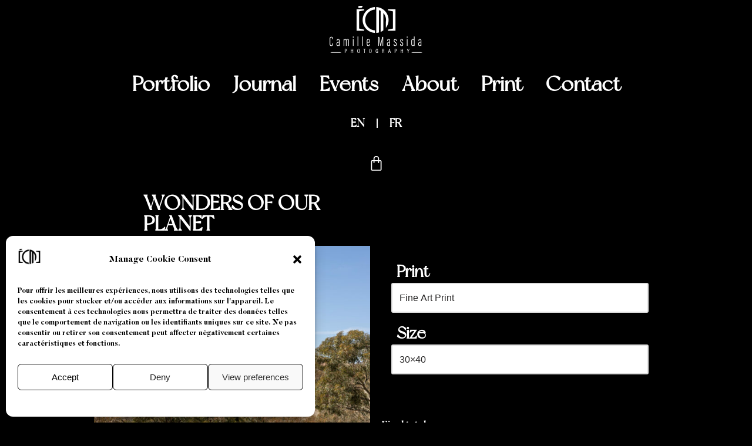

--- FILE ---
content_type: text/html; charset=UTF-8
request_url: https://www.camillemassida.com/tirage/wonders-of-our-planet-64/
body_size: 31721
content:
<!DOCTYPE html>
<html lang="en-GB" prefix="og: https://ogp.me/ns#">
<head>
<meta charset="UTF-8">
<meta name="viewport" content="width=device-width, initial-scale=1, minimum-scale=1">
<link rel="profile" href="https://gmpg.org/xfn/11">
<!-- Search Engine Optimization by Rank Math - https://rankmath.com/ -->
<title>WONDERS OF OUR PLANET -</title>
<meta name="description" content="FINE ART PRINT: Silver print on lambda."/>
<meta name="robots" content="index, follow, max-snippet:-1, max-video-preview:-1, max-image-preview:large"/>
<link rel="canonical" href="https://www.camillemassida.com/tirage/wonders-of-our-planet-64/" />
<meta property="og:locale" content="en_GB" />
<meta property="og:type" content="product" />
<meta property="og:title" content="WONDERS OF OUR PLANET -" />
<meta property="og:description" content="FINE ART PRINT: Silver print on lambda." />
<meta property="og:url" content="https://www.camillemassida.com/tirage/wonders-of-our-planet-64/" />
<meta property="og:site_name" content="Camille Massida Photography" />
<meta property="og:updated_time" content="2023-06-30T12:14:47+00:00" />
<meta property="og:image" content="https://www.camillemassida.com/wp-content/uploads/2023/01/WONDERS%20OF%20OUR%20PLANET/CM_20220428_0086-1024x683.jpg" />
<meta property="og:image:secure_url" content="https://www.camillemassida.com/wp-content/uploads/2023/01/WONDERS%20OF%20OUR%20PLANET/CM_20220428_0086-1024x683.jpg" />
<meta property="og:image:width" content="1024" />
<meta property="og:image:height" content="683" />
<meta property="og:image:alt" content="WONDERS OF OUR PLANET by Camille Massida Photography" />
<meta property="og:image:type" content="image/jpeg" />
<meta property="product:price:amount" content="150" />
<meta property="product:price:currency" content="EUR" />
<meta property="product:availability" content="instock" />
<meta name="twitter:card" content="summary_large_image" />
<meta name="twitter:title" content="WONDERS OF OUR PLANET -" />
<meta name="twitter:description" content="FINE ART PRINT: Silver print on lambda." />
<meta name="twitter:creator" content="@Schena" />
<meta name="twitter:image" content="https://www.camillemassida.com/wp-content/uploads/2023/01/WONDERS%20OF%20OUR%20PLANET/CM_20220428_0086-1024x683.jpg" />
<meta name="twitter:label1" content="Price" />
<meta name="twitter:data1" content="150.00&nbsp;&euro;" />
<meta name="twitter:label2" content="Availability" />
<meta name="twitter:data2" content="In stock" />
<script type="application/ld+json" class="rank-math-schema">{"@context":"https://schema.org","@graph":[{"@type":["ArtGallery","Organization"],"@id":"https://www.camillemassida.com/#organization","name":"Camille Massida Photography","url":"https://www.camillemassida.com","logo":{"@type":"ImageObject","@id":"https://www.camillemassida.com/#logo","url":"https://www.camillemassida.com/wp-content/uploads/2023/01/Favicon-8.png","contentUrl":"https://www.camillemassida.com/wp-content/uploads/2023/01/Favicon-8.png","caption":"Camille Massida Photography","inLanguage":"en-GB","width":"84","height":"85"},"openingHours":["Monday,Tuesday,Wednesday,Thursday,Friday,Saturday,Sunday 09:00-17:00"],"image":{"@id":"https://www.camillemassida.com/#logo"}},{"@type":"WebSite","@id":"https://www.camillemassida.com/#website","url":"https://www.camillemassida.com","name":"Camille Massida Photography","publisher":{"@id":"https://www.camillemassida.com/#organization"},"inLanguage":"en-GB"},{"@type":"ImageObject","@id":"https://www.camillemassida.com/wp-content/uploads/2023/01/WONDERS OF OUR PLANET/CM_20220428_0086-scaled.jpg","url":"https://www.camillemassida.com/wp-content/uploads/2023/01/WONDERS OF OUR PLANET/CM_20220428_0086-scaled.jpg","width":"2560","height":"1707","caption":"WONDERS OF OUR PLANET by Camille Massida Photography","inLanguage":"en-GB"},{"@type":"BreadcrumbList","@id":"https://www.camillemassida.com/tirage/wonders-of-our-planet-64/#breadcrumb","itemListElement":[{"@type":"ListItem","position":"1","item":{"@id":"https://www.camillemassida.com","name":"Accueil"}},{"@type":"ListItem","position":"2","item":{"@id":"https://www.camillemassida.com/categorie-produit/wonders-of-our-planet/","name":"Wonders of our planet"}},{"@type":"ListItem","position":"3","item":{"@id":"https://www.camillemassida.com/tirage/wonders-of-our-planet-64/","name":"WONDERS OF OUR PLANET"}}]},{"@type":"ItemPage","@id":"https://www.camillemassida.com/tirage/wonders-of-our-planet-64/#webpage","url":"https://www.camillemassida.com/tirage/wonders-of-our-planet-64/","name":"WONDERS OF OUR PLANET -","datePublished":"2023-02-09T14:13:23+00:00","dateModified":"2023-06-30T12:14:47+00:00","isPartOf":{"@id":"https://www.camillemassida.com/#website"},"primaryImageOfPage":{"@id":"https://www.camillemassida.com/wp-content/uploads/2023/01/WONDERS OF OUR PLANET/CM_20220428_0086-scaled.jpg"},"inLanguage":"en-GB","breadcrumb":{"@id":"https://www.camillemassida.com/tirage/wonders-of-our-planet-64/#breadcrumb"}},{"@type":"Product","name":"WONDERS OF OUR PLANET - ","description":"FINE ART PRINT: Silver print on lambda.","category":"Wonders of our planet","mainEntityOfPage":{"@id":"https://www.camillemassida.com/tirage/wonders-of-our-planet-64/#webpage"},"image":[{"@type":"ImageObject","url":"https://www.camillemassida.com/wp-content/uploads/2023/01/WONDERS OF OUR PLANET/CM_20220428_0086-scaled.jpg","height":"1707","width":"2560"}],"offers":{"@type":"Offer","price":"150.00","priceCurrency":"EUR","priceValidUntil":"2025-12-31","availability":"https://schema.org/InStock","itemCondition":"NewCondition","url":"https://www.camillemassida.com/tirage/wonders-of-our-planet-64/","seller":{"@type":"Organization","@id":"https://www.camillemassida.com/","name":"Camille Massida Photography","url":"https://www.camillemassida.com","logo":"https://www.camillemassida.com/wp-content/uploads/2023/01/Favicon-8.png"},"priceSpecification":{"price":"150","priceCurrency":"EUR","valueAddedTaxIncluded":"false"}},"@id":"https://www.camillemassida.com/tirage/wonders-of-our-planet-64/#richSnippet"}]}</script>
<!-- /Rank Math WordPress SEO plugin -->
<link rel='dns-prefetch' href='//stats.wp.com' />
<link rel="alternate" type="application/rss+xml" title=" &raquo; Feed" href="https://www.camillemassida.com/feed/" />
<link rel="alternate" type="application/rss+xml" title=" &raquo; Comments Feed" href="https://www.camillemassida.com/comments/feed/" />
<link rel='stylesheet' id='sgr-css' href='//www.camillemassida.com/wp-content/cache/wpfc-minified/f274pkye/67y32.css' media='all' />
<style id='cf-frontend-style-inline-css'>
@font-face {
font-family: 'New York';
font-weight: 100;
font-display: auto;
font-fallback: roboto;
src: url('https://www.camillemassida.com/wp-content/uploads/2023/01/newyork-webfont.woff2') format('woff2'),
url('https://www.camillemassida.com/wp-content/uploads/2023/01/newyork-webfont.woff') format('woff'),
url('https://www.camillemassida.com/wp-content/uploads/2023/01/newyork-webfont.ttf') format('truetype'),
url('https://www.camillemassida.com/wp-content/uploads/2023/01/newyork-webfont.eot?#iefix') format('embedded-opentype'),
url('https://www.camillemassida.com/wp-content/uploads/2023/01/newyork-webfont.svg') format('svg'),
url('https://www.camillemassida.com/wp-content/uploads/2023/01/NewYork-PERSONAL-USE-1.otf') format('OpenType');
}
</style>
<link rel='stylesheet' id='themecomplete-fontawesome-css' href='//www.camillemassida.com/wp-content/cache/wpfc-minified/las75hye/67y32.css' media='screen' />
<link rel='stylesheet' id='themecomplete-animate-css' href='//www.camillemassida.com/wp-content/cache/wpfc-minified/d79wlyd3/67y32.css' media='all' />
<link rel='stylesheet' id='themecomplete-epo-css' href='//www.camillemassida.com/wp-content/cache/wpfc-minified/7z34a4nv/67y32.css' media='all' />
<link rel='stylesheet' id='themecomplete-epo-smallscreen-css' href='//www.camillemassida.com/wp-content/cache/wpfc-minified/1fviqnwu/67y32.css' media='only screen and (max-width: 768px)' />
<link rel='stylesheet' id='wp-block-library-css' href='//www.camillemassida.com/wp-content/cache/wpfc-minified/7z41c6dc/67y32.css' media='all' />
<style id='rank-math-toc-block-style-inline-css'>
.wp-block-rank-math-toc-block nav ol{counter-reset:item}.wp-block-rank-math-toc-block nav ol li{display:block}.wp-block-rank-math-toc-block nav ol li:before{content:counters(item, ".") ". ";counter-increment:item}
</style>
<style id='classic-theme-styles-inline-css'>
/*! This file is auto-generated */
.wp-block-button__link{color:#fff;background-color:#32373c;border-radius:9999px;box-shadow:none;text-decoration:none;padding:calc(.667em + 2px) calc(1.333em + 2px);font-size:1.125em}.wp-block-file__button{background:#32373c;color:#fff;text-decoration:none}
</style>
<style id='global-styles-inline-css'>
body{--wp--preset--color--black: #000000;--wp--preset--color--cyan-bluish-gray: #abb8c3;--wp--preset--color--white: #ffffff;--wp--preset--color--pale-pink: #f78da7;--wp--preset--color--vivid-red: #cf2e2e;--wp--preset--color--luminous-vivid-orange: #ff6900;--wp--preset--color--luminous-vivid-amber: #fcb900;--wp--preset--color--light-green-cyan: #7bdcb5;--wp--preset--color--vivid-green-cyan: #00d084;--wp--preset--color--pale-cyan-blue: #8ed1fc;--wp--preset--color--vivid-cyan-blue: #0693e3;--wp--preset--color--vivid-purple: #9b51e0;--wp--preset--color--neve-link-color: var(--nv-primary-accent);--wp--preset--color--neve-link-hover-color: var(--nv-secondary-accent);--wp--preset--color--nv-site-bg: var(--nv-site-bg);--wp--preset--color--nv-light-bg: var(--nv-light-bg);--wp--preset--color--nv-dark-bg: var(--nv-dark-bg);--wp--preset--color--neve-text-color: var(--nv-text-color);--wp--preset--color--nv-text-dark-bg: var(--nv-text-dark-bg);--wp--preset--color--nv-c-1: var(--nv-c-1);--wp--preset--color--nv-c-2: var(--nv-c-2);--wp--preset--gradient--vivid-cyan-blue-to-vivid-purple: linear-gradient(135deg,rgba(6,147,227,1) 0%,rgb(155,81,224) 100%);--wp--preset--gradient--light-green-cyan-to-vivid-green-cyan: linear-gradient(135deg,rgb(122,220,180) 0%,rgb(0,208,130) 100%);--wp--preset--gradient--luminous-vivid-amber-to-luminous-vivid-orange: linear-gradient(135deg,rgba(252,185,0,1) 0%,rgba(255,105,0,1) 100%);--wp--preset--gradient--luminous-vivid-orange-to-vivid-red: linear-gradient(135deg,rgba(255,105,0,1) 0%,rgb(207,46,46) 100%);--wp--preset--gradient--very-light-gray-to-cyan-bluish-gray: linear-gradient(135deg,rgb(238,238,238) 0%,rgb(169,184,195) 100%);--wp--preset--gradient--cool-to-warm-spectrum: linear-gradient(135deg,rgb(74,234,220) 0%,rgb(151,120,209) 20%,rgb(207,42,186) 40%,rgb(238,44,130) 60%,rgb(251,105,98) 80%,rgb(254,248,76) 100%);--wp--preset--gradient--blush-light-purple: linear-gradient(135deg,rgb(255,206,236) 0%,rgb(152,150,240) 100%);--wp--preset--gradient--blush-bordeaux: linear-gradient(135deg,rgb(254,205,165) 0%,rgb(254,45,45) 50%,rgb(107,0,62) 100%);--wp--preset--gradient--luminous-dusk: linear-gradient(135deg,rgb(255,203,112) 0%,rgb(199,81,192) 50%,rgb(65,88,208) 100%);--wp--preset--gradient--pale-ocean: linear-gradient(135deg,rgb(255,245,203) 0%,rgb(182,227,212) 50%,rgb(51,167,181) 100%);--wp--preset--gradient--electric-grass: linear-gradient(135deg,rgb(202,248,128) 0%,rgb(113,206,126) 100%);--wp--preset--gradient--midnight: linear-gradient(135deg,rgb(2,3,129) 0%,rgb(40,116,252) 100%);--wp--preset--font-size--small: 13px;--wp--preset--font-size--medium: 20px;--wp--preset--font-size--large: 36px;--wp--preset--font-size--x-large: 42px;--wp--preset--spacing--20: 0.44rem;--wp--preset--spacing--30: 0.67rem;--wp--preset--spacing--40: 1rem;--wp--preset--spacing--50: 1.5rem;--wp--preset--spacing--60: 2.25rem;--wp--preset--spacing--70: 3.38rem;--wp--preset--spacing--80: 5.06rem;--wp--preset--shadow--natural: 6px 6px 9px rgba(0, 0, 0, 0.2);--wp--preset--shadow--deep: 12px 12px 50px rgba(0, 0, 0, 0.4);--wp--preset--shadow--sharp: 6px 6px 0px rgba(0, 0, 0, 0.2);--wp--preset--shadow--outlined: 6px 6px 0px -3px rgba(255, 255, 255, 1), 6px 6px rgba(0, 0, 0, 1);--wp--preset--shadow--crisp: 6px 6px 0px rgba(0, 0, 0, 1);}:where(.is-layout-flex){gap: 0.5em;}:where(.is-layout-grid){gap: 0.5em;}body .is-layout-flow > .alignleft{float: left;margin-inline-start: 0;margin-inline-end: 2em;}body .is-layout-flow > .alignright{float: right;margin-inline-start: 2em;margin-inline-end: 0;}body .is-layout-flow > .aligncenter{margin-left: auto !important;margin-right: auto !important;}body .is-layout-constrained > .alignleft{float: left;margin-inline-start: 0;margin-inline-end: 2em;}body .is-layout-constrained > .alignright{float: right;margin-inline-start: 2em;margin-inline-end: 0;}body .is-layout-constrained > .aligncenter{margin-left: auto !important;margin-right: auto !important;}body .is-layout-constrained > :where(:not(.alignleft):not(.alignright):not(.alignfull)){max-width: var(--wp--style--global--content-size);margin-left: auto !important;margin-right: auto !important;}body .is-layout-constrained > .alignwide{max-width: var(--wp--style--global--wide-size);}body .is-layout-flex{display: flex;}body .is-layout-flex{flex-wrap: wrap;align-items: center;}body .is-layout-flex > *{margin: 0;}body .is-layout-grid{display: grid;}body .is-layout-grid > *{margin: 0;}:where(.wp-block-columns.is-layout-flex){gap: 2em;}:where(.wp-block-columns.is-layout-grid){gap: 2em;}:where(.wp-block-post-template.is-layout-flex){gap: 1.25em;}:where(.wp-block-post-template.is-layout-grid){gap: 1.25em;}.has-black-color{color: var(--wp--preset--color--black) !important;}.has-cyan-bluish-gray-color{color: var(--wp--preset--color--cyan-bluish-gray) !important;}.has-white-color{color: var(--wp--preset--color--white) !important;}.has-pale-pink-color{color: var(--wp--preset--color--pale-pink) !important;}.has-vivid-red-color{color: var(--wp--preset--color--vivid-red) !important;}.has-luminous-vivid-orange-color{color: var(--wp--preset--color--luminous-vivid-orange) !important;}.has-luminous-vivid-amber-color{color: var(--wp--preset--color--luminous-vivid-amber) !important;}.has-light-green-cyan-color{color: var(--wp--preset--color--light-green-cyan) !important;}.has-vivid-green-cyan-color{color: var(--wp--preset--color--vivid-green-cyan) !important;}.has-pale-cyan-blue-color{color: var(--wp--preset--color--pale-cyan-blue) !important;}.has-vivid-cyan-blue-color{color: var(--wp--preset--color--vivid-cyan-blue) !important;}.has-vivid-purple-color{color: var(--wp--preset--color--vivid-purple) !important;}.has-black-background-color{background-color: var(--wp--preset--color--black) !important;}.has-cyan-bluish-gray-background-color{background-color: var(--wp--preset--color--cyan-bluish-gray) !important;}.has-white-background-color{background-color: var(--wp--preset--color--white) !important;}.has-pale-pink-background-color{background-color: var(--wp--preset--color--pale-pink) !important;}.has-vivid-red-background-color{background-color: var(--wp--preset--color--vivid-red) !important;}.has-luminous-vivid-orange-background-color{background-color: var(--wp--preset--color--luminous-vivid-orange) !important;}.has-luminous-vivid-amber-background-color{background-color: var(--wp--preset--color--luminous-vivid-amber) !important;}.has-light-green-cyan-background-color{background-color: var(--wp--preset--color--light-green-cyan) !important;}.has-vivid-green-cyan-background-color{background-color: var(--wp--preset--color--vivid-green-cyan) !important;}.has-pale-cyan-blue-background-color{background-color: var(--wp--preset--color--pale-cyan-blue) !important;}.has-vivid-cyan-blue-background-color{background-color: var(--wp--preset--color--vivid-cyan-blue) !important;}.has-vivid-purple-background-color{background-color: var(--wp--preset--color--vivid-purple) !important;}.has-black-border-color{border-color: var(--wp--preset--color--black) !important;}.has-cyan-bluish-gray-border-color{border-color: var(--wp--preset--color--cyan-bluish-gray) !important;}.has-white-border-color{border-color: var(--wp--preset--color--white) !important;}.has-pale-pink-border-color{border-color: var(--wp--preset--color--pale-pink) !important;}.has-vivid-red-border-color{border-color: var(--wp--preset--color--vivid-red) !important;}.has-luminous-vivid-orange-border-color{border-color: var(--wp--preset--color--luminous-vivid-orange) !important;}.has-luminous-vivid-amber-border-color{border-color: var(--wp--preset--color--luminous-vivid-amber) !important;}.has-light-green-cyan-border-color{border-color: var(--wp--preset--color--light-green-cyan) !important;}.has-vivid-green-cyan-border-color{border-color: var(--wp--preset--color--vivid-green-cyan) !important;}.has-pale-cyan-blue-border-color{border-color: var(--wp--preset--color--pale-cyan-blue) !important;}.has-vivid-cyan-blue-border-color{border-color: var(--wp--preset--color--vivid-cyan-blue) !important;}.has-vivid-purple-border-color{border-color: var(--wp--preset--color--vivid-purple) !important;}.has-vivid-cyan-blue-to-vivid-purple-gradient-background{background: var(--wp--preset--gradient--vivid-cyan-blue-to-vivid-purple) !important;}.has-light-green-cyan-to-vivid-green-cyan-gradient-background{background: var(--wp--preset--gradient--light-green-cyan-to-vivid-green-cyan) !important;}.has-luminous-vivid-amber-to-luminous-vivid-orange-gradient-background{background: var(--wp--preset--gradient--luminous-vivid-amber-to-luminous-vivid-orange) !important;}.has-luminous-vivid-orange-to-vivid-red-gradient-background{background: var(--wp--preset--gradient--luminous-vivid-orange-to-vivid-red) !important;}.has-very-light-gray-to-cyan-bluish-gray-gradient-background{background: var(--wp--preset--gradient--very-light-gray-to-cyan-bluish-gray) !important;}.has-cool-to-warm-spectrum-gradient-background{background: var(--wp--preset--gradient--cool-to-warm-spectrum) !important;}.has-blush-light-purple-gradient-background{background: var(--wp--preset--gradient--blush-light-purple) !important;}.has-blush-bordeaux-gradient-background{background: var(--wp--preset--gradient--blush-bordeaux) !important;}.has-luminous-dusk-gradient-background{background: var(--wp--preset--gradient--luminous-dusk) !important;}.has-pale-ocean-gradient-background{background: var(--wp--preset--gradient--pale-ocean) !important;}.has-electric-grass-gradient-background{background: var(--wp--preset--gradient--electric-grass) !important;}.has-midnight-gradient-background{background: var(--wp--preset--gradient--midnight) !important;}.has-small-font-size{font-size: var(--wp--preset--font-size--small) !important;}.has-medium-font-size{font-size: var(--wp--preset--font-size--medium) !important;}.has-large-font-size{font-size: var(--wp--preset--font-size--large) !important;}.has-x-large-font-size{font-size: var(--wp--preset--font-size--x-large) !important;}
.wp-block-navigation a:where(:not(.wp-element-button)){color: inherit;}
:where(.wp-block-post-template.is-layout-flex){gap: 1.25em;}:where(.wp-block-post-template.is-layout-grid){gap: 1.25em;}
:where(.wp-block-columns.is-layout-flex){gap: 2em;}:where(.wp-block-columns.is-layout-grid){gap: 2em;}
.wp-block-pullquote{font-size: 1.5em;line-height: 1.6;}
</style>
<link rel='stylesheet' id='photoswipe-css' href='//www.camillemassida.com/wp-content/cache/wpfc-minified/ldqd36ka/67y32.css' media='all' />
<link rel='stylesheet' id='photoswipe-default-skin-css' href='//www.camillemassida.com/wp-content/cache/wpfc-minified/8vg3owvs/67y32.css' media='all' />
<link rel='stylesheet' id='woocommerce-layout-css' href='//www.camillemassida.com/wp-content/cache/wpfc-minified/qvhc83cn/67y32.css' media='all' />
<link rel='stylesheet' id='woocommerce-smallscreen-css' href='//www.camillemassida.com/wp-content/cache/wpfc-minified/fi7ve6ut/67y32.css' media='only screen and (max-width: 768px)' />
<link rel='stylesheet' id='woocommerce-general-css' href='//www.camillemassida.com/wp-content/cache/wpfc-minified/8ux7g1bx/67y32.css' media='all' />
<style id='woocommerce-inline-inline-css'>
.woocommerce form .form-row .required { visibility: visible; }
</style>
<link rel='stylesheet' id='trp-language-switcher-style-css' href='//www.camillemassida.com/wp-content/cache/wpfc-minified/q9n6qi9z/67y32.css' media='all' />
<link rel='stylesheet' id='cmplz-general-css' href='//www.camillemassida.com/wp-content/cache/wpfc-minified/9hpib0b4/67y32.css' media='all' />
<link rel='stylesheet' id='neve-woocommerce-css' href='//www.camillemassida.com/wp-content/cache/wpfc-minified/lz50rnwz/67y32.css' media='all' />
<link rel='stylesheet' id='neve-style-css' href='//www.camillemassida.com/wp-content/cache/wpfc-minified/qkv1ge1g/67y32.css' media='all' />
<style id='neve-style-inline-css'>
.nv-meta-list li.meta:not(:last-child):after { content:"/" }.nv-meta-list .no-mobile{
display:none;
}.nv-meta-list li.last::after{
content: ""!important;
}@media (min-width: 769px) {
.nv-meta-list .no-mobile {
display: inline-block;
}
.nv-meta-list li.last:not(:last-child)::after {
content: "/" !important;
}
}
:root{ --container: 748px;--postwidth:100%; --primarybtnbg: var(--nv-primary-accent); --primarybtnhoverbg: var(--nv-primary-accent); --primarybtncolor: #fff; --secondarybtncolor: var(--nv-primary-accent); --primarybtnhovercolor: #fff; --secondarybtnhovercolor: var(--nv-primary-accent);--primarybtnborderradius:3px;--secondarybtnborderradius:3px;--secondarybtnborderwidth:3px;--btnpadding:13px 15px;--primarybtnpadding:13px 15px;--secondarybtnpadding:calc(13px - 3px) calc(15px - 3px); --bodyfontfamily: Arial,Helvetica,sans-serif; --bodyfontsize: 15px; --bodylineheight: 1.6; --bodyletterspacing: 0px; --bodyfontweight: 400; --h1fontsize: 36px; --h1fontweight: 700; --h1lineheight: 1.2; --h1letterspacing: 0px; --h1texttransform: none; --h2fontsize: 28px; --h2fontweight: 700; --h2lineheight: 1.3; --h2letterspacing: 0px; --h2texttransform: none; --h3fontsize: 24px; --h3fontweight: 700; --h3lineheight: 1.4; --h3letterspacing: 0px; --h3texttransform: none; --h4fontsize: 20px; --h4fontweight: 700; --h4lineheight: 1.6; --h4letterspacing: 0px; --h4texttransform: none; --h5fontsize: 16px; --h5fontweight: 700; --h5lineheight: 1.6; --h5letterspacing: 0px; --h5texttransform: none; --h6fontsize: 14px; --h6fontweight: 700; --h6lineheight: 1.6; --h6letterspacing: 0px; --h6texttransform: none;--formfieldborderwidth:2px;--formfieldborderradius:3px; --formfieldbgcolor: var(--nv-site-bg); --formfieldbordercolor: #dddddd; --formfieldcolor: var(--nv-text-color);--formfieldpadding:10px 12px; } .single-post-container .alignfull > [class*="__inner-container"], .single-post-container .alignwide > [class*="__inner-container"]{ max-width:718px } .single-product .alignfull > [class*="__inner-container"], .single-product .alignwide > [class*="__inner-container"]{ max-width:718px } .nv-meta-list{ --avatarsize: 20px; } .single .nv-meta-list{ --avatarsize: 20px; } .nv-is-boxed.nv-comments-wrap{ --padding:20px; } .nv-is-boxed.comment-respond{ --padding:20px; } .single:not(.single-product), .page{ --c-vspace:0 0 0 0;; } .global-styled{ --bgcolor: var(--nv-site-bg); } .header-top{ --rowbcolor: var(--nv-light-bg); --color: var(--nv-text-color); --bgcolor: var(--nv-site-bg); } .header-main{ --rowbcolor: var(--nv-light-bg); --color: var(--nv-text-color); --bgcolor: var(--nv-site-bg); } .header-bottom{ --rowbcolor: var(--nv-light-bg); --color: var(--nv-text-color); --bgcolor: var(--nv-site-bg); } .header-menu-sidebar-bg{ --justify: flex-start; --textalign: left;--flexg: 1;--wrapdropdownwidth: auto; --color: var(--nv-text-color); --bgcolor: var(--nv-site-bg); } .header-menu-sidebar{ width: 360px; } .builder-item--logo{ --maxwidth: 120px; --fs: 24px;--padding:10px 0;--margin:0; --textalign: center;--justify: center; } .builder-item--nav-icon,.header-menu-sidebar .close-sidebar-panel .navbar-toggle{ --borderradius:0; } .builder-item--nav-icon{ --label-margin:0 5px 0 0;;--padding:10px 15px;--margin:0; } .builder-item--primary-menu{ --hovercolor: var(--nv-secondary-accent); --hovertextcolor: var(--nv-text-color); --activecolor: var(--nv-primary-accent); --spacing: 20px; --height: 25px;--padding:0;--margin:0; --fontsize: 1em; --lineheight: 1.6; --letterspacing: 0px; --fontweight: 500; --texttransform: none; --iconsize: 1em; } .hfg-is-group.has-primary-menu .inherit-ff{ --inheritedfw: 500; } .builder-item--header_search_responsive{ --iconsize: 15px; --formfieldfontsize: 14px;--formfieldborderwidth:2px;--formfieldborderradius:2px; --height: 40px;--padding:0 10px;--margin:0; } .footer-top-inner .row{ grid-template-columns:1fr 1fr 1fr; --valign: flex-start; } .footer-top{ --rowbcolor: var(--nv-light-bg); --color: var(--nv-text-color); --bgcolor: var(--nv-site-bg); } .footer-main-inner .row{ grid-template-columns:1fr 1fr 1fr; --valign: flex-start; } .footer-main{ --rowbcolor: var(--nv-light-bg); --color: var(--nv-text-color); --bgcolor: var(--nv-site-bg); } .footer-bottom-inner .row{ grid-template-columns:1fr 1fr 1fr; --valign: flex-start; } .footer-bottom{ --rowbcolor: var(--nv-dark-bg); --color: var(--nv-dark-bg); --bgcolor: var(--nv-dark-bg); } @media(min-width: 576px){ :root{ --container: 992px;--postwidth:50%;--btnpadding:13px 15px;--primarybtnpadding:13px 15px;--secondarybtnpadding:calc(13px - 3px) calc(15px - 3px); --bodyfontsize: 16px; --bodylineheight: 1.6; --bodyletterspacing: 0px; --h1fontsize: 38px; --h1lineheight: 1.2; --h1letterspacing: 0px; --h2fontsize: 30px; --h2lineheight: 1.2; --h2letterspacing: 0px; --h3fontsize: 26px; --h3lineheight: 1.4; --h3letterspacing: 0px; --h4fontsize: 22px; --h4lineheight: 1.5; --h4letterspacing: 0px; --h5fontsize: 18px; --h5lineheight: 1.6; --h5letterspacing: 0px; --h6fontsize: 14px; --h6lineheight: 1.6; --h6letterspacing: 0px; } .single-post-container .alignfull > [class*="__inner-container"], .single-post-container .alignwide > [class*="__inner-container"]{ max-width:962px } .single-product .alignfull > [class*="__inner-container"], .single-product .alignwide > [class*="__inner-container"]{ max-width:962px } .nv-meta-list{ --avatarsize: 20px; } .single .nv-meta-list{ --avatarsize: 20px; } .nv-is-boxed.nv-comments-wrap{ --padding:30px; } .nv-is-boxed.comment-respond{ --padding:30px; } .single:not(.single-product), .page{ --c-vspace:0 0 0 0;; } .header-menu-sidebar-bg{ --justify: flex-start; --textalign: left;--flexg: 1;--wrapdropdownwidth: auto; } .header-menu-sidebar{ width: 360px; } .builder-item--logo{ --maxwidth: 120px; --fs: 24px;--padding:10px 0;--margin:0; --textalign: center;--justify: center; } .builder-item--nav-icon{ --label-margin:0 5px 0 0;;--padding:10px 15px;--margin:0; } .builder-item--primary-menu{ --spacing: 20px; --height: 25px;--padding:0;--margin:0; --fontsize: 1em; --lineheight: 1.6; --letterspacing: 0px; --iconsize: 1em; } .builder-item--header_search_responsive{ --formfieldfontsize: 14px;--formfieldborderwidth:2px;--formfieldborderradius:2px; --height: 40px;--padding:0 10px;--margin:0; } }@media(min-width: 960px){ :root{ --container: 1170px;--postwidth:33.333333333333%;--btnpadding:13px 15px;--primarybtnpadding:13px 15px;--secondarybtnpadding:calc(13px - 3px) calc(15px - 3px); --bodyfontsize: 16px; --bodylineheight: 1.7; --bodyletterspacing: 0px; --h1fontsize: 40px; --h1lineheight: 1.1; --h1letterspacing: 0px; --h2fontsize: 32px; --h2lineheight: 1.2; --h2letterspacing: 0px; --h3fontsize: 28px; --h3lineheight: 1.4; --h3letterspacing: 0px; --h4fontsize: 24px; --h4lineheight: 1.5; --h4letterspacing: 0px; --h5fontsize: 20px; --h5lineheight: 1.6; --h5letterspacing: 0px; --h6fontsize: 16px; --h6lineheight: 1.6; --h6letterspacing: 0px; } body:not(.single):not(.archive):not(.blog):not(.search):not(.error404) .neve-main > .container .col, body.post-type-archive-course .neve-main > .container .col, body.post-type-archive-llms_membership .neve-main > .container .col{ max-width: 100%; } body:not(.single):not(.archive):not(.blog):not(.search):not(.error404) .nv-sidebar-wrap, body.post-type-archive-course .nv-sidebar-wrap, body.post-type-archive-llms_membership .nv-sidebar-wrap{ max-width: 0%; } .neve-main > .archive-container .nv-index-posts.col{ max-width: 100%; } .neve-main > .archive-container .nv-sidebar-wrap{ max-width: 0%; } .neve-main > .single-post-container .nv-single-post-wrap.col{ max-width: 70%; } .single-post-container .alignfull > [class*="__inner-container"], .single-post-container .alignwide > [class*="__inner-container"]{ max-width:789px } .container-fluid.single-post-container .alignfull > [class*="__inner-container"], .container-fluid.single-post-container .alignwide > [class*="__inner-container"]{ max-width:calc(70% + 15px) } .neve-main > .single-post-container .nv-sidebar-wrap{ max-width: 30%; } .archive.woocommerce .neve-main > .shop-container .nv-shop.col{ max-width: 70%; } .archive.woocommerce .neve-main > .shop-container .nv-sidebar-wrap{ max-width: 30%; } .single-product .neve-main > .shop-container .nv-shop.col{ max-width: 100%; } .single-product .alignfull > [class*="__inner-container"], .single-product .alignwide > [class*="__inner-container"]{ max-width:1140px } .single-product .container-fluid .alignfull > [class*="__inner-container"], .single-product .alignwide > [class*="__inner-container"]{ max-width:calc(100% + 15px) } .single-product .neve-main > .shop-container .nv-sidebar-wrap{ max-width: 0%; } .nv-meta-list{ --avatarsize: 20px; } .single .nv-meta-list{ --avatarsize: 20px; } .nv-is-boxed.nv-comments-wrap{ --padding:40px; } .nv-is-boxed.comment-respond{ --padding:40px; } .single:not(.single-product), .page{ --c-vspace:0 0 0 0;; } .header-menu-sidebar-bg{ --justify: flex-start; --textalign: left;--flexg: 1;--wrapdropdownwidth: auto; } .header-menu-sidebar{ width: 360px; } .builder-item--logo{ --maxwidth: 350px; --fs: 24px;--padding:10px 0;--margin:0; --textalign: center;--justify: center; } .builder-item--nav-icon{ --label-margin:0 5px 0 0;;--padding:10px 15px;--margin:0; } .builder-item--primary-menu{ --spacing: 20px; --height: 25px;--padding:0;--margin:0; --fontsize: 1em; --lineheight: 1.6; --letterspacing: 0px; --iconsize: 1em; } .builder-item--header_search_responsive{ --formfieldfontsize: 14px;--formfieldborderwidth:2px;--formfieldborderradius:2px; --height: 40px;--padding:0 10px;--margin:0; } }.nv-content-wrap .elementor a:not(.button):not(.wp-block-file__button){ text-decoration: none; }:root{--nv-primary-accent:#000000;--nv-secondary-accent:#000000;--nv-site-bg:#ffffff;--nv-light-bg:#ffffff;--nv-dark-bg:#121212;--nv-text-color:#272626;--nv-text-dark-bg:#ffffff;--nv-c-1:#000000;--nv-c-2:#be574b;--nv-fallback-ff:Arial, Helvetica, sans-serif;}
:root{--e-global-color-nvprimaryaccent:#000000;--e-global-color-nvsecondaryaccent:#000000;--e-global-color-nvsitebg:#ffffff;--e-global-color-nvlightbg:#ffffff;--e-global-color-nvdarkbg:#121212;--e-global-color-nvtextcolor:#272626;--e-global-color-nvtextdarkbg:#ffffff;--e-global-color-nvc1:#000000;--e-global-color-nvc2:#be574b;}
</style>
<link rel='stylesheet' id='chld_thm_cfg_separate-css' href='//www.camillemassida.com/wp-content/themes/neve-child/ctc-style.css?ver=3.4.10.1673350648' media='all' />
<link rel='stylesheet' id='elementor-lazyload-css' href='//www.camillemassida.com/wp-content/cache/wpfc-minified/ef89jmyc/67y32.css' media='all' />
<link rel='stylesheet' id='elementor-frontend-css' href='//www.camillemassida.com/wp-content/cache/wpfc-minified/7udpz9bo/67y32.css' media='all' />
<link rel='stylesheet' id='swiper-css' href='//www.camillemassida.com/wp-content/cache/wpfc-minified/mmmg4d7t/67y32.css' media='all' />
<link rel='stylesheet' id='elementor-post-4-css' href='https://www.camillemassida.com/wp-content/uploads/elementor/css/post-4.css?ver=1684845243' media='all' />
<link rel='stylesheet' id='elementor-pro-css' href='//www.camillemassida.com/wp-content/cache/wpfc-minified/322886yl/67y32.css' media='all' />
<link rel='stylesheet' id='eihe-front-style-css' href='//www.camillemassida.com/wp-content/cache/wpfc-minified/86u56evo/67y32.css' media='all' />
<link rel='stylesheet' id='elementor-global-css' href='//www.camillemassida.com/wp-content/cache/wpfc-minified/jmxiqw9p/67y32.css' media='all' />
<link rel='stylesheet' id='elementor-post-1824-css' href='https://www.camillemassida.com/wp-content/uploads/elementor/css/post-1824.css?ver=1684845244' media='all' />
<link rel='stylesheet' id='elementor-post-47-css' href='https://www.camillemassida.com/wp-content/uploads/elementor/css/post-47.css?ver=1688378885' media='all' />
<link rel='stylesheet' id='elementor-post-51-css' href='https://www.camillemassida.com/wp-content/uploads/elementor/css/post-51.css?ver=1688378834' media='all' />
<link rel='stylesheet' id='elementor-post-4526-css' href='https://www.camillemassida.com/wp-content/uploads/elementor/css/post-4526.css?ver=1688647225' media='all' />
<style id='themecomplete-extra-css-inline-css'>
.woocommerce #content table.cart img.epo-upload-image, .woocommerce table.cart img.epo-upload-image, .woocommerce-page #content table.cart img.epo-upload-image, .woocommerce-page table.cart img.epo-upload-image, .epo-upload-image {max-width: calc(70% - 0.5em)  !important;max-height: none !important;}
</style>
<script id="sgr-js-extra">
var sgr = {"sgr_site_key":"6LdYE-gjAAAAAOIc4eEhzlJabnlilp6JoJkGaQiF"};
</script>
<script src="https://www.camillemassida.com/wp-content/plugins/simple-google-recaptcha/sgr.js?ver=1674573140" id="sgr-js"></script>
<script src="https://www.camillemassida.com/wp-includes/js/dist/vendor/wp-polyfill-inert.min.js?ver=3.1.2" id="wp-polyfill-inert-js"></script>
<script src="https://www.camillemassida.com/wp-includes/js/dist/vendor/regenerator-runtime.min.js?ver=0.14.0" id="regenerator-runtime-js"></script>
<script src="https://www.camillemassida.com/wp-includes/js/dist/vendor/wp-polyfill.min.js?ver=3.15.0" id="wp-polyfill-js"></script>
<script src="https://www.camillemassida.com/wp-includes/js/dist/hooks.min.js?ver=c6aec9a8d4e5a5d543a1" id="wp-hooks-js"></script>
<script src="https://stats.wp.com/w.js?ver=202414" id="woo-tracks-js"></script>
<script src="https://www.camillemassida.com/wp-includes/js/jquery/jquery.min.js?ver=3.7.1" id="jquery-core-js"></script>
<script src="https://www.camillemassida.com/wp-includes/js/jquery/jquery-migrate.min.js?ver=3.4.1" id="jquery-migrate-js"></script>
<script src="https://www.camillemassida.com/wp-content/plugins/woocommerce/assets/js/jquery-blockui/jquery.blockUI.min.js?ver=2.7.0-wc.8.7.0" id="jquery-blockui-js" defer data-wp-strategy="defer"></script>
<script id="wc-add-to-cart-js-extra">
var wc_add_to_cart_params = {"ajax_url":"\/wp-admin\/admin-ajax.php","wc_ajax_url":"\/?wc-ajax=%%endpoint%%","i18n_view_cart":"View basket","cart_url":"https:\/\/www.camillemassida.com\/panier\/","is_cart":"","cart_redirect_after_add":"no"};
</script>
<script src="https://www.camillemassida.com/wp-content/plugins/woocommerce/assets/js/frontend/add-to-cart.min.js?ver=8.7.0" id="wc-add-to-cart-js" defer data-wp-strategy="defer"></script>
<script src="https://www.camillemassida.com/wp-content/plugins/woocommerce/assets/js/zoom/jquery.zoom.min.js?ver=1.7.21-wc.8.7.0" id="zoom-js" defer data-wp-strategy="defer"></script>
<script src="https://www.camillemassida.com/wp-content/plugins/woocommerce/assets/js/flexslider/jquery.flexslider.min.js?ver=2.7.2-wc.8.7.0" id="flexslider-js" defer data-wp-strategy="defer"></script>
<script src="https://www.camillemassida.com/wp-content/plugins/woocommerce/assets/js/photoswipe/photoswipe.min.js?ver=4.1.1-wc.8.7.0" id="photoswipe-js" defer data-wp-strategy="defer"></script>
<script src="https://www.camillemassida.com/wp-content/plugins/woocommerce/assets/js/photoswipe/photoswipe-ui-default.min.js?ver=4.1.1-wc.8.7.0" id="photoswipe-ui-default-js" defer data-wp-strategy="defer"></script>
<script id="wc-single-product-js-extra">
var wc_single_product_params = {"i18n_required_rating_text":"Please select a rating","review_rating_required":"yes","flexslider":{"rtl":false,"animation":"slide","smoothHeight":true,"directionNav":false,"controlNav":"thumbnails","slideshow":false,"animationSpeed":500,"animationLoop":false,"allowOneSlide":false},"zoom_enabled":"1","zoom_options":[],"photoswipe_enabled":"1","photoswipe_options":{"shareEl":false,"closeOnScroll":false,"history":false,"hideAnimationDuration":0,"showAnimationDuration":0},"flexslider_enabled":"1"};
</script>
<script src="https://www.camillemassida.com/wp-content/plugins/woocommerce/assets/js/frontend/single-product.min.js?ver=8.7.0" id="wc-single-product-js" defer data-wp-strategy="defer"></script>
<script src="https://www.camillemassida.com/wp-content/plugins/woocommerce/assets/js/js-cookie/js.cookie.min.js?ver=2.1.4-wc.8.7.0" id="js-cookie-js" defer data-wp-strategy="defer"></script>
<script id="woocommerce-js-extra">
var woocommerce_params = {"ajax_url":"\/wp-admin\/admin-ajax.php","wc_ajax_url":"\/?wc-ajax=%%endpoint%%"};
</script>
<script src="https://www.camillemassida.com/wp-content/plugins/woocommerce/assets/js/frontend/woocommerce.min.js?ver=8.7.0" id="woocommerce-js" defer data-wp-strategy="defer"></script>
<script src="https://www.camillemassida.com/wp-content/plugins/translatepress-multilingual/assets/js/trp-frontend-compatibility.js?ver=2.7.3" id="trp-frontend-compatibility-js"></script>
<script id="WCPAY_ASSETS-js-extra">
var wcpayAssets = {"url":"https:\/\/www.camillemassida.com\/wp-content\/plugins\/woocommerce-payments\/dist\/"};
</script>
<link rel="https://api.w.org/" href="https://www.camillemassida.com/wp-json/" /><link rel="alternate" type="application/json" href="https://www.camillemassida.com/wp-json/wp/v2/product/5483" /><link rel="EditURI" type="application/rsd+xml" title="RSD" href="https://www.camillemassida.com/xmlrpc.php?rsd" />
<meta name="generator" content="WordPress 6.4.3" />
<link rel='shortlink' href='https://www.camillemassida.com/?p=5483' />
<link rel="alternate" type="application/json+oembed" href="https://www.camillemassida.com/wp-json/oembed/1.0/embed?url=https%3A%2F%2Fwww.camillemassida.com%2Ftirage%2Fwonders-of-our-planet-64%2F" />
<link rel="alternate" type="text/xml+oembed" href="https://www.camillemassida.com/wp-json/oembed/1.0/embed?url=https%3A%2F%2Fwww.camillemassida.com%2Ftirage%2Fwonders-of-our-planet-64%2F&#038;format=xml" />
<meta name="generator" content="Site Kit by Google 1.122.0" /><link rel="alternate" hreflang="en-GB" href="https://www.camillemassida.com/tirage/wonders-of-our-planet-64/"/>
<link rel="alternate" hreflang="fr-FR" href="https://www.camillemassida.com/fr/tirage/wonders-of-our-planet-64/"/>
<link rel="alternate" hreflang="en" href="https://www.camillemassida.com/tirage/wonders-of-our-planet-64/"/>
<link rel="alternate" hreflang="fr" href="https://www.camillemassida.com/fr/tirage/wonders-of-our-planet-64/"/>
<style>.cmplz-hidden {
display: none !important;
}</style>		<script>
document.documentElement.className = document.documentElement.className.replace( 'no-js', 'js' );
</script>
<style>
.no-js img.lazyload { display: none; }
figure.wp-block-image img.lazyloading { min-width: 150px; }
.lazyload, .lazyloading { opacity: 0; }
.lazyloaded {
opacity: 1;
transition: opacity 400ms;
transition-delay: 0ms;
}
</style>
<noscript><style>.woocommerce-product-gallery{ opacity: 1 !important; }</style></noscript>
<meta name="generator" content="Elementor 3.20.2; features: e_optimized_assets_loading, e_optimized_css_loading, e_font_icon_svg, additional_custom_breakpoints, block_editor_assets_optimize, e_image_loading_optimization; settings: css_print_method-external, google_font-enabled, font_display-swap">
<link rel="icon" href="https://www.camillemassida.com/wp-content/uploads/2023/02/cropped-Favicon_Camille_Massida_photography-32x32.png" sizes="32x32" />
<link rel="icon" href="https://www.camillemassida.com/wp-content/uploads/2023/02/cropped-Favicon_Camille_Massida_photography-192x192.png" sizes="192x192" />
<link rel="apple-touch-icon" href="https://www.camillemassida.com/wp-content/uploads/2023/02/cropped-Favicon_Camille_Massida_photography-180x180.png" />
<meta name="msapplication-TileImage" content="https://www.camillemassida.com/wp-content/uploads/2023/02/cropped-Favicon_Camille_Massida_photography-270x270.png" />
<style id="wp-custom-css">
.woocommerce div.product p.price, .woocommerce div.product span.price {
color: #ffffff;
font-size: 1.25em;
}
.woocommerce-product-gallery__trigger {
display : none !important;
}
.zoomImg {
display : none !important;
}
.woocommerce div.product p.price, .woocommerce div.product p.price bdi, .woocommerce div.product span.price, .woocommerce li.product ins, .woocommerce ul.products li.product .price, .woocommerce ul.products li.product .price ins { 
color: #ffffff;
}
.button wp-element-button product_type_variable add_to_cart_button {
display: non !important;
}
.tm-epo-required {
color: #000;
}
.woocommerce form .form-row .required {
color: #ffffff;
}		</style>
<script class="tm-hidden" type="text/template" id="tmpl-tc-cart-options-popup">
<div class='header'>
<h3>{{{ data.title }}}</h3>
</div>
<div id='{{{ data.id }}}' class='float-editbox'>{{{ data.html }}}</div>
<div class='footer'>
<div class='inner'>
<span class='tm-button button button-secondary button-large floatbox-cancel'>{{{ data.close }}}</span>
</div>
</div>
</script>
<script class="tm-hidden" type="text/template" id="tmpl-tc-lightbox">
<div class="tc-lightbox-wrap">
<span class="tc-lightbox-button tcfa tcfa-search tc-transition tcinit"></span>
</div>
</script>
<script class="tm-hidden" type="text/template" id="tmpl-tc-lightbox-zoom">
<span class="tc-lightbox-button-close tcfa tcfa-times"></span>
{{{ data.img }}}
</script>
<script class="tm-hidden" type="text/template" id="tmpl-tc-final-totals">
<dl class="tm-extra-product-options-totals tm-custom-price-totals">
<# if (data.show_unit_price==true){ #>		<dt class="tm-unit-price">{{{ data.unit_price }}}</dt>
<dd class="tm-unit-price">
<span class="price amount options">{{{ data.formatted_unit_price }}}</span>
</dd>		<# } #>
<# if (data.show_options_vat==true){ #>		<dt class="tm-vat-options-totals">{{{ data.options_vat_total }}}</dt>
<dd class="tm-vat-options-totals">
<span class="price amount options">{{{ data.formatted_vat_options_total }}}</span>
</dd>		<# } #>
<# if (data.show_options_total==true){ #>		<dt class="tm-options-totals">{{{ data.options_total }}}</dt>
<dd class="tm-options-totals">
<span class="price amount options">{{{ data.formatted_options_total }}}</span>
</dd>		<# } #>
<# if (data.show_fees_total==true){ #>		<dt class="tm-fee-totals">{{{ data.fees_total }}}</dt>
<dd class="tm-fee-totals">
<span class="price amount fees">{{{ data.formatted_fees_total }}}</span>
</dd>		<# } #>
<# if (data.show_extra_fee==true){ #>		<dt class="tm-extra-fee">{{{ data.extra_fee }}}</dt>
<dd class="tm-extra-fee">
<span class="price amount options extra-fee">{{{ data.formatted_extra_fee }}}</span>
</dd>		<# } #>
<# if (data.show_final_total==true){ #>		<dt class="tm-final-totals">{{{ data.final_total }}}</dt>
<dd class="tm-final-totals">
<span class="price amount final">{{{ data.formatted_final_total }}}</span>
</dd>		<# } #>
</dl>
</script>
<script class="tm-hidden" type="text/template" id="tmpl-tc-price">
<span class="amount">{{{ data.price.price }}}</span>
</script>
<script class="tm-hidden" type="text/template" id="tmpl-tc-sale-price">
<del>
<span class="tc-original-price amount">{{{ data.price.original_price }}}</span>
</del>
<ins>
<span class="amount">{{{ data.price.price }}}</span>
</ins>
</script>
<script class="tm-hidden" type="text/template" id="tmpl-tc-section-pop-link">
<div id="tm-section-pop-up" class="tm-extra-product-options flasho tc-wrapper tm-section-pop-up single tm-animated appear">
<div class='header'><h3>{{{ data.title }}}</h3></div>
<div class="float-editbox" id="tc-floatbox-content"></div>
<div class='footer'>
<div class='inner'>
<span class='tm-button button button-secondary button-large floatbox-cancel'>{{{ data.close }}}</span>
</div>
</div>
</div>
</script>
<script class="tm-hidden" type="text/template" id="tmpl-tc-floating-box-nks">
<# if (data.values.length) {#>
{{{ data.html_before }}}
<div class="tc-row tm-fb-labels">
<span class="tc-cell tc-col-3 tm-fb-title">{{{ data.option_label }}}</span>
<span class="tc-cell tc-col-3 tm-fb-value">{{{ data.option_value }}}</span>
<span class="tc-cell tc-col-3 tm-fb-quantity">{{{ data.option__qty }}}</span>
<span class="tc-cell tc-col-3 tm-fb-price">{{{ data.option_lpric }}}</span>
</div>
<# for (var i = 0; i < data.values.length; i++) { #>
<# if (data.values[i].label_show=='' || data.values[i].value_show=='') {#>
<div class="tc-row">
<# if (data.values[i].label_show=='') {#>
<span class="tc-cell tc-col-3 tm-fb-title">{{{ data.values[i].title }}}</span>
<# } #>
<# if (data.values[i].value_show=='') {#>
<span class="tc-cell tc-col-3 tm-fb-value">{{{ data.values[i].value }}}</span>
<# } #>
<span class="tc-cell tc-col-3 tm-fb-quantity">{{{ data.values[i].quantity }}}</span>
<span class="tc-cell tc-col-3 tm-fb-price">{{{ data.values[i].price }}}</span>
</div>
<# } #>
<# } #>
{{{ data.html_after }}}
{{{ data.totals }}}
<# }#>
</script>
<script class="tm-hidden" type="text/template" id="tmpl-tc-floating-box">
<# if (data.values.length) {#>
{{{ data.html_before }}}
<dl class="tm-fb">
<# for (var i = 0; i < data.values.length; i++) { #>
<# if (data.values[i].label_show=='') {#>
<dt class="tm-fb-title">{{{ data.values[i].title }}}</dt>
<# } #>
<# if (data.values[i].value_show=='') {#>
<dd class="tm-fb-value">{{{ data.values[i].value }}}</dd>
<# } #>
<# } #>
</dl>
{{{ data.html_after }}}
{{{ data.totals }}}
<# }#>
</script>
<script class="tm-hidden" type="text/template" id="tmpl-tc-chars-remanining">
<span class="tc-chars">
<span class="tc-chars-remanining">{{{ data.maxlength }}}</span>
<span class="tc-remaining"> {{{ data.characters_remaining }}}</span>
</span>
</script>
<script class="tm-hidden" type="text/template" id="tmpl-tc-formatted-price"><# if (data.customer_price_format_wrap_start) {#>
{{{ data.customer_price_format_wrap_start }}}
<# } #>&lt;span class=&quot;woocommerce-Price-amount amount&quot;&gt;&lt;bdi&gt;{{{ data.price }}}&nbsp;&lt;span class=&quot;woocommerce-Price-currencySymbol&quot;&gt;&euro;&lt;/span&gt;&lt;/bdi&gt;&lt;/span&gt;<# if (data.customer_price_format_wrap_end) {#>
{{{ data.customer_price_format_wrap_end }}}
<# } #></script>
<script class="tm-hidden" type="text/template" id="tmpl-tc-formatted-sale-price"><# if (data.customer_price_format_wrap_start) {#>
{{{ data.customer_price_format_wrap_start }}}
<# } #>&lt;del aria-hidden=&quot;true&quot;&gt;&lt;span class=&quot;woocommerce-Price-amount amount&quot;&gt;&lt;bdi&gt;{{{ data.price }}}&nbsp;&lt;span class=&quot;woocommerce-Price-currencySymbol&quot;&gt;&euro;&lt;/span&gt;&lt;/bdi&gt;&lt;/span&gt;&lt;/del&gt; &lt;ins&gt;&lt;span class=&quot;woocommerce-Price-amount amount&quot;&gt;&lt;bdi&gt;{{{ data.sale_price }}}&nbsp;&lt;span class=&quot;woocommerce-Price-currencySymbol&quot;&gt;&euro;&lt;/span&gt;&lt;/bdi&gt;&lt;/span&gt;&lt;/ins&gt;<# if (data.customer_price_format_wrap_end) {#>
{{{ data.customer_price_format_wrap_end }}}
<# } #></script>
<script class="tm-hidden" type="text/template" id="tmpl-tc-upload-messages">
<div class="header">
<h3>{{{ data.title }}}</h3>
</div>
<div class="float-editbox" id="tc-floatbox-content">
<div class="tc-upload-messages">
<div class="tc-upload-message">{{{ data.message }}}</div>
<# for (var id in data.files) {
if (data.files.hasOwnProperty(id)) {#>
<# for (var i in id) {
if (data.files[id].hasOwnProperty(i)) {#>
<div class="tc-upload-files">{{{ data.files[id][i] }}}</div>
<# }
}#>
<# }
}#>
</div>
</div>
<div class="footer">
<div class="inner">&nbsp;</div>
</div>
</script>
</head>
<body data-rsssl=1 data-cmplz=1  class="product-template-default single single-product postid-5483 wp-custom-logo theme-neve woocommerce woocommerce-page woocommerce-no-js translatepress-en_GB tm-responsive nv-exclusive  nv-blog-grid nv-sidebar-full-width menu_sidebar_slide_left e-lazyload elementor-default elementor-template-full-width elementor-kit-4 elementor-page-4526" id="neve_body"  >
<div class="wrapper">
<header class="header"  >
<a class="neve-skip-link show-on-focus" href="#content" >
Skip to content		</a>
<div data-elementor-type="header" data-elementor-id="47" class="elementor elementor-47 elementor-location-header" data-elementor-post-type="elementor_library">
<div class="elementor-element elementor-element-b085938 e-flex e-con-boxed e-con e-parent" data-id="b085938" data-element_type="container" data-core-v316-plus="true">
<div class="e-con-inner">
<div class="elementor-element elementor-element-ef46d16 elementor-widget elementor-widget-image" data-id="ef46d16" data-element_type="widget" data-widget_type="image.default">
<div class="elementor-widget-container">
<style>/*! elementor - v3.20.0 - 20-03-2024 */
.elementor-widget-image{text-align:center}.elementor-widget-image a{display:inline-block}.elementor-widget-image a img[src$=".svg"]{width:48px}.elementor-widget-image img{vertical-align:middle;display:inline-block}</style>											<a href="https://www.camillemassida.com/">
<img  title="" alt="Logo Camille Massida Photography" loading="lazy" data-src="https://www.camillemassida.com/wp-content/uploads/elementor/thumbs/Camille_Massida_Photograpgy_blanc-q1fkqqm4jwv4pnib3fnzp0c4i3y174qyntc7c318yo.png" class="lazyload" src="[data-uri]" /><noscript><img src="https://www.camillemassida.com/wp-content/uploads/elementor/thumbs/Camille_Massida_Photograpgy_blanc-q1fkqqm4jwv4pnib3fnzp0c4i3y174qyntc7c318yo.png" title="" alt="Logo Camille Massida Photography" loading="lazy" /></noscript>								</a>
</div>
</div>
</div>
</div>
<section class="elementor-section elementor-top-section elementor-element elementor-element-143048c elementor-hidden-tablet elementor-hidden-mobile elementor-section-full_width elementor-section-height-default elementor-section-height-default" data-id="143048c" data-element_type="section">
<div class="elementor-container elementor-column-gap-default">
<div class="elementor-column elementor-col-100 elementor-top-column elementor-element elementor-element-dfe495e" data-id="dfe495e" data-element_type="column">
<div class="elementor-widget-wrap elementor-element-populated">
<div class="elementor-element elementor-element-317286e elementor-widget elementor-widget-menu-anchor" data-id="317286e" data-element_type="widget" data-widget_type="menu-anchor.default">
<div class="elementor-widget-container">
<style>/*! elementor - v3.20.0 - 20-03-2024 */
body.elementor-page .elementor-widget-menu-anchor{margin-bottom:0}</style>		<div id="Top" class="elementor-menu-anchor"></div>
</div>
</div>
</div>
</div>
</div>
</section>
<section class="elementor-section elementor-top-section elementor-element elementor-element-5a3e349 elementor-section-full_width elementor-section-content-middle elementor-section-height-default elementor-section-height-default" data-id="5a3e349" data-element_type="section" data-settings="{&quot;background_background&quot;:&quot;classic&quot;}">
<div class="elementor-container elementor-column-gap-default">
<div class="elementor-column elementor-col-100 elementor-top-column elementor-element elementor-element-bf426b6" data-id="bf426b6" data-element_type="column">
<div class="elementor-widget-wrap elementor-element-populated">
<div class="elementor-element elementor-element-a090ba8 elementor-nav-menu__align-center elementor-nav-menu--dropdown-none elementor-widget elementor-widget-nav-menu" data-id="a090ba8" data-element_type="widget" data-settings="{&quot;sticky&quot;:&quot;top&quot;,&quot;sticky_on&quot;:[&quot;desktop&quot;,&quot;tablet&quot;],&quot;layout&quot;:&quot;horizontal&quot;,&quot;submenu_icon&quot;:{&quot;value&quot;:&quot;&lt;svg class=\&quot;e-font-icon-svg e-fas-caret-down\&quot; viewBox=\&quot;0 0 320 512\&quot; xmlns=\&quot;http:\/\/www.w3.org\/2000\/svg\&quot;&gt;&lt;path d=\&quot;M31.3 192h257.3c17.8 0 26.7 21.5 14.1 34.1L174.1 354.8c-7.8 7.8-20.5 7.8-28.3 0L17.2 226.1C4.6 213.5 13.5 192 31.3 192z\&quot;&gt;&lt;\/path&gt;&lt;\/svg&gt;&quot;,&quot;library&quot;:&quot;fa-solid&quot;},&quot;sticky_offset&quot;:0,&quot;sticky_effects_offset&quot;:0}" data-widget_type="nav-menu.default">
<div class="elementor-widget-container">
<link rel="stylesheet" href='//www.camillemassida.com/wp-content/cache/wpfc-minified/88kxrx0m/67y32.css'>			<nav class="elementor-nav-menu--main elementor-nav-menu__container elementor-nav-menu--layout-horizontal e--pointer-text e--animation-grow">
<ul id="menu-1-a090ba8" class="elementor-nav-menu"><li class="menu-item menu-item-type-post_type menu-item-object-page menu-item-114"><a href="https://www.camillemassida.com/portfolio/" class="elementor-item">Portfolio</a></li>
<li class="menu-item menu-item-type-post_type menu-item-object-page menu-item-113"><a href="https://www.camillemassida.com/journal/" class="elementor-item">Journal</a></li>
<li class="menu-item menu-item-type-post_type menu-item-object-page menu-item-115"><a href="https://www.camillemassida.com/events/" class="elementor-item">Events</a></li>
<li class="menu-item menu-item-type-post_type menu-item-object-page menu-item-109"><a href="https://www.camillemassida.com/about/" class="elementor-item">About</a></li>
<li class="menu-item menu-item-type-post_type menu-item-object-page current_page_parent menu-item-15720"><a href="https://www.camillemassida.com/print/" class="elementor-item">Print</a></li>
<li class="menu-item menu-item-type-post_type menu-item-object-page menu-item-111"><a href="https://www.camillemassida.com/contact/" class="elementor-item">Contact</a></li>
</ul>			</nav>
<nav class="elementor-nav-menu--dropdown elementor-nav-menu__container" aria-hidden="true">
<ul id="menu-2-a090ba8" class="elementor-nav-menu"><li class="menu-item menu-item-type-post_type menu-item-object-page menu-item-114"><a href="https://www.camillemassida.com/portfolio/" class="elementor-item" tabindex="-1">Portfolio</a></li>
<li class="menu-item menu-item-type-post_type menu-item-object-page menu-item-113"><a href="https://www.camillemassida.com/journal/" class="elementor-item" tabindex="-1">Journal</a></li>
<li class="menu-item menu-item-type-post_type menu-item-object-page menu-item-115"><a href="https://www.camillemassida.com/events/" class="elementor-item" tabindex="-1">Events</a></li>
<li class="menu-item menu-item-type-post_type menu-item-object-page menu-item-109"><a href="https://www.camillemassida.com/about/" class="elementor-item" tabindex="-1">About</a></li>
<li class="menu-item menu-item-type-post_type menu-item-object-page current_page_parent menu-item-15720"><a href="https://www.camillemassida.com/print/" class="elementor-item" tabindex="-1">Print</a></li>
<li class="menu-item menu-item-type-post_type menu-item-object-page menu-item-111"><a href="https://www.camillemassida.com/contact/" class="elementor-item" tabindex="-1">Contact</a></li>
</ul>			</nav>
</div>
</div>
<div class="elementor-element elementor-element-948914e elementor-nav-menu__align-center elementor-nav-menu--dropdown-none elementor-widget elementor-widget-nav-menu" data-id="948914e" data-element_type="widget" data-settings="{&quot;layout&quot;:&quot;horizontal&quot;,&quot;submenu_icon&quot;:{&quot;value&quot;:&quot;&lt;svg class=\&quot;e-font-icon-svg e-fas-caret-down\&quot; viewBox=\&quot;0 0 320 512\&quot; xmlns=\&quot;http:\/\/www.w3.org\/2000\/svg\&quot;&gt;&lt;path d=\&quot;M31.3 192h257.3c17.8 0 26.7 21.5 14.1 34.1L174.1 354.8c-7.8 7.8-20.5 7.8-28.3 0L17.2 226.1C4.6 213.5 13.5 192 31.3 192z\&quot;&gt;&lt;\/path&gt;&lt;\/svg&gt;&quot;,&quot;library&quot;:&quot;fa-solid&quot;}}" data-widget_type="nav-menu.default">
<div class="elementor-widget-container">
<nav class="elementor-nav-menu--main elementor-nav-menu__container elementor-nav-menu--layout-horizontal e--pointer-text e--animation-grow">
<ul id="menu-1-948914e" class="elementor-nav-menu"><li class="trp-language-switcher-container menu-item menu-item-type-post_type menu-item-object-language_switcher current-language-menu-item menu-item-261"><a href="https://www.camillemassida.com/tirage/wonders-of-our-planet-64/" class="elementor-item"><span data-no-translation><span class="trp-ls-language-name">EN</span></span></a></li>
<li class="trp-language-switcher-container menu-item menu-item-type-post_type menu-item-object-language_switcher menu-item-260"><a href="https://www.camillemassida.com/fr/tirage/wonders-of-our-planet-64/" class="elementor-item"><span data-no-translation><span class="trp-ls-language-name">FR</span></span></a></li>
</ul>			</nav>
<nav class="elementor-nav-menu--dropdown elementor-nav-menu__container" aria-hidden="true">
<ul id="menu-2-948914e" class="elementor-nav-menu"><li class="trp-language-switcher-container menu-item menu-item-type-post_type menu-item-object-language_switcher current-language-menu-item menu-item-261"><a href="https://www.camillemassida.com/tirage/wonders-of-our-planet-64/" class="elementor-item" tabindex="-1"><span data-no-translation><span class="trp-ls-language-name">EN</span></span></a></li>
<li class="trp-language-switcher-container menu-item menu-item-type-post_type menu-item-object-language_switcher menu-item-260"><a href="https://www.camillemassida.com/fr/tirage/wonders-of-our-planet-64/" class="elementor-item" tabindex="-1"><span data-no-translation><span class="trp-ls-language-name">FR</span></span></a></li>
</ul>			</nav>
</div>
</div>
</div>
</div>
</div>
</section>
</div>
</header>
<main id="content" class="neve-main">
<div class="woocommerce-notices-wrapper"></div>		<div data-elementor-type="product" data-elementor-id="4526" class="elementor elementor-4526 elementor-location-single post-5483 product type-product status-publish has-post-thumbnail product_cat-wonders-of-our-planet product_cat-wonders-pa tm-has-options first instock taxable shipping-taxable purchasable product-type-simple product" data-elementor-post-type="elementor_library">
<div class="elementor-element elementor-element-a56d81d e-flex e-con-boxed e-con e-parent" data-id="a56d81d" data-element_type="container" data-core-v316-plus="true">
<div class="e-con-inner">
<div class="elementor-element elementor-element-50fdb44 toggle-icon--bag-medium elementor-menu-cart--items-indicator-none elementor-menu-cart--cart-type-side-cart elementor-menu-cart--show-remove-button-yes elementor-widget elementor-widget-woocommerce-menu-cart" data-id="50fdb44" data-element_type="widget" data-settings="{&quot;cart_type&quot;:&quot;side-cart&quot;,&quot;open_cart&quot;:&quot;click&quot;,&quot;automatically_open_cart&quot;:&quot;no&quot;}" data-widget_type="woocommerce-menu-cart.default">
<div class="elementor-widget-container">
<link rel="stylesheet" href='//www.camillemassida.com/wp-content/cache/wpfc-minified/lduft4ad/67y32.css'>		<div class="elementor-menu-cart__wrapper">
<div class="elementor-menu-cart__toggle_wrapper">
<div class="elementor-menu-cart__container elementor-lightbox" aria-hidden="true">
<div class="elementor-menu-cart__main" aria-hidden="true">
<div class="elementor-menu-cart__close-button">
</div>
<div class="widget_shopping_cart_content">
</div>
</div>
</div>
<div class="elementor-menu-cart__toggle elementor-button-wrapper">
<a id="elementor-menu-cart__toggle_button" href="#" class="elementor-menu-cart__toggle_button elementor-button elementor-size-sm" aria-expanded="false">
<span class="elementor-button-text"><span class="woocommerce-Price-amount amount"><bdi>0.00&nbsp;<span class="woocommerce-Price-currencySymbol">&euro;</span></bdi></span></span>
<span class="elementor-button-icon">
<span class="elementor-button-icon-qty" data-counter="0">0</span>
<svg class="e-font-icon-svg e-eicon-bag-medium" viewBox="0 0 1000 1000" xmlns="http://www.w3.org/2000/svg"><path d="M323 292L323 207C329 95 391 33 501 33 610 33 673 95 677 209V292H750C796 292 833 329 833 375V875C833 921 796 958 750 958H250C204 958 167 921 167 875V375C167 329 204 292 250 292H323ZM385 292H615L615 210C611 130 577 95 501 95 425 95 390 130 385 209L385 292ZM323 354H250C238 354 229 363 229 375V875C229 887 238 896 250 896H750C762 896 771 887 771 875V375C771 363 762 354 750 354H677V454C677 471 663 485 646 485S615 471 615 454L615 354H385L385 454C385 471 371 485 354 485 337 485 323 471 323 454L323 354Z"></path></svg>					<span class="elementor-screen-only">Basket</span>
</span>
</a>
</div>
</div>
</div> <!-- close elementor-menu-cart__wrapper -->
</div>
</div>
</div>
</div>
<section class="elementor-section elementor-top-section elementor-element elementor-element-9b03cb0 elementor-section-boxed elementor-section-height-default elementor-section-height-default" data-id="9b03cb0" data-element_type="section">
<div class="elementor-container elementor-column-gap-default">
<div class="elementor-column elementor-col-100 elementor-top-column elementor-element elementor-element-9bf4085" data-id="9bf4085" data-element_type="column">
<div class="elementor-widget-wrap elementor-element-populated">
<div class="elementor-element elementor-element-3a5ae87 elementor-widget__width-initial elementor-widget elementor-widget-woocommerce-product-title elementor-page-title elementor-widget-heading" data-id="3a5ae87" data-element_type="widget" data-widget_type="woocommerce-product-title.default">
<div class="elementor-widget-container">
<style>/*! elementor - v3.20.0 - 20-03-2024 */
.elementor-heading-title{padding:0;margin:0;line-height:1}.elementor-widget-heading .elementor-heading-title[class*=elementor-size-]>a{color:inherit;font-size:inherit;line-height:inherit}.elementor-widget-heading .elementor-heading-title.elementor-size-small{font-size:15px}.elementor-widget-heading .elementor-heading-title.elementor-size-medium{font-size:19px}.elementor-widget-heading .elementor-heading-title.elementor-size-large{font-size:29px}.elementor-widget-heading .elementor-heading-title.elementor-size-xl{font-size:39px}.elementor-widget-heading .elementor-heading-title.elementor-size-xxl{font-size:59px}</style><h1 class="product_title entry-title elementor-heading-title elementor-size-default">WONDERS OF OUR PLANET</h1>		</div>
</div>
</div>
</div>
</div>
</section>
<section class="elementor-section elementor-top-section elementor-element elementor-element-7e39940 elementor-section-boxed elementor-section-height-default elementor-section-height-default" data-id="7e39940" data-element_type="section">
<div class="elementor-container elementor-column-gap-default">
<div class="elementor-column elementor-col-50 elementor-top-column elementor-element elementor-element-f1c00d5" data-id="f1c00d5" data-element_type="column">
<div class="elementor-widget-wrap elementor-element-populated">
<div class="elementor-element elementor-element-299ad10 yes elementor-widget elementor-widget-woocommerce-product-images" data-id="299ad10" data-element_type="widget" data-widget_type="woocommerce-product-images.default">
<div class="elementor-widget-container">
<div class="woocommerce-product-gallery woocommerce-product-gallery--with-images woocommerce-product-gallery--columns-4 images" data-columns="4" style="opacity: 0; transition: opacity .25s ease-in-out;">
<div class="woocommerce-product-gallery__wrapper">
<div data-thumb="https://www.camillemassida.com/wp-content/uploads/2023/01/WONDERS%20OF%20OUR%20PLANET/CM_20220428_0086-scaled-100x100.jpg" data-thumb-alt="WONDERS OF OUR PLANET by Camille Massida Photography" class="woocommerce-product-gallery__image"><a href="https://www.camillemassida.com/wp-content/uploads/2023/01/WONDERS%20OF%20OUR%20PLANET/CM_20220428_0086-scaled.jpg"><img fetchpriority="high" width="600" height="400" src="https://www.camillemassida.com/wp-content/uploads/2023/01/WONDERS OF OUR PLANET/CM_20220428_0086-scaled-600x400.jpg" class="wp-post-image" alt="WONDERS OF OUR PLANET by Camille Massida Photography" title="" data-caption="" data-src="https://www.camillemassida.com/wp-content/uploads/2023/01/WONDERS%20OF%20OUR%20PLANET/CM_20220428_0086-scaled.jpg" data-large_image="https://www.camillemassida.com/wp-content/uploads/2023/01/WONDERS%20OF%20OUR%20PLANET/CM_20220428_0086-scaled.jpg" data-large_image_width="2560" data-large_image_height="1707" decoding="async" srcset="https://www.camillemassida.com/wp-content/uploads/2023/01/WONDERS%20OF%20OUR%20PLANET/CM_20220428_0086-scaled-600x400.jpg 600w, https://www.camillemassida.com/wp-content/uploads/2023/01/WONDERS%20OF%20OUR%20PLANET/CM_20220428_0086-300x200.jpg 300w, https://www.camillemassida.com/wp-content/uploads/2023/01/WONDERS%20OF%20OUR%20PLANET/CM_20220428_0086-1024x683.jpg 1024w, https://www.camillemassida.com/wp-content/uploads/2023/01/WONDERS%20OF%20OUR%20PLANET/CM_20220428_0086-768x512.jpg 768w, https://www.camillemassida.com/wp-content/uploads/2023/01/WONDERS%20OF%20OUR%20PLANET/CM_20220428_0086-1536x1024.jpg 1536w, https://www.camillemassida.com/wp-content/uploads/2023/01/WONDERS%20OF%20OUR%20PLANET/CM_20220428_0086-2048x1365.jpg 2048w, https://www.camillemassida.com/wp-content/uploads/2023/01/WONDERS%20OF%20OUR%20PLANET/CM_20220428_0086-18x12.jpg 18w, https://www.camillemassida.com/wp-content/uploads/2023/01/WONDERS%20OF%20OUR%20PLANET/CM_20220428_0086-930x620.jpg 930w" sizes="(max-width: 600px) 100vw, 600px" /></a></div>	</div>
</div>
</div>
</div>
</div>
</div>
<div class="elementor-column elementor-col-50 elementor-top-column elementor-element elementor-element-454795f" data-id="454795f" data-element_type="column">
<div class="elementor-widget-wrap elementor-element-populated">
<div class="elementor-element elementor-element-342b4c6 elementor-widget elementor-widget-woocommerce-product-add-to-cart" data-id="342b4c6" data-element_type="widget" data-widget_type="woocommerce-product-add-to-cart.default">
<div class="elementor-widget-container">
<div class="elementor-add-to-cart elementor-product-simple">
<form class="cart" action="https://www.camillemassida.com/tirage/wonders-of-our-planet-64/" method="post" enctype='multipart/form-data'>
<input type="hidden" class="tm-epo-counter" name="tm-epo-counter" value="1"><input type="hidden" data-epo-id="1" class="tc-add-to-cart" name="tcaddtocart" value="5483"><div data-epo-id="1" data-cart-id="main" data-product-id="5483" class="tc-extra-product-options tm-extra-product-options tm-custom-prices tc-clearfix tm-product-id-5483 tm-cart-main tc-show-override" id="tm-extra-product-options">
<ul id="tm-extra-product-options-fields" class="tm-extra-product-options-fields tc-container">
<li id="tc-epo-form-15248-0" class="tm-extra-product-options-field tc-row">
<div data-uniqid="6499964d29b096.47569046"
data-logic=""
data-haslogic=""
class="cpf-section tc-cell tcwidth-100 ">
<div class="tc-section-inner-wrap"><div class="tc-row">
<div class="tm-box bgcolor-000000"><div class="tc-cell tc-col"><div class="tc-row"><div data-uniqid="649996aa29b0a3.59541651"
data-logic=""
data-haslogic=""
data-fblabelshow=""
data-fbvalueshow=""
class="tc-container cpf-element tc-cell tcwidth-100 cpf-type-select tc-is-required">
<div class="tc-element-inner-wrap">
<div class="tc-row">
<h3 class="tc-cell tc-epo-label tm-epo-element-label tm-has-required tcwidth-100"><span class="tm-epo-required">*</span>Print</h3>		<div class="tc-cell tc-col tc-element-container">
<ul data-rules="{&quot;Fine Art Print_0&quot;:[&quot;&quot;],&quot;Printed Silver Plated_1&quot;:[&quot;&quot;],&quot;Wooden Art Framing_2&quot;:[&quot;&quot;]}"
data-original-rules="{&quot;Fine Art Print_0&quot;:[&quot;&quot;],&quot;Printed Silver Plated_1&quot;:[&quot;&quot;],&quot;Wooden Art Framing_2&quot;:[&quot;&quot;]}"
data-rulestype="{&quot;Fine Art Print_0&quot;:[&quot;&quot;],&quot;Printed Silver Plated_1&quot;:[&quot;&quot;],&quot;Wooden Art Framing_2&quot;:[&quot;&quot;]}"
data-tm-validation="{&quot;required&quot;:true}" 
class="tmcp-ul-wrap tmcp-elements tm-extra-product-options-select tm-element-ul-select element_0">
<li class="tmcp-field-wrap">
<label class="tm-epo-field-label fullwidth" for="tmcp_select_16610d5bbc3c2c">
<select class="tmcp-field tm-epo-field tmcp-select" id="tmcp_select_16610d5bbc3c2c" name="tmcp_select_0" required="required" data-price="" data-rules="" data-original-rules="" data-placeholder=""><option class="tc-multiple-option tc-select-option" selected="selected" data-imagep="" data-price="" data-image-variations="[]" data-rules="[&quot;&quot;]" data-original-rules="[&quot;&quot;]" data-rulestype="[&quot;&quot;]" data-text="Fine Art Print" data-hide-amount="0" value="Fine Art Print_0">Fine Art Print</option><option class="tc-multiple-option tc-select-option" data-imagep="" data-price="" data-image-variations="[]" data-rules="[&quot;&quot;]" data-original-rules="[&quot;&quot;]" data-rulestype="[&quot;&quot;]" data-text="Printed Silver Plated" data-hide-amount="0" value="Printed Silver Plated_1">Printed Silver Plated</option><option class="tc-multiple-option tc-select-option" data-imagep="" data-price="" data-image-variations="[]" data-rules="[&quot;&quot;]" data-original-rules="[&quot;&quot;]" data-rulestype="[&quot;&quot;]" data-text="Wooden Art Framing" data-hide-amount="0" value="Wooden Art Framing_2">Wooden Art Framing</option></select>	</label>
<span class="tc-price-wrap">
<span class="price tc-price">
<span class="amount"></span>
</span>
</span>
<i data-tm-tooltip-html="" class="tm-tooltip tc-tooltip tcfa tcfa-question-circle"></i>		</li>
</ul>
</div>
</div>
</div>
</div>
<div data-uniqid="649999d229b113.67097653"
data-logic="{&quot;element&quot;:&quot;649999d229b113.67097653&quot;,&quot;toggle&quot;:&quot;show&quot;,&quot;what&quot;:&quot;all&quot;,&quot;rules&quot;:[{&quot;section&quot;:&quot;6499964d29b096.47569046&quot;,&quot;element&quot;:&quot;0&quot;,&quot;operator&quot;:&quot;is&quot;,&quot;value&quot;:&quot;Fine%20Art%20Print&quot;}]}"
data-haslogic="1"
data-fblabelshow=""
data-fbvalueshow=""
class="tc-container cpf-element tc-cell tcwidth-100 cpf-type-select tc-is-required">
<div class="tc-element-inner-wrap">
<div class="tc-row">
<h3 class="tc-cell tc-epo-label tm-epo-element-label tm-has-required tcwidth-100"><span class="tm-epo-required">*</span>Size</h3>		<div class="tc-cell tc-col tc-element-container">
<ul data-rules="{&quot;30x40_0&quot;:[&quot;0&quot;],&quot;40x50_1&quot;:[&quot;50&quot;],&quot;60x80_2&quot;:[&quot;150&quot;],&quot;90x120_3&quot;:[&quot;400&quot;]}"
data-original-rules="{&quot;30x40_0&quot;:[&quot;0&quot;],&quot;40x50_1&quot;:[&quot;50&quot;],&quot;60x80_2&quot;:[&quot;150&quot;],&quot;90x120_3&quot;:[&quot;400&quot;]}"
data-rulestype="{&quot;30x40_0&quot;:[&quot;&quot;],&quot;40x50_1&quot;:[&quot;&quot;],&quot;60x80_2&quot;:[&quot;&quot;],&quot;90x120_3&quot;:[&quot;&quot;]}"
data-tm-validation="{&quot;required&quot;:true}" 
class="tmcp-ul-wrap tmcp-elements tm-extra-product-options-select tm-element-ul-select element_1">
<li class="tmcp-field-wrap">
<label class="tm-epo-field-label fullwidth" for="tmcp_select_26610d5bbc53b5">
<select class="tmcp-field tm-epo-field tmcp-select" id="tmcp_select_26610d5bbc53b5" name="tmcp_select_1" required="required" data-price="" data-rules="" data-original-rules="" data-placeholder=""><option class="tc-multiple-option tc-select-option" selected="selected" data-imagep="" data-price="0" data-image-variations="[]" data-rules="[&quot;0&quot;]" data-original-rules="[&quot;0&quot;]" data-rulestype="[&quot;&quot;]" data-text="30x40" data-hide-amount="0" value="30x40_0">30&#215;40</option><option class="tc-multiple-option tc-select-option" data-imagep="" data-price="50" data-image-variations="[]" data-rules="[&quot;50&quot;]" data-original-rules="[&quot;50&quot;]" data-rulestype="[&quot;&quot;]" data-text="40x50" data-hide-amount="0" value="40x50_1">40&#215;50</option><option class="tc-multiple-option tc-select-option" data-imagep="" data-price="150" data-image-variations="[]" data-rules="[&quot;150&quot;]" data-original-rules="[&quot;150&quot;]" data-rulestype="[&quot;&quot;]" data-text="60x80" data-hide-amount="0" value="60x80_2">60&#215;80</option><option class="tc-multiple-option tc-select-option" data-imagep="" data-price="400" data-image-variations="[]" data-rules="[&quot;400&quot;]" data-original-rules="[&quot;400&quot;]" data-rulestype="[&quot;&quot;]" data-text="90x120" data-hide-amount="0" value="90x120_3">90&#215;120</option></select>	</label>
<span class="tc-price-wrap">
<span class="price tc-price">
<span class="amount"></span>
</span>
</span>
<i data-tm-tooltip-html="" class="tm-tooltip tc-tooltip tcfa tcfa-question-circle"></i>		</li>
</ul>
</div>
</div>
</div>
</div>
<div data-uniqid="649ae2fbdb3fd6.56421074"
data-logic="{&quot;element&quot;:&quot;649ae2fbdb3fd6.56421074&quot;,&quot;toggle&quot;:&quot;show&quot;,&quot;what&quot;:&quot;any&quot;,&quot;rules&quot;:[{&quot;section&quot;:&quot;6499964d29b096.47569046&quot;,&quot;element&quot;:&quot;0&quot;,&quot;operator&quot;:&quot;is&quot;,&quot;value&quot;:&quot;Printed%20Silver%20Plated&quot;}]}"
data-haslogic="1"
data-fblabelshow=""
data-fbvalueshow=""
class="tc-container cpf-element tc-cell tcwidth-100 cpf-type-select tc-is-required">
<div class="tc-element-inner-wrap">
<div class="tc-row">
<h3 class="tc-cell tc-epo-label tm-epo-element-label tm-has-required tcwidth-100"><span class="tm-epo-required">*</span>Size</h3>		<div class="tc-cell tc-col tc-element-container">
<ul data-rules="{&quot;30x40_0&quot;:[&quot;100&quot;],&quot;40x50_1&quot;:[&quot;250&quot;],&quot;60x80_2&quot;:[&quot;430&quot;],&quot;90x120_3&quot;:[&quot;650&quot;]}"
data-original-rules="{&quot;30x40_0&quot;:[&quot;100&quot;],&quot;40x50_1&quot;:[&quot;250&quot;],&quot;60x80_2&quot;:[&quot;430&quot;],&quot;90x120_3&quot;:[&quot;650&quot;]}"
data-rulestype="{&quot;30x40_0&quot;:[&quot;&quot;],&quot;40x50_1&quot;:[&quot;&quot;],&quot;60x80_2&quot;:[&quot;&quot;],&quot;90x120_3&quot;:[&quot;&quot;]}"
data-tm-validation="{&quot;required&quot;:true}" 
class="tmcp-ul-wrap tmcp-elements tm-extra-product-options-select tm-element-ul-select element_2">
<li class="tmcp-field-wrap">
<label class="tm-epo-field-label fullwidth" for="tmcp_select_36610d5bbc62e3">
<select class="tmcp-field tm-epo-field tmcp-select" id="tmcp_select_36610d5bbc62e3" name="tmcp_select_2" required="required" data-price="" data-rules="" data-original-rules="" data-placeholder=""><option class="tc-multiple-option tc-select-option" data-imagep="" data-price="100" data-image-variations="[]" data-rules="[&quot;100&quot;]" data-original-rules="[&quot;100&quot;]" data-rulestype="[&quot;&quot;]" data-text="30x40" data-hide-amount="0" value="30x40_0">30&#215;40</option><option class="tc-multiple-option tc-select-option" data-imagep="" data-price="250" data-image-variations="[]" data-rules="[&quot;250&quot;]" data-original-rules="[&quot;250&quot;]" data-rulestype="[&quot;&quot;]" data-text="40x50" data-hide-amount="0" value="40x50_1">40&#215;50</option><option class="tc-multiple-option tc-select-option" data-imagep="" data-price="430" data-image-variations="[]" data-rules="[&quot;430&quot;]" data-original-rules="[&quot;430&quot;]" data-rulestype="[&quot;&quot;]" data-text="60x80" data-hide-amount="0" value="60x80_2">60&#215;80</option><option class="tc-multiple-option tc-select-option" data-imagep="" data-price="650" data-image-variations="[]" data-rules="[&quot;650&quot;]" data-original-rules="[&quot;650&quot;]" data-rulestype="[&quot;&quot;]" data-text="90x120" data-hide-amount="0" value="90x120_3">90&#215;120</option></select>	</label>
<span class="tc-price-wrap">
<span class="price tc-price">
<span class="amount"></span>
</span>
</span>
<i data-tm-tooltip-html="" class="tm-tooltip tc-tooltip tcfa tcfa-question-circle"></i>		</li>
</ul>
</div>
</div>
</div>
</div>
<div data-uniqid="649ae2f5db3fc8.40926616"
data-logic="{&quot;element&quot;:&quot;649ae2f5db3fc8.40926616&quot;,&quot;toggle&quot;:&quot;show&quot;,&quot;what&quot;:&quot;any&quot;,&quot;rules&quot;:[{&quot;section&quot;:&quot;6499964d29b096.47569046&quot;,&quot;element&quot;:&quot;0&quot;,&quot;operator&quot;:&quot;is&quot;,&quot;value&quot;:&quot;Wooden%20Art%20Framing&quot;}]}"
data-haslogic="1"
data-fblabelshow=""
data-fbvalueshow=""
class="tc-container cpf-element tc-cell tcwidth-100 cpf-type-select tc-is-required">
<div class="tc-element-inner-wrap">
<div class="tc-row">
<h3 class="tc-cell tc-epo-label tm-epo-element-label tm-has-required tcwidth-100"><span class="tm-epo-required">*</span>Size</h3>		<div class="tc-cell tc-col tc-element-container">
<ul data-rules="{&quot;30x40_0&quot;:[&quot;100&quot;],&quot;40x50_1&quot;:[&quot;150&quot;],&quot;60x80_2&quot;:[&quot;300&quot;],&quot;90x120_3&quot;:[&quot;500&quot;]}"
data-original-rules="{&quot;30x40_0&quot;:[&quot;100&quot;],&quot;40x50_1&quot;:[&quot;150&quot;],&quot;60x80_2&quot;:[&quot;300&quot;],&quot;90x120_3&quot;:[&quot;500&quot;]}"
data-rulestype="{&quot;30x40_0&quot;:[&quot;&quot;],&quot;40x50_1&quot;:[&quot;&quot;],&quot;60x80_2&quot;:[&quot;&quot;],&quot;90x120_3&quot;:[&quot;&quot;]}"
data-tm-validation="{&quot;required&quot;:true}" 
class="tmcp-ul-wrap tmcp-elements tm-extra-product-options-select tm-element-ul-select element_3">
<li class="tmcp-field-wrap">
<label class="tm-epo-field-label fullwidth" for="tmcp_select_46610d5bbc7285">
<select class="tmcp-field tm-epo-field tmcp-select" id="tmcp_select_46610d5bbc7285" name="tmcp_select_3" required="required" data-price="" data-rules="" data-original-rules="" data-placeholder=""><option class="tc-multiple-option tc-select-option" data-imagep="" data-price="100" data-image-variations="[]" data-rules="[&quot;100&quot;]" data-original-rules="[&quot;100&quot;]" data-rulestype="[&quot;&quot;]" data-text="30x40" data-hide-amount="0" value="30x40_0">30&#215;40</option><option class="tc-multiple-option tc-select-option" data-imagep="" data-price="150" data-image-variations="[]" data-rules="[&quot;150&quot;]" data-original-rules="[&quot;150&quot;]" data-rulestype="[&quot;&quot;]" data-text="40x50" data-hide-amount="0" value="40x50_1">40&#215;50</option><option class="tc-multiple-option tc-select-option" data-imagep="" data-price="300" data-image-variations="[]" data-rules="[&quot;300&quot;]" data-original-rules="[&quot;300&quot;]" data-rulestype="[&quot;&quot;]" data-text="60x80" data-hide-amount="0" value="60x80_2">60&#215;80</option><option class="tc-multiple-option tc-select-option" data-imagep="" data-price="500" data-image-variations="[]" data-rules="[&quot;500&quot;]" data-original-rules="[&quot;500&quot;]" data-rulestype="[&quot;&quot;]" data-text="90x120" data-hide-amount="0" value="90x120_3">90&#215;120</option></select>	</label>
<span class="tc-price-wrap">
<span class="price tc-price">
<span class="amount"></span>
</span>
</span>
<i data-tm-tooltip-html="" class="tm-tooltip tc-tooltip tcfa tcfa-question-circle"></i>		</li>
</ul>
</div>
</div>
</div>
</div>
<div data-uniqid="6499a5fe606b41.67449242"
data-logic="{&quot;element&quot;:&quot;6499a5fe606b41.67449242&quot;,&quot;toggle&quot;:&quot;show&quot;,&quot;what&quot;:&quot;any&quot;,&quot;rules&quot;:[{&quot;section&quot;:&quot;6499964d29b096.47569046&quot;,&quot;element&quot;:&quot;0&quot;,&quot;operator&quot;:&quot;is&quot;,&quot;value&quot;:&quot;Wooden%20Art%20Framing&quot;}]}"
data-haslogic="1"
data-fblabelshow=""
data-fbvalueshow=""
class="tc-container cpf-element tc-cell tcwidth-100 cpf-type-radio tc-is-required">
<div class="tc-element-inner-wrap">
<div class="tc-row">
<h3 class="tc-cell tc-epo-label tm-epo-element-label tm-has-required tcwidth-100"><span class="tm-epo-required">*</span>Color Wood</h3>		<div class="tc-cell tc-col tc-element-container">
<ul data-rules="{&quot;Black_0&quot;:[&quot;&quot;],&quot;White_1&quot;:[&quot;&quot;],&quot;Clear wood_2&quot;:[&quot;&quot;],&quot;Dark wood_3&quot;:[&quot;&quot;]}"
data-original-rules="{&quot;Black_0&quot;:[&quot;&quot;],&quot;White_1&quot;:[&quot;&quot;],&quot;Clear wood_2&quot;:[&quot;&quot;],&quot;Dark wood_3&quot;:[&quot;&quot;]}"
data-rulestype="{&quot;Black_0&quot;:[&quot;&quot;],&quot;White_1&quot;:[&quot;&quot;],&quot;Clear wood_2&quot;:[&quot;&quot;],&quot;Dark wood_3&quot;:[&quot;&quot;]}"
data-tm-validation="{&quot;required&quot;:true}" 
class="tmcp-ul-wrap tmcp-elements tm-extra-product-options-radio tm-element-ul-radio element_4 tc-images-container">
<li class="tmcp-field-wrap tmhexcolorimage-li-nowh tc-mode-startimages">
<label class="tm-epo-field-label" for="tmcp_choice_4_0_56610d5bbc870b">
<input type="radio" id="tmcp_choice_4_0_56610d5bbc870b" name="tmcp_radio_4" class="tmcp-field tm-epo-field tmcp-radio use_images" data-price="" data-rules="[&quot;&quot;]" data-original-rules="[&quot;&quot;]" data-rulestype="[&quot;&quot;]" data-url="" data-image="/wp-content/uploads/2023/06/black-300x300.png" data-imagec="" data-imagep="" data-imagel="" data-image-variations="[]" required="required" value="Black_0"><span class="tc-label-wrap tmhexcolor_4-0-56610d5bbc870b"><img  alt="Black"  width="" height="" data-src="/wp-content/uploads/2023/06/black-300x300.png" class="round radio-image tc-lightbox-image lazyload" src="[data-uri]" /><noscript><img class="round radio-image tc-lightbox-image" alt="Black" src="/wp-content/uploads/2023/06/black-300x300.png" width="" height=""  /></noscript><span class="tc-label radio-image-label-inline">Black</span></span>	</label>
<span class="tc-price-wrap">
<span class="price tc-price">
<span class="amount"></span>
</span>
</span>
</li>
<li class="tmcp-field-wrap tmhexcolorimage-li-nowh tc-mode-startimages">
<label class="tm-epo-field-label" for="tmcp_choice_4_1_66610d5bbc9537">
<input type="radio" id="tmcp_choice_4_1_66610d5bbc9537" name="tmcp_radio_4" class="tmcp-field tm-epo-field tmcp-radio use_images" data-price="" data-rules="[&quot;&quot;]" data-original-rules="[&quot;&quot;]" data-rulestype="[&quot;&quot;]" data-url="" data-image="/wp-content/uploads/2023/06/white-300x300.png" data-imagec="" data-imagep="" data-imagel="" data-image-variations="[]" required="required" value="White_1"><span class="tc-label-wrap tmhexcolor_4-1-66610d5bbc9537"><img  alt="White"  width="" height="" data-src="/wp-content/uploads/2023/06/white-300x300.png" class="round radio-image tc-lightbox-image lazyload" src="[data-uri]" /><noscript><img class="round radio-image tc-lightbox-image" alt="White" src="/wp-content/uploads/2023/06/white-300x300.png" width="" height=""  /></noscript><span class="tc-label radio-image-label-inline">White</span></span>	</label>
<span class="tc-price-wrap">
<span class="price tc-price">
<span class="amount"></span>
</span>
</span>
</li>
<li class="tmcp-field-wrap tmhexcolorimage-li-nowh tc-mode-startimages">
<label class="tm-epo-field-label" for="tmcp_choice_4_2_76610d5bbca14e">
<input type="radio" id="tmcp_choice_4_2_76610d5bbca14e" name="tmcp_radio_4" class="tmcp-field tm-epo-field tmcp-radio use_images" data-price="" data-rules="[&quot;&quot;]" data-original-rules="[&quot;&quot;]" data-rulestype="[&quot;&quot;]" data-url="" data-image="/wp-content/uploads/2023/06/clear-300x300.png" data-imagec="" data-imagep="" data-imagel="" data-image-variations="[]" required="required" value="Clear wood_2"><span class="tc-label-wrap tmhexcolor_4-2-76610d5bbca14e"><img  alt="Clear wood"  width="" height="" data-src="/wp-content/uploads/2023/06/clear-300x300.png" class="round radio-image tc-lightbox-image lazyload" src="[data-uri]" /><noscript><img class="round radio-image tc-lightbox-image" alt="Clear wood" src="/wp-content/uploads/2023/06/clear-300x300.png" width="" height=""  /></noscript><span class="tc-label radio-image-label-inline">Clear wood</span></span>	</label>
<span class="tc-price-wrap">
<span class="price tc-price">
<span class="amount"></span>
</span>
</span>
</li>
<li class="tmcp-field-wrap tmhexcolorimage-li-nowh tc-mode-startimages">
<label class="tm-epo-field-label" for="tmcp_choice_4_3_86610d5bbcad69">
<input type="radio" id="tmcp_choice_4_3_86610d5bbcad69" name="tmcp_radio_4" class="tmcp-field tm-epo-field tmcp-radio use_images" data-price="" data-rules="[&quot;&quot;]" data-original-rules="[&quot;&quot;]" data-rulestype="[&quot;&quot;]" data-url="" data-image="/wp-content/uploads/2023/06/dark-270x300.png" data-imagec="" data-imagep="" data-imagel="" data-image-variations="[]" required="required" value="Dark wood_3"><span class="tc-label-wrap tmhexcolor_4-3-86610d5bbcad69"><img  alt="Dark wood"  width="" height="" data-src="/wp-content/uploads/2023/06/dark-270x300.png" class="round radio-image tc-lightbox-image lazyload" src="[data-uri]" /><noscript><img class="round radio-image tc-lightbox-image" alt="Dark wood" src="/wp-content/uploads/2023/06/dark-270x300.png" width="" height=""  /></noscript><span class="tc-label radio-image-label-inline">Dark wood</span></span>	</label>
<span class="tc-price-wrap">
<span class="price tc-price">
<span class="amount"></span>
</span>
</span>
</li>
</ul>
</div>
</div>
</div>
</div>
</div></div></div></div></div></div></li>
</ul></div>
<div class="tc-totals-form tm-product-id-5483 tm-totals-form-main" data-epo-id="1" data-product-id="5483">
<input type="hidden" value="150" name="cpf_product_price" class="cpf-product-price">
<input type="hidden" value="" name="tc_form_prefix" class="tc_form_prefix">
<div id="tm-epo-totals"
class="tc-epo-totals tm-product-id-5483 tm-epo-totals tm-custom-prices-total tm-cart-main"
data-epo-id="1"
data-tm-epo-final-total-box="final"
data-cart-id="main"
data-is-sold-individually=""
data-type="simple"
data-price="150"
data-regular-price="150"
data-is-on-sale=""
data-product-price-rules="[]"
data-fields-price-rules="0"
data-force-quantity="0"
data-price-override="0"
data-is-vat-exempt="0"
data-non-base-location-prices="1"
data-taxable="1"
data-tax-rate="0"
data-base-tax-rate="20"
data-taxes-of-one="0"
data-base-taxes-of-one="0.166666666667"
data-modded-taxes-of-one="0"
data-tax-string=""
data-tax-display-mode="excl"
data-prices-include-tax=""
data-variations="[]"  ></div>
</div>
<div class="quantity">
<label class="screen-reader-text" for="quantity_6610d5bbccce6">WONDERS OF OUR PLANET quantity</label>
<input
type="number"
id="quantity_6610d5bbccce6"
class="input-text qty text"
name="quantity"
value="1"
aria-label="Product quantity"
size="4"
min="1"
max=""
step="1"
placeholder=""
inputmode="numeric"
autocomplete="off"
/>
</div>
<button type="submit" name="add-to-cart" value="5483" class="single_add_to_cart_button button alt">Add to basket</button>
</form>
</div>
</div>
</div>
<div class="elementor-element elementor-element-494c001 elementor-widget elementor-widget-text-editor" data-id="494c001" data-element_type="widget" data-widget_type="text-editor.default">
<div class="elementor-widget-container">
<style>/*! elementor - v3.20.0 - 20-03-2024 */
.elementor-widget-text-editor.elementor-drop-cap-view-stacked .elementor-drop-cap{background-color:#69727d;color:#fff}.elementor-widget-text-editor.elementor-drop-cap-view-framed .elementor-drop-cap{color:#69727d;border:3px solid;background-color:transparent}.elementor-widget-text-editor:not(.elementor-drop-cap-view-default) .elementor-drop-cap{margin-top:8px}.elementor-widget-text-editor:not(.elementor-drop-cap-view-default) .elementor-drop-cap-letter{width:1em;height:1em}.elementor-widget-text-editor .elementor-drop-cap{float:left;text-align:center;line-height:1;font-size:50px}.elementor-widget-text-editor .elementor-drop-cap-letter{display:inline-block}</style>				<p>*Non contractual photo</p>						</div>
</div>
</div>
</div>
</div>
</section>
<div class="elementor-element elementor-element-100de21 e-flex e-con-boxed e-con e-parent" data-id="100de21" data-element_type="container" data-core-v316-plus="true">
<div class="e-con-inner">
<div class="elementor-element elementor-element-6e23f38 elementor-widget elementor-widget-spacer" data-id="6e23f38" data-element_type="widget" data-widget_type="spacer.default">
<div class="elementor-widget-container">
<style>/*! elementor - v3.20.0 - 20-03-2024 */
.elementor-column .elementor-spacer-inner{height:var(--spacer-size)}.e-con{--container-widget-width:100%}.e-con-inner>.elementor-widget-spacer,.e-con>.elementor-widget-spacer{width:var(--container-widget-width,var(--spacer-size));--align-self:var(--container-widget-align-self,initial);--flex-shrink:0}.e-con-inner>.elementor-widget-spacer>.elementor-widget-container,.e-con>.elementor-widget-spacer>.elementor-widget-container{height:100%;width:100%}.e-con-inner>.elementor-widget-spacer>.elementor-widget-container>.elementor-spacer,.e-con>.elementor-widget-spacer>.elementor-widget-container>.elementor-spacer{height:100%}.e-con-inner>.elementor-widget-spacer>.elementor-widget-container>.elementor-spacer>.elementor-spacer-inner,.e-con>.elementor-widget-spacer>.elementor-widget-container>.elementor-spacer>.elementor-spacer-inner{height:var(--container-widget-height,var(--spacer-size))}.e-con-inner>.elementor-widget-spacer.elementor-widget-empty,.e-con>.elementor-widget-spacer.elementor-widget-empty{position:relative;min-height:22px;min-width:22px}.e-con-inner>.elementor-widget-spacer.elementor-widget-empty .elementor-widget-empty-icon,.e-con>.elementor-widget-spacer.elementor-widget-empty .elementor-widget-empty-icon{position:absolute;top:0;bottom:0;left:0;right:0;margin:auto;padding:0;width:22px;height:22px}</style>		<div class="elementor-spacer">
<div class="elementor-spacer-inner"></div>
</div>
</div>
</div>
</div>
</div>
<div class="elementor-element elementor-element-104d6f6 e-flex e-con-boxed e-con e-parent" data-id="104d6f6" data-element_type="container" data-core-v316-plus="true">
<div class="e-con-inner">
<div class="elementor-element elementor-element-05b2ebb elementor-widget elementor-widget-woocommerce-product-content" data-id="05b2ebb" data-element_type="widget" data-widget_type="woocommerce-product-content.default">
<div class="elementor-widget-container">
<p>FINE ART PRINT: Silver print on lambda.</p>
<p>WOODEN ART FRAMING : Rewarding and high-end and made to measure. A thick bevelled mat, certified acid-free, creates a remarkable depth highlighting your image.</p>
<p>PRINTED SILVER PLATED : A real print placed under acrylic glass, a top-of-the-range service that gives an effect of contrast, brilliance and unequaled depth to your images.</p>
<p>&nbsp;</p>
</div>
</div>
</div>
</div>
<div class="elementor-element elementor-element-c1cc9d0 e-flex e-con-boxed e-con e-parent" data-id="c1cc9d0" data-element_type="container" data-core-v316-plus="true">
<div class="e-con-inner">
<div class="elementor-element elementor-element-9a257ca elementor-widget elementor-widget-spacer" data-id="9a257ca" data-element_type="widget" data-widget_type="spacer.default">
<div class="elementor-widget-container">
<div class="elementor-spacer">
<div class="elementor-spacer-inner"></div>
</div>
</div>
</div>
</div>
</div>
</div>

</main><!--/.neve-main-->
<div data-elementor-type="footer" data-elementor-id="51" class="elementor elementor-51 elementor-location-footer" data-elementor-post-type="elementor_library">
<section class="elementor-section elementor-top-section elementor-element elementor-element-fd3002a elementor-hidden-mobile elementor-section-boxed elementor-section-height-default elementor-section-height-default" data-id="fd3002a" data-element_type="section">
<div class="elementor-container elementor-column-gap-default">
<div class="elementor-column elementor-col-25 elementor-top-column elementor-element elementor-element-375c568" data-id="375c568" data-element_type="column">
<div class="elementor-widget-wrap elementor-element-populated">
<div class="elementor-element elementor-element-f78fdbc e-transform elementor-widget elementor-widget-image" data-id="f78fdbc" data-element_type="widget" data-settings="{&quot;_transform_scale_effect_hover&quot;:{&quot;unit&quot;:&quot;px&quot;,&quot;size&quot;:1.1,&quot;sizes&quot;:[]},&quot;_transform_scale_effect_hover_tablet&quot;:{&quot;unit&quot;:&quot;px&quot;,&quot;size&quot;:&quot;&quot;,&quot;sizes&quot;:[]},&quot;_transform_scale_effect_hover_mobile&quot;:{&quot;unit&quot;:&quot;px&quot;,&quot;size&quot;:&quot;&quot;,&quot;sizes&quot;:[]}}" data-widget_type="image.default">
<div class="elementor-widget-container">
<a href="https://www.instagram.com/camille_massida/" target="_blank">
<img  title="" alt="Instagram Camille Massida Photography" loading="lazy" data-src="https://www.camillemassida.com/wp-content/uploads/elementor/thumbs/Ig_camille_massida-q0svk64aypzaqp4waibga5s51mkjzaqll742hc0jg4.png" class="lazyload" src="[data-uri]" /><noscript><img src="https://www.camillemassida.com/wp-content/uploads/elementor/thumbs/Ig_camille_massida-q0svk64aypzaqp4waibga5s51mkjzaqll742hc0jg4.png" title="" alt="Instagram Camille Massida Photography" loading="lazy" /></noscript>								</a>
</div>
</div>
</div>
</div>
<div class="elementor-column elementor-col-25 elementor-top-column elementor-element elementor-element-e2528ec" data-id="e2528ec" data-element_type="column">
<div class="elementor-widget-wrap elementor-element-populated">
<div class="elementor-element elementor-element-d542709 e-transform e-transform elementor-widget elementor-widget-image" data-id="d542709" data-element_type="widget" data-settings="{&quot;_transform_scale_effect_hover&quot;:{&quot;unit&quot;:&quot;px&quot;,&quot;size&quot;:1.1,&quot;sizes&quot;:[]},&quot;_transform_scaleX_effect&quot;:{&quot;unit&quot;:&quot;px&quot;,&quot;size&quot;:&quot;&quot;,&quot;sizes&quot;:[]},&quot;_transform_scaleX_effect_tablet&quot;:{&quot;unit&quot;:&quot;px&quot;,&quot;size&quot;:&quot;&quot;,&quot;sizes&quot;:[]},&quot;_transform_scaleX_effect_mobile&quot;:{&quot;unit&quot;:&quot;px&quot;,&quot;size&quot;:&quot;&quot;,&quot;sizes&quot;:[]},&quot;_transform_scaleY_effect&quot;:{&quot;unit&quot;:&quot;px&quot;,&quot;size&quot;:&quot;&quot;,&quot;sizes&quot;:[]},&quot;_transform_scaleY_effect_tablet&quot;:{&quot;unit&quot;:&quot;px&quot;,&quot;size&quot;:&quot;&quot;,&quot;sizes&quot;:[]},&quot;_transform_scaleY_effect_mobile&quot;:{&quot;unit&quot;:&quot;px&quot;,&quot;size&quot;:&quot;&quot;,&quot;sizes&quot;:[]},&quot;_transform_scale_effect_hover_tablet&quot;:{&quot;unit&quot;:&quot;px&quot;,&quot;size&quot;:&quot;&quot;,&quot;sizes&quot;:[]},&quot;_transform_scale_effect_hover_mobile&quot;:{&quot;unit&quot;:&quot;px&quot;,&quot;size&quot;:&quot;&quot;,&quot;sizes&quot;:[]}}" data-widget_type="image.default">
<div class="elementor-widget-container">
<a href="https://www.facebook.com/people/Camille-Massida-Photography/100032848436624/" target="_blank">
<img  title="" alt="Page Facebook Camille Massida" loading="lazy" data-src="https://www.camillemassida.com/wp-content/uploads/elementor/thumbs/fb_camille_massida_Plan-de-travail-1-q0svk3ase7vfrv8zqz3kkohr9gygc7fekt5m1i4pys.png" class="lazyload" src="[data-uri]" /><noscript><img src="https://www.camillemassida.com/wp-content/uploads/elementor/thumbs/fb_camille_massida_Plan-de-travail-1-q0svk3ase7vfrv8zqz3kkohr9gygc7fekt5m1i4pys.png" title="" alt="Page Facebook Camille Massida" loading="lazy" /></noscript>								</a>
</div>
</div>
</div>
</div>
<div class="elementor-column elementor-col-25 elementor-top-column elementor-element elementor-element-7b6be6a" data-id="7b6be6a" data-element_type="column">
<div class="elementor-widget-wrap elementor-element-populated">
<div class="elementor-element elementor-element-2cbcce6 e-transform e-transform elementor-widget elementor-widget-image" data-id="2cbcce6" data-element_type="widget" data-settings="{&quot;_transform_scale_effect_hover&quot;:{&quot;unit&quot;:&quot;px&quot;,&quot;size&quot;:1.1,&quot;sizes&quot;:[]},&quot;_transform_scaleX_effect&quot;:{&quot;unit&quot;:&quot;px&quot;,&quot;size&quot;:&quot;&quot;,&quot;sizes&quot;:[]},&quot;_transform_scaleX_effect_tablet&quot;:{&quot;unit&quot;:&quot;px&quot;,&quot;size&quot;:&quot;&quot;,&quot;sizes&quot;:[]},&quot;_transform_scaleX_effect_mobile&quot;:{&quot;unit&quot;:&quot;px&quot;,&quot;size&quot;:&quot;&quot;,&quot;sizes&quot;:[]},&quot;_transform_scaleY_effect&quot;:{&quot;unit&quot;:&quot;px&quot;,&quot;size&quot;:&quot;&quot;,&quot;sizes&quot;:[]},&quot;_transform_scaleY_effect_tablet&quot;:{&quot;unit&quot;:&quot;px&quot;,&quot;size&quot;:&quot;&quot;,&quot;sizes&quot;:[]},&quot;_transform_scaleY_effect_mobile&quot;:{&quot;unit&quot;:&quot;px&quot;,&quot;size&quot;:&quot;&quot;,&quot;sizes&quot;:[]},&quot;_transform_scale_effect_hover_tablet&quot;:{&quot;unit&quot;:&quot;px&quot;,&quot;size&quot;:&quot;&quot;,&quot;sizes&quot;:[]},&quot;_transform_scale_effect_hover_mobile&quot;:{&quot;unit&quot;:&quot;px&quot;,&quot;size&quot;:&quot;&quot;,&quot;sizes&quot;:[]}}" data-widget_type="image.default">
<div class="elementor-widget-container">
<a href="https://www.behance.net/camillemassida" target="_blank">
<img  title="" alt="Page Béhance Camille Massida" loading="lazy" data-src="https://www.camillemassida.com/wp-content/uploads/elementor/thumbs/be_camille_massida-q0svk1f40jsv4nbq1yabfoyu2p7pwt7xwjun2y7ib8.png" class="lazyload" src="[data-uri]" /><noscript><img src="https://www.camillemassida.com/wp-content/uploads/elementor/thumbs/be_camille_massida-q0svk1f40jsv4nbq1yabfoyu2p7pwt7xwjun2y7ib8.png" title="" alt="Page Béhance Camille Massida" loading="lazy" /></noscript>								</a>
</div>
</div>
</div>
</div>
<div class="elementor-column elementor-col-25 elementor-top-column elementor-element elementor-element-d6d1820" data-id="d6d1820" data-element_type="column">
<div class="elementor-widget-wrap elementor-element-populated">
<div class="elementor-element elementor-element-16d01cb e-transform e-transform elementor-widget elementor-widget-image" data-id="16d01cb" data-element_type="widget" data-settings="{&quot;_transform_scale_effect_hover&quot;:{&quot;unit&quot;:&quot;px&quot;,&quot;size&quot;:1.1,&quot;sizes&quot;:[]},&quot;_transform_scale_effect&quot;:{&quot;unit&quot;:&quot;px&quot;,&quot;size&quot;:&quot;&quot;,&quot;sizes&quot;:[]},&quot;_transform_scale_effect_tablet&quot;:{&quot;unit&quot;:&quot;px&quot;,&quot;size&quot;:&quot;&quot;,&quot;sizes&quot;:[]},&quot;_transform_scale_effect_mobile&quot;:{&quot;unit&quot;:&quot;px&quot;,&quot;size&quot;:&quot;&quot;,&quot;sizes&quot;:[]},&quot;_transform_scale_effect_hover_tablet&quot;:{&quot;unit&quot;:&quot;px&quot;,&quot;size&quot;:&quot;&quot;,&quot;sizes&quot;:[]},&quot;_transform_scale_effect_hover_mobile&quot;:{&quot;unit&quot;:&quot;px&quot;,&quot;size&quot;:&quot;&quot;,&quot;sizes&quot;:[]}}" data-widget_type="image.default">
<div class="elementor-widget-container">
<a href="https://fr.linkedin.com/in/camille-massida-257a7541" target="_blank">
<img  title="" alt="Page Linkedin Camille Massida" loading="lazy" data-src="https://www.camillemassida.com/wp-content/uploads/elementor/thumbs/in_camille_massida-q0svk8xtj835pj0su1jbzn2its6nme1sll2ix5wcxg.png" class="lazyload" src="[data-uri]" /><noscript><img src="https://www.camillemassida.com/wp-content/uploads/elementor/thumbs/in_camille_massida-q0svk8xtj835pj0su1jbzn2its6nme1sll2ix5wcxg.png" title="" alt="Page Linkedin Camille Massida" loading="lazy" /></noscript>								</a>
</div>
</div>
</div>
</div>
</div>
</section>
<section class="elementor-section elementor-top-section elementor-element elementor-element-82c0512 elementor-section-boxed elementor-section-height-default elementor-section-height-default" data-id="82c0512" data-element_type="section">
<div class="elementor-container elementor-column-gap-default">
<div class="elementor-column elementor-col-100 elementor-top-column elementor-element elementor-element-a0557d6" data-id="a0557d6" data-element_type="column">
<div class="elementor-widget-wrap elementor-element-populated">
<div class="elementor-element elementor-element-c6e0a2a elementor-widget elementor-widget-spacer" data-id="c6e0a2a" data-element_type="widget" data-widget_type="spacer.default">
<div class="elementor-widget-container">
<div class="elementor-spacer">
<div class="elementor-spacer-inner"></div>
</div>
</div>
</div>
</div>
</div>
</div>
</section>
<section class="elementor-section elementor-top-section elementor-element elementor-element-341b2d2 elementor-hidden-mobile elementor-section-boxed elementor-section-height-default elementor-section-height-default" data-id="341b2d2" data-element_type="section">
<div class="elementor-container elementor-column-gap-default">
<div class="elementor-column elementor-col-100 elementor-top-column elementor-element elementor-element-5e69f4c" data-id="5e69f4c" data-element_type="column">
<div class="elementor-widget-wrap elementor-element-populated">
<div class="elementor-element elementor-element-0192817 elementor-nav-menu__align-center elementor-nav-menu--dropdown-tablet elementor-nav-menu__text-align-aside elementor-nav-menu--toggle elementor-nav-menu--burger elementor-widget elementor-widget-nav-menu" data-id="0192817" data-element_type="widget" data-settings="{&quot;layout&quot;:&quot;horizontal&quot;,&quot;submenu_icon&quot;:{&quot;value&quot;:&quot;&lt;svg class=\&quot;e-font-icon-svg e-fas-caret-down\&quot; viewBox=\&quot;0 0 320 512\&quot; xmlns=\&quot;http:\/\/www.w3.org\/2000\/svg\&quot;&gt;&lt;path d=\&quot;M31.3 192h257.3c17.8 0 26.7 21.5 14.1 34.1L174.1 354.8c-7.8 7.8-20.5 7.8-28.3 0L17.2 226.1C4.6 213.5 13.5 192 31.3 192z\&quot;&gt;&lt;\/path&gt;&lt;\/svg&gt;&quot;,&quot;library&quot;:&quot;fa-solid&quot;},&quot;toggle&quot;:&quot;burger&quot;}" data-widget_type="nav-menu.default">
<div class="elementor-widget-container">
<nav class="elementor-nav-menu--main elementor-nav-menu__container elementor-nav-menu--layout-horizontal e--pointer-background e--animation-shrink">
<ul id="menu-1-0192817" class="elementor-nav-menu"><li class="menu-item menu-item-type-post_type menu-item-object-page menu-item-164"><a href="https://www.camillemassida.com/contact/" class="elementor-item">Contact</a></li>
<li class="menu-item menu-item-type-post_type menu-item-object-page menu-item-14101"><a href="https://www.camillemassida.com/mentions-legales/" class="elementor-item">Legal Notice</a></li>
<li class="menu-item menu-item-type-post_type menu-item-object-page menu-item-10107"><a href="https://www.camillemassida.com/cookie-policy-eu/" class="elementor-item">Cookie Policy (EU)</a></li>
</ul>			</nav>
<div class="elementor-menu-toggle" role="button" tabindex="0" aria-label="Menu Toggle" aria-expanded="false">
<svg aria-hidden="true" role="presentation" class="elementor-menu-toggle__icon--open e-font-icon-svg e-eicon-menu-bar" viewBox="0 0 1000 1000" xmlns="http://www.w3.org/2000/svg"><path d="M104 333H896C929 333 958 304 958 271S929 208 896 208H104C71 208 42 237 42 271S71 333 104 333ZM104 583H896C929 583 958 554 958 521S929 458 896 458H104C71 458 42 487 42 521S71 583 104 583ZM104 833H896C929 833 958 804 958 771S929 708 896 708H104C71 708 42 737 42 771S71 833 104 833Z"></path></svg><svg aria-hidden="true" role="presentation" class="elementor-menu-toggle__icon--close e-font-icon-svg e-eicon-close" viewBox="0 0 1000 1000" xmlns="http://www.w3.org/2000/svg"><path d="M742 167L500 408 258 167C246 154 233 150 217 150 196 150 179 158 167 167 154 179 150 196 150 212 150 229 154 242 171 254L408 500 167 742C138 771 138 800 167 829 196 858 225 858 254 829L496 587 738 829C750 842 767 846 783 846 800 846 817 842 829 829 842 817 846 804 846 783 846 767 842 750 829 737L588 500 833 258C863 229 863 200 833 171 804 137 775 137 742 167Z"></path></svg>			<span class="elementor-screen-only">Menu</span>
</div>
<nav class="elementor-nav-menu--dropdown elementor-nav-menu__container" aria-hidden="true">
<ul id="menu-2-0192817" class="elementor-nav-menu"><li class="menu-item menu-item-type-post_type menu-item-object-page menu-item-164"><a href="https://www.camillemassida.com/contact/" class="elementor-item" tabindex="-1">Contact</a></li>
<li class="menu-item menu-item-type-post_type menu-item-object-page menu-item-14101"><a href="https://www.camillemassida.com/mentions-legales/" class="elementor-item" tabindex="-1">Legal Notice</a></li>
<li class="menu-item menu-item-type-post_type menu-item-object-page menu-item-10107"><a href="https://www.camillemassida.com/cookie-policy-eu/" class="elementor-item" tabindex="-1">Cookie Policy (EU)</a></li>
</ul>			</nav>
</div>
</div>
</div>
</div>
</div>
</section>
<section class="elementor-section elementor-top-section elementor-element elementor-element-8b42a0c elementor-hidden-mobile elementor-section-boxed elementor-section-height-default elementor-section-height-default" data-id="8b42a0c" data-element_type="section" data-settings="{&quot;background_background&quot;:&quot;classic&quot;}">
<div class="elementor-container elementor-column-gap-default">
<div class="elementor-column elementor-col-100 elementor-top-column elementor-element elementor-element-f940dd7" data-id="f940dd7" data-element_type="column">
<div class="elementor-widget-wrap elementor-element-populated">
<div class="elementor-element elementor-element-19aa072 elementor-widget elementor-widget-heading" data-id="19aa072" data-element_type="widget" data-widget_type="heading.default">
<div class="elementor-widget-container">
<h6 class="elementor-heading-title elementor-size-default">Website by Synapse Création</h6>		</div>
</div>
</div>
</div>
</div>
</section>
<div class="elementor-element elementor-element-daf3321 elementor-hidden-desktop elementor-hidden-tablet e-flex e-con-boxed e-con e-parent" data-id="daf3321" data-element_type="container" data-core-v316-plus="true">
<div class="e-con-inner">
<div class="elementor-element elementor-element-e697f7e elementor-shape-rounded elementor-grid-0 e-grid-align-center elementor-widget elementor-widget-social-icons" data-id="e697f7e" data-element_type="widget" data-widget_type="social-icons.default">
<div class="elementor-widget-container">
<style>/*! elementor - v3.20.0 - 20-03-2024 */
.elementor-widget-social-icons.elementor-grid-0 .elementor-widget-container,.elementor-widget-social-icons.elementor-grid-mobile-0 .elementor-widget-container,.elementor-widget-social-icons.elementor-grid-tablet-0 .elementor-widget-container{line-height:1;font-size:0}.elementor-widget-social-icons:not(.elementor-grid-0):not(.elementor-grid-tablet-0):not(.elementor-grid-mobile-0) .elementor-grid{display:inline-grid}.elementor-widget-social-icons .elementor-grid{grid-column-gap:var(--grid-column-gap,5px);grid-row-gap:var(--grid-row-gap,5px);grid-template-columns:var(--grid-template-columns);justify-content:var(--justify-content,center);justify-items:var(--justify-content,center)}.elementor-icon.elementor-social-icon{font-size:var(--icon-size,25px);line-height:var(--icon-size,25px);width:calc(var(--icon-size, 25px) + 2 * var(--icon-padding, .5em));height:calc(var(--icon-size, 25px) + 2 * var(--icon-padding, .5em))}.elementor-social-icon{--e-social-icon-icon-color:#fff;display:inline-flex;background-color:#69727d;align-items:center;justify-content:center;text-align:center;cursor:pointer}.elementor-social-icon i{color:var(--e-social-icon-icon-color)}.elementor-social-icon svg{fill:var(--e-social-icon-icon-color)}.elementor-social-icon:last-child{margin:0}.elementor-social-icon:hover{opacity:.9;color:#fff}.elementor-social-icon-android{background-color:#a4c639}.elementor-social-icon-apple{background-color:#999}.elementor-social-icon-behance{background-color:#1769ff}.elementor-social-icon-bitbucket{background-color:#205081}.elementor-social-icon-codepen{background-color:#000}.elementor-social-icon-delicious{background-color:#39f}.elementor-social-icon-deviantart{background-color:#05cc47}.elementor-social-icon-digg{background-color:#005be2}.elementor-social-icon-dribbble{background-color:#ea4c89}.elementor-social-icon-elementor{background-color:#d30c5c}.elementor-social-icon-envelope{background-color:#ea4335}.elementor-social-icon-facebook,.elementor-social-icon-facebook-f{background-color:#3b5998}.elementor-social-icon-flickr{background-color:#0063dc}.elementor-social-icon-foursquare{background-color:#2d5be3}.elementor-social-icon-free-code-camp,.elementor-social-icon-freecodecamp{background-color:#006400}.elementor-social-icon-github{background-color:#333}.elementor-social-icon-gitlab{background-color:#e24329}.elementor-social-icon-globe{background-color:#69727d}.elementor-social-icon-google-plus,.elementor-social-icon-google-plus-g{background-color:#dd4b39}.elementor-social-icon-houzz{background-color:#7ac142}.elementor-social-icon-instagram{background-color:#262626}.elementor-social-icon-jsfiddle{background-color:#487aa2}.elementor-social-icon-link{background-color:#818a91}.elementor-social-icon-linkedin,.elementor-social-icon-linkedin-in{background-color:#0077b5}.elementor-social-icon-medium{background-color:#00ab6b}.elementor-social-icon-meetup{background-color:#ec1c40}.elementor-social-icon-mixcloud{background-color:#273a4b}.elementor-social-icon-odnoklassniki{background-color:#f4731c}.elementor-social-icon-pinterest{background-color:#bd081c}.elementor-social-icon-product-hunt{background-color:#da552f}.elementor-social-icon-reddit{background-color:#ff4500}.elementor-social-icon-rss{background-color:#f26522}.elementor-social-icon-shopping-cart{background-color:#4caf50}.elementor-social-icon-skype{background-color:#00aff0}.elementor-social-icon-slideshare{background-color:#0077b5}.elementor-social-icon-snapchat{background-color:#fffc00}.elementor-social-icon-soundcloud{background-color:#f80}.elementor-social-icon-spotify{background-color:#2ebd59}.elementor-social-icon-stack-overflow{background-color:#fe7a15}.elementor-social-icon-steam{background-color:#00adee}.elementor-social-icon-stumbleupon{background-color:#eb4924}.elementor-social-icon-telegram{background-color:#2ca5e0}.elementor-social-icon-threads{background-color:#000}.elementor-social-icon-thumb-tack{background-color:#1aa1d8}.elementor-social-icon-tripadvisor{background-color:#589442}.elementor-social-icon-tumblr{background-color:#35465c}.elementor-social-icon-twitch{background-color:#6441a5}.elementor-social-icon-twitter{background-color:#1da1f2}.elementor-social-icon-viber{background-color:#665cac}.elementor-social-icon-vimeo{background-color:#1ab7ea}.elementor-social-icon-vk{background-color:#45668e}.elementor-social-icon-weibo{background-color:#dd2430}.elementor-social-icon-weixin{background-color:#31a918}.elementor-social-icon-whatsapp{background-color:#25d366}.elementor-social-icon-wordpress{background-color:#21759b}.elementor-social-icon-x-twitter{background-color:#000}.elementor-social-icon-xing{background-color:#026466}.elementor-social-icon-yelp{background-color:#af0606}.elementor-social-icon-youtube{background-color:#cd201f}.elementor-social-icon-500px{background-color:#0099e5}.elementor-shape-rounded .elementor-icon.elementor-social-icon{border-radius:10%}.elementor-shape-circle .elementor-icon.elementor-social-icon{border-radius:50%}</style>		<div class="elementor-social-icons-wrapper elementor-grid">
<span class="elementor-grid-item">
<a class="elementor-icon elementor-social-icon elementor-social-icon-fb_camille_massida elementor-repeater-item-1b551c6" href="https://www.facebook.com/people/Camille-Massida-Photography/100032848436624/" target="_blank">
<span class="elementor-screen-only">Fb_camille_massida</span>
<svg xmlns="http://www.w3.org/2000/svg" xmlns:xlink="http://www.w3.org/1999/xlink" id="Calque_1" x="0px" y="0px" viewBox="0 0 300 300" style="enable-background:new 0 0 300 300;" xml:space="preserve"><style type="text/css">	.st0{fill:none;stroke:#FFFFFF;stroke-width:5.6693;stroke-miterlimit:10;}	.st1{fill:#FFFFFF;}</style><g id="XMLID_2023_">	<path id="XMLID_2079_" class="st0" d="M150,297.84L150,297.84C68.35,297.84,2.16,231.65,2.16,150v0C2.16,68.35,68.35,2.16,150,2.16  l0,0c81.65,0,147.84,66.19,147.84,147.84v0C297.84,231.65,231.65,297.84,150,297.84z"></path></g><path id="XMLID_1694_" class="st1" d="M127.52,239.18h35.91v-89.93h25.06l2.67-30.11h-27.73c0,0,0-11.24,0-17.15 c0-7.1,1.43-9.9,8.29-9.9c5.52,0,19.44,0,19.44,0V60.82c0,0-20.49,0-24.87,0c-26.72,0-38.77,11.77-38.77,34.3 c0,19.62,0,24.01,0,24.01h-18.68v30.49h18.68V239.18z"></path></svg>					</a>
</span>
<span class="elementor-grid-item">
<a class="elementor-icon elementor-social-icon elementor-social-icon- elementor-repeater-item-ac3b823" href="https://www.linkedin.com/in/camille-massida-257a7541/?originalSubdomain=fr" target="_blank">
<span class="elementor-screen-only"></span>
<svg xmlns="http://www.w3.org/2000/svg" xmlns:xlink="http://www.w3.org/1999/xlink" id="Calque_1" x="0px" y="0px" viewBox="0 0 300 300" style="enable-background:new 0 0 300 300;" xml:space="preserve"><style type="text/css">	.st0{fill:none;stroke:#FFFFFF;stroke-width:5.6693;stroke-miterlimit:10;}	.st1{fill:#FFFFFF;}</style><g id="XMLID_2023_">	<path id="XMLID_2079_" class="st0" d="M150,297.84L150,297.84C68.35,297.84,2.16,231.65,2.16,150v0C2.16,68.35,68.35,2.16,150,2.16  l0,0c81.65,0,147.84,66.19,147.84,147.84v0C297.84,231.65,231.65,297.84,150,297.84z"></path></g><g id="XMLID_1708_">	<g id="XMLID_1710_">		<rect id="XMLID_1712_" x="75.06" y="123.98" class="st1" width="32.22" height="104.1"></rect>		<path id="XMLID_1711_" class="st1" d="M91.02,110.35c10.53,0,19.05-8.61,19.05-19.21s-8.53-19.21-19.05-19.21   c-10.53,0-19.05,8.6-19.05,19.21S80.49,110.35,91.02,110.35z"></path>	</g>	<path id="XMLID_1709_" class="st1" d="M158.79,173.43c0-14.63,6.73-23.35,19.63-23.35c11.85,0,17.54,8.37,17.54,23.35  c0,14.99,0,54.64,0,54.64h32.07c0,0,0-38.03,0-65.91c0-27.88-15.8-41.36-37.87-41.36c-22.08,0-31.37,17.2-31.37,17.2v-14.02h-30.91  v104.1h30.91C158.79,228.07,158.79,189.47,158.79,173.43z"></path></g></svg>					</a>
</span>
<span class="elementor-grid-item">
<a class="elementor-icon elementor-social-icon elementor-social-icon-Ig_camille_massida elementor-repeater-item-653ecc3" href="https://www.instagram.com/camille_massida/" target="_blank">
<span class="elementor-screen-only">Ig_camille_massida</span>
<svg xmlns="http://www.w3.org/2000/svg" xmlns:xlink="http://www.w3.org/1999/xlink" id="Calque_1" x="0px" y="0px" viewBox="0 0 300 300" style="enable-background:new 0 0 300 300;" xml:space="preserve"><style type="text/css">	.st0{fill:none;stroke:#FFFFFF;stroke-width:5.6693;stroke-miterlimit:10;}	.st1{fill:#FFFFFF;}</style><g id="XMLID_2023_">	<path id="XMLID_2079_" class="st0" d="M150,297.84L150,297.84C68.35,297.84,2.16,231.65,2.16,150v0C2.16,68.35,68.35,2.16,150,2.16  l0,0c81.65,0,147.84,66.19,147.84,147.84v0C297.84,231.65,231.65,297.84,150,297.84z"></path>	<g id="XMLID_2024_">		<path id="XMLID_2076_" class="st1" d="M150,83.54c21.65,0,24.21,0.08,32.76,0.47c7.9,0.36,12.2,1.68,15.05,2.79   c3.78,1.47,6.48,3.23,9.32,6.06c2.84,2.84,4.59,5.54,6.06,9.32c1.11,2.86,2.43,7.15,2.79,15.05c0.39,8.55,0.47,11.11,0.47,32.76   s-0.08,24.21-0.47,32.76c-0.36,7.9-1.68,12.2-2.79,15.05c-1.47,3.78-3.23,6.48-6.06,9.32c-2.84,2.84-5.54,4.59-9.32,6.06   c-2.86,1.11-7.15,2.43-15.05,2.79c-8.55,0.39-11.11,0.47-32.76,0.47s-24.21-0.08-32.76-0.47c-7.9-0.36-12.2-1.68-15.05-2.79   c-3.79-1.47-6.48-3.23-9.32-6.06c-2.84-2.84-4.59-5.54-6.06-9.32c-1.11-2.86-2.43-7.15-2.79-15.05   c-0.39-8.55-0.47-11.11-0.47-32.76s0.08-24.21,0.47-32.76c0.36-7.9,1.68-12.2,2.79-15.05c1.47-3.78,3.23-6.48,6.06-9.32   c2.84-2.84,5.54-4.59,9.32-6.06c2.86-1.11,7.15-2.43,15.05-2.79C125.79,83.63,128.36,83.54,150,83.54 M150,68.94   c-22.02,0-24.78,0.09-33.42,0.49c-8.63,0.39-14.52,1.77-19.68,3.77c-5.33,2.07-9.85,4.84-14.36,9.35   c-4.51,4.51-7.28,9.03-9.35,14.36c-2,5.16-3.38,11.05-3.77,19.68c-0.4,8.65-0.49,11.41-0.49,33.42c0,22.01,0.09,24.78,0.49,33.42   c0.39,8.63,1.76,14.52,3.77,19.68c2.07,5.33,4.84,9.85,9.35,14.36c4.51,4.51,9.03,7.28,14.36,9.35c5.16,2,11.05,3.37,19.68,3.77   c8.65,0.39,11.41,0.49,33.42,0.49c22.01,0,24.78-0.09,33.42-0.49c8.63-0.39,14.52-1.77,19.68-3.77c5.33-2.07,9.85-4.84,14.36-9.35   c4.51-4.51,7.28-9.03,9.35-14.36c2-5.16,3.37-11.05,3.77-19.68c0.39-8.65,0.49-11.41,0.49-33.42c0-22.02-0.09-24.78-0.49-33.42   c-0.39-8.63-1.77-14.52-3.77-19.68c-2.07-5.33-4.84-9.85-9.35-14.36c-4.51-4.51-9.03-7.28-14.36-9.35   c-5.16-2-11.05-3.37-19.68-3.77C174.78,69.03,172.01,68.94,150,68.94"></path>		<path id="XMLID_2073_" class="st1" d="M150,108.37c-22.99,0-41.63,18.64-41.63,41.63c0,22.99,18.64,41.63,41.63,41.63   c22.99,0,41.63-18.64,41.63-41.63C191.63,127.01,172.99,108.37,150,108.37 M150,177.02c-14.92,0-27.02-12.1-27.02-27.02   c0-14.92,12.1-27.02,27.02-27.02s27.02,12.1,27.02,27.02C177.02,164.92,164.92,177.02,150,177.02"></path>		<path id="XMLID_2025_" class="st1" d="M203,106.73c0,5.37-4.36,9.73-9.73,9.73c-5.37,0-9.73-4.36-9.73-9.73   c0-5.37,4.36-9.73,9.73-9.73C198.64,97,203,101.36,203,106.73"></path>	</g></g></svg>					</a>
</span>
<span class="elementor-grid-item">
<a class="elementor-icon elementor-social-icon elementor-social-icon- elementor-repeater-item-e71fa5d" href="https://www.behance.net/camillemassida" target="_blank">
<span class="elementor-screen-only"></span>
<svg xmlns="http://www.w3.org/2000/svg" xmlns:xlink="http://www.w3.org/1999/xlink" id="Calque_1" x="0px" y="0px" viewBox="0 0 300 300" style="enable-background:new 0 0 300 300;" xml:space="preserve"><style type="text/css">	.st0{fill:none;stroke:#FFFFFF;stroke-width:5.6693;stroke-miterlimit:10;}	.st1{fill:#FFFFFF;}</style><g id="XMLID_2023_">	<path id="XMLID_2079_" class="st0" d="M150,297.84L150,297.84C68.35,297.84,2.16,231.65,2.16,150v0C2.16,68.35,68.35,2.16,150,2.16  l0,0c81.65,0,147.84,66.19,147.84,147.84v0C297.84,231.65,231.65,297.84,150,297.84z"></path></g><g>	<path id="XMLID_761_" class="st1" d="M127.42,200.18c4.59-0.95,8.58-2.72,11.97-5.31c2.99-2.25,5.5-5.03,7.5-8.33  c3.14-4.99,4.71-10.61,4.71-16.89c0-6.08-1.38-11.25-4.12-15.51c-2.75-4.26-6.83-7.38-12.23-9.34c3.56-1.82,6.25-3.83,8.08-6.03  c3.26-3.92,4.9-9.12,4.9-15.59c0-6.27-1.63-11.66-4.86-16.16c-5.38-7.32-14.53-11.08-27.44-11.28H64.74v105.89h47.72  C117.84,201.62,122.83,201.14,127.42,200.18z M85.86,114.11h23.04c5.07,0,9.24,0.55,12.51,1.66c3.8,1.58,5.69,4.83,5.69,9.77  c0,4.45-1.44,7.56-4.31,9.3c-2.86,1.75-6.6,2.62-11.2,2.62H85.86V114.11z M85.86,183.22V155h26.06c4.55,0.05,8.07,0.64,10.59,1.79  c4.49,2.06,6.74,5.84,6.74,11.35c0,6.51-2.32,10.92-6.96,13.22c-2.55,1.25-6.13,1.86-10.72,1.86H85.86z"></path>	<g id="XMLID_755_">		<path id="XMLID_758_" class="st1" d="M169.54,194.64c7.97,6.43,17.16,9.64,27.58,9.64c12.63,0,22.45-3.8,29.46-11.42   c4.52-4.79,7.05-9.51,7.6-14.15h-20.9c-1.22,2.3-2.62,4.09-4.22,5.38c-2.92,2.4-6.7,3.6-11.37,3.6c-4.4,0-8.16-0.98-11.28-2.95   c-5.14-3.16-7.87-8.67-8.19-16.53h57.03c0.1-6.76-0.12-11.94-0.67-15.54c-0.95-6.14-3.03-11.54-6.24-16.19   c-3.55-5.27-8.07-9.14-13.53-11.59c-5.45-2.44-11.59-3.66-18.41-3.66c-11.47,0-20.8,3.62-28,10.86   c-7.19,7.23-10.79,17.63-10.79,31.2C157.59,177.76,161.57,188.21,169.54,194.64z M184.16,142.58c2.9-2.98,6.97-4.47,12.22-4.47   c4.83,0,8.89,1.41,12.15,4.22c3.26,2.81,5.08,6.94,5.45,12.37h-35.28C179.45,149.61,181.27,145.57,184.16,142.58z"></path>		<rect id="XMLID_757_" x="172.03" y="101.81" class="st1" width="46.02" height="10.69"></rect>	</g></g></svg>					</a>
</span>
</div>
</div>
</div>
</div>
</div>
<div class="elementor-element elementor-element-598904e elementor-hidden-desktop elementor-hidden-tablet e-flex e-con-boxed e-con e-parent" data-id="598904e" data-element_type="container" data-core-v316-plus="true">
<div class="e-con-inner">
<div class="elementor-element elementor-element-cefe49a elementor-nav-menu__align-center elementor-nav-menu--dropdown-none elementor-widget elementor-widget-nav-menu" data-id="cefe49a" data-element_type="widget" data-settings="{&quot;layout&quot;:&quot;horizontal&quot;,&quot;submenu_icon&quot;:{&quot;value&quot;:&quot;&lt;svg class=\&quot;e-font-icon-svg e-fas-caret-down\&quot; viewBox=\&quot;0 0 320 512\&quot; xmlns=\&quot;http:\/\/www.w3.org\/2000\/svg\&quot;&gt;&lt;path d=\&quot;M31.3 192h257.3c17.8 0 26.7 21.5 14.1 34.1L174.1 354.8c-7.8 7.8-20.5 7.8-28.3 0L17.2 226.1C4.6 213.5 13.5 192 31.3 192z\&quot;&gt;&lt;\/path&gt;&lt;\/svg&gt;&quot;,&quot;library&quot;:&quot;fa-solid&quot;}}" data-widget_type="nav-menu.default">
<div class="elementor-widget-container">
<nav class="elementor-nav-menu--main elementor-nav-menu__container elementor-nav-menu--layout-horizontal e--pointer-underline e--animation-fade">
<ul id="menu-1-cefe49a" class="elementor-nav-menu"><li class="menu-item menu-item-type-post_type menu-item-object-page menu-item-164"><a href="https://www.camillemassida.com/contact/" class="elementor-item">Contact</a></li>
<li class="menu-item menu-item-type-post_type menu-item-object-page menu-item-14101"><a href="https://www.camillemassida.com/mentions-legales/" class="elementor-item">Legal Notice</a></li>
<li class="menu-item menu-item-type-post_type menu-item-object-page menu-item-10107"><a href="https://www.camillemassida.com/cookie-policy-eu/" class="elementor-item">Cookie Policy (EU)</a></li>
</ul>			</nav>
<nav class="elementor-nav-menu--dropdown elementor-nav-menu__container" aria-hidden="true">
<ul id="menu-2-cefe49a" class="elementor-nav-menu"><li class="menu-item menu-item-type-post_type menu-item-object-page menu-item-164"><a href="https://www.camillemassida.com/contact/" class="elementor-item" tabindex="-1">Contact</a></li>
<li class="menu-item menu-item-type-post_type menu-item-object-page menu-item-14101"><a href="https://www.camillemassida.com/mentions-legales/" class="elementor-item" tabindex="-1">Legal Notice</a></li>
<li class="menu-item menu-item-type-post_type menu-item-object-page menu-item-10107"><a href="https://www.camillemassida.com/cookie-policy-eu/" class="elementor-item" tabindex="-1">Cookie Policy (EU)</a></li>
</ul>			</nav>
</div>
</div>
</div>
</div>
<section class="elementor-section elementor-top-section elementor-element elementor-element-1fd2120 elementor-section-boxed elementor-section-height-default elementor-section-height-default" data-id="1fd2120" data-element_type="section" data-settings="{&quot;background_background&quot;:&quot;classic&quot;}">
<div class="elementor-container elementor-column-gap-default">
<div class="elementor-column elementor-col-100 elementor-top-column elementor-element elementor-element-c4cc2f3" data-id="c4cc2f3" data-element_type="column">
<div class="elementor-widget-wrap elementor-element-populated">
<div class="elementor-element elementor-element-88077ca elementor-hidden-desktop elementor-hidden-tablet elementor-widget elementor-widget-heading" data-id="88077ca" data-element_type="widget" data-widget_type="heading.default">
<div class="elementor-widget-container">
<h6 class="elementor-heading-title elementor-size-default">Website by Synapse Création</h6>		</div>
</div>
</div>
</div>
</div>
</section>
</div>
</div><!--/.wrapper-->
<template id="tp-language" data-tp-language="en_GB"></template>
<!-- Consent Management powered by Complianz | GDPR/CCPA Cookie Consent https://wordpress.org/plugins/complianz-gdpr -->
<div id="cmplz-cookiebanner-container"><div class="cmplz-cookiebanner cmplz-hidden banner-1 bottom-right-view-preferences optin cmplz-bottom-left cmplz-categories-type-view-preferences" aria-modal="true" data-nosnippet="true" role="dialog" aria-live="polite" aria-labelledby="cmplz-header-1-optin" aria-describedby="cmplz-message-1-optin">
<div class="cmplz-header">
<div class="cmplz-logo"><a href="https://www.camillemassida.com/" class="custom-logo-link" rel="home"><img width="2134" height="2134"   alt="" decoding="async" data-srcset="https://www.camillemassida.com/wp-content/uploads/2023/02/Favicon_Camille_Massida_photography.png 2134w, https://www.camillemassida.com/wp-content/uploads/2023/02/Favicon_Camille_Massida_photography-300x300.png 300w, https://www.camillemassida.com/wp-content/uploads/2023/02/Favicon_Camille_Massida_photography-100x100.png 100w, https://www.camillemassida.com/wp-content/uploads/2023/02/Favicon_Camille_Massida_photography-600x600.png 600w, https://www.camillemassida.com/wp-content/uploads/2023/02/Favicon_Camille_Massida_photography-1024x1024.png 1024w, https://www.camillemassida.com/wp-content/uploads/2023/02/Favicon_Camille_Massida_photography-150x150.png 150w, https://www.camillemassida.com/wp-content/uploads/2023/02/Favicon_Camille_Massida_photography-768x768.png 768w, https://www.camillemassida.com/wp-content/uploads/2023/02/Favicon_Camille_Massida_photography-1536x1536.png 1536w, https://www.camillemassida.com/wp-content/uploads/2023/02/Favicon_Camille_Massida_photography-2048x2048.png 2048w, https://www.camillemassida.com/wp-content/uploads/2023/02/Favicon_Camille_Massida_photography-12x12.png 12w"  data-src="https://www.camillemassida.com/wp-content/uploads/2023/02/Favicon_Camille_Massida_photography.png" data-sizes="(max-width: 2134px) 100vw, 2134px" class="custom-logo lazyload" src="[data-uri]" /><noscript><img width="2134" height="2134" src="https://www.camillemassida.com/wp-content/uploads/2023/02/Favicon_Camille_Massida_photography.png" class="custom-logo" alt="" decoding="async" srcset="https://www.camillemassida.com/wp-content/uploads/2023/02/Favicon_Camille_Massida_photography.png 2134w, https://www.camillemassida.com/wp-content/uploads/2023/02/Favicon_Camille_Massida_photography-300x300.png 300w, https://www.camillemassida.com/wp-content/uploads/2023/02/Favicon_Camille_Massida_photography-100x100.png 100w, https://www.camillemassida.com/wp-content/uploads/2023/02/Favicon_Camille_Massida_photography-600x600.png 600w, https://www.camillemassida.com/wp-content/uploads/2023/02/Favicon_Camille_Massida_photography-1024x1024.png 1024w, https://www.camillemassida.com/wp-content/uploads/2023/02/Favicon_Camille_Massida_photography-150x150.png 150w, https://www.camillemassida.com/wp-content/uploads/2023/02/Favicon_Camille_Massida_photography-768x768.png 768w, https://www.camillemassida.com/wp-content/uploads/2023/02/Favicon_Camille_Massida_photography-1536x1536.png 1536w, https://www.camillemassida.com/wp-content/uploads/2023/02/Favicon_Camille_Massida_photography-2048x2048.png 2048w, https://www.camillemassida.com/wp-content/uploads/2023/02/Favicon_Camille_Massida_photography-12x12.png 12w" sizes="(max-width: 2134px) 100vw, 2134px" /></noscript></a></div>
<div class="cmplz-title" id="cmplz-header-1-optin">Manage Cookie Consent</div>
<div class="cmplz-close" tabindex="0" role="button" aria-label="Close dialogue">
<svg aria-hidden="true" focusable="false" data-prefix="fas" data-icon="times" class="svg-inline--fa fa-times fa-w-11" role="img" xmlns="http://www.w3.org/2000/svg" viewBox="0 0 352 512"><path fill="currentColor" d="M242.72 256l100.07-100.07c12.28-12.28 12.28-32.19 0-44.48l-22.24-22.24c-12.28-12.28-32.19-12.28-44.48 0L176 189.28 75.93 89.21c-12.28-12.28-32.19-12.28-44.48 0L9.21 111.45c-12.28 12.28-12.28 32.19 0 44.48L109.28 256 9.21 356.07c-12.28 12.28-12.28 32.19 0 44.48l22.24 22.24c12.28 12.28 32.2 12.28 44.48 0L176 322.72l100.07 100.07c12.28 12.28 32.2 12.28 44.48 0l22.24-22.24c12.28-12.28 12.28-32.19 0-44.48L242.72 256z"></path></svg>
</div>
</div>
<div class="cmplz-divider cmplz-divider-header"></div>
<div class="cmplz-body">
<div class="cmplz-message" id="cmplz-message-1-optin"><span style="vertical-align: inherit"><span style="vertical-align: inherit">Pour offrir les meilleures expériences, nous utilisons des technologies telles que les cookies pour stocker et/ou accéder aux informations sur l'appareil. </span><span style="vertical-align: inherit">Le consentement à ces technologies nous permettra de traiter des données telles que le comportement de navigation ou les identifiants uniques sur ce site. </span><span style="vertical-align: inherit">Ne pas consentir ou retirer son consentement peut affecter négativement certaines caractéristiques et fonctions.</span></span></div>
<!-- categories start -->
<div class="cmplz-categories">
<details class="cmplz-category cmplz-functional" >
<summary>
<span class="cmplz-category-header">
<span class="cmplz-category-title">Functional</span>
<span class='cmplz-always-active'>
<span class="cmplz-banner-checkbox">
<input type="checkbox"
id="cmplz-functional-optin"
data-category="cmplz_functional"
class="cmplz-consent-checkbox cmplz-functional"
size="40"
value="1"/>
<label class="cmplz-label" for="cmplz-functional-optin" tabindex="0"><span class="screen-reader-text">Functional</span></label>
</span>
Always active							</span>
<span class="cmplz-icon cmplz-open">
<svg xmlns="http://www.w3.org/2000/svg" viewBox="0 0 448 512"  height="18" ><path d="M224 416c-8.188 0-16.38-3.125-22.62-9.375l-192-192c-12.5-12.5-12.5-32.75 0-45.25s32.75-12.5 45.25 0L224 338.8l169.4-169.4c12.5-12.5 32.75-12.5 45.25 0s12.5 32.75 0 45.25l-192 192C240.4 412.9 232.2 416 224 416z"/></svg>
</span>
</span>
</summary>
<div class="cmplz-description">
<span class="cmplz-description-functional">The technical storage or access is strictly necessary for the legitimate purpose of enabling the use of a specific service explicitly requested by the subscriber or user, or for the sole purpose of carrying out the transmission of a communication over an electronic communications network.</span>
</div>
</details>
<details class="cmplz-category cmplz-preferences" >
<summary>
<span class="cmplz-category-header">
<span class="cmplz-category-title">Preferences</span>
<span class="cmplz-banner-checkbox">
<input type="checkbox"
id="cmplz-preferences-optin"
data-category="cmplz_preferences"
class="cmplz-consent-checkbox cmplz-preferences"
size="40"
value="1"/>
<label class="cmplz-label" for="cmplz-preferences-optin" tabindex="0"><span class="screen-reader-text">Preferences</span></label>
</span>
<span class="cmplz-icon cmplz-open">
<svg xmlns="http://www.w3.org/2000/svg" viewBox="0 0 448 512"  height="18" ><path d="M224 416c-8.188 0-16.38-3.125-22.62-9.375l-192-192c-12.5-12.5-12.5-32.75 0-45.25s32.75-12.5 45.25 0L224 338.8l169.4-169.4c12.5-12.5 32.75-12.5 45.25 0s12.5 32.75 0 45.25l-192 192C240.4 412.9 232.2 416 224 416z"/></svg>
</span>
</span>
</summary>
<div class="cmplz-description">
<span class="cmplz-description-preferences">The technical storage or access is necessary for the legitimate purpose of storing preferences that are not requested by the subscriber or user.</span>
</div>
</details>
<details class="cmplz-category cmplz-statistics" >
<summary>
<span class="cmplz-category-header">
<span class="cmplz-category-title">Statistics</span>
<span class="cmplz-banner-checkbox">
<input type="checkbox"
id="cmplz-statistics-optin"
data-category="cmplz_statistics"
class="cmplz-consent-checkbox cmplz-statistics"
size="40"
value="1"/>
<label class="cmplz-label" for="cmplz-statistics-optin" tabindex="0"><span class="screen-reader-text">Statistics</span></label>
</span>
<span class="cmplz-icon cmplz-open">
<svg xmlns="http://www.w3.org/2000/svg" viewBox="0 0 448 512"  height="18" ><path d="M224 416c-8.188 0-16.38-3.125-22.62-9.375l-192-192c-12.5-12.5-12.5-32.75 0-45.25s32.75-12.5 45.25 0L224 338.8l169.4-169.4c12.5-12.5 32.75-12.5 45.25 0s12.5 32.75 0 45.25l-192 192C240.4 412.9 232.2 416 224 416z"/></svg>
</span>
</span>
</summary>
<div class="cmplz-description">
<span class="cmplz-description-statistics">The technical storage or access that is used exclusively for statistical purposes.</span>
<span class="cmplz-description-statistics-anonymous">The technical storage or access that is used exclusively for anonymous statistical purposes. Without a subpoena, voluntary compliance on the part of your Internet Service Provider, or additional records from a third party, information stored or retrieved for this purpose alone cannot usually be used to identify you.</span>
</div>
</details>
<details class="cmplz-category cmplz-marketing" >
<summary>
<span class="cmplz-category-header">
<span class="cmplz-category-title">Marketing</span>
<span class="cmplz-banner-checkbox">
<input type="checkbox"
id="cmplz-marketing-optin"
data-category="cmplz_marketing"
class="cmplz-consent-checkbox cmplz-marketing"
size="40"
value="1"/>
<label class="cmplz-label" for="cmplz-marketing-optin" tabindex="0"><span class="screen-reader-text">Marketing</span></label>
</span>
<span class="cmplz-icon cmplz-open">
<svg xmlns="http://www.w3.org/2000/svg" viewBox="0 0 448 512"  height="18" ><path d="M224 416c-8.188 0-16.38-3.125-22.62-9.375l-192-192c-12.5-12.5-12.5-32.75 0-45.25s32.75-12.5 45.25 0L224 338.8l169.4-169.4c12.5-12.5 32.75-12.5 45.25 0s12.5 32.75 0 45.25l-192 192C240.4 412.9 232.2 416 224 416z"/></svg>
</span>
</span>
</summary>
<div class="cmplz-description">
<span class="cmplz-description-marketing">The technical storage or access is required to create user profiles to send advertising, or to track the user on a website or across several websites for similar marketing purposes.</span>
</div>
</details>
</div><!-- categories end -->
</div>
<div class="cmplz-links cmplz-information">
<a class="cmplz-link cmplz-manage-options cookie-statement" href="#" data-relative_url="#cmplz-manage-consent-container">Manage options</a>
<a class="cmplz-link cmplz-manage-third-parties cookie-statement" href="#" data-relative_url="#cmplz-cookies-overview">Manage services</a>
<a class="cmplz-link cmplz-manage-vendors tcf cookie-statement" href="#" data-relative_url="#cmplz-tcf-wrapper">Manage {vendor_count} vendors</a>
<a class="cmplz-link cmplz-external cmplz-read-more-purposes tcf" target="_blank" rel="noopener noreferrer nofollow" href="https://cookiedatabase.org/tcf/purposes/">Read more about these purposes</a>
</div>
<div class="cmplz-divider cmplz-footer"></div>
<div class="cmplz-buttons">
<button class="cmplz-btn cmplz-accept">Accept</button>
<button class="cmplz-btn cmplz-deny">Deny</button>
<button class="cmplz-btn cmplz-view-preferences">View preferences</button>
<button class="cmplz-btn cmplz-save-preferences">Save preferences</button>
<a class="cmplz-btn cmplz-manage-options tcf cookie-statement" href="#" data-relative_url="#cmplz-manage-consent-container">View preferences</a>
</div>
<div class="cmplz-links cmplz-documents">
<a class="cmplz-link cookie-statement" href="#" data-relative_url="">{title}</a>
<a class="cmplz-link privacy-statement" href="#" data-relative_url="">{title}</a>
<a class="cmplz-link impressum" href="#" data-relative_url="">{title}</a>
</div>
</div>
</div>
<div id="cmplz-manage-consent" data-nosnippet="true"><button class="cmplz-btn cmplz-hidden cmplz-manage-consent manage-consent-1">Manage consent</button>
</div>			<script type='text/javascript'>
const lazyloadRunObserver = () => {
const dataAttribute = 'data-e-bg-lazyload';
const lazyloadBackgrounds = document.querySelectorAll( `[${ dataAttribute }]:not(.lazyloaded)` );
const lazyloadBackgroundObserver = new IntersectionObserver( ( entries ) => {
entries.forEach( ( entry ) => {
if ( entry.isIntersecting ) {
let lazyloadBackground = entry.target;
const lazyloadSelector = lazyloadBackground.getAttribute( dataAttribute );
if ( lazyloadSelector ) {
lazyloadBackground = entry.target.querySelector( lazyloadSelector );
}
if( lazyloadBackground ) {
lazyloadBackground.classList.add( 'lazyloaded' );
}
lazyloadBackgroundObserver.unobserve( entry.target );
}
});
}, { rootMargin: '100px 0px 100px 0px' } );
lazyloadBackgrounds.forEach( ( lazyloadBackground ) => {
lazyloadBackgroundObserver.observe( lazyloadBackground );
} );
};
const events = [
'DOMContentLoaded',
'elementor/lazyload/observe',
];
events.forEach( ( event ) => {
document.addEventListener( event, lazyloadRunObserver );
} );
</script>
<div data-elementor-type="popup" data-elementor-id="1824" class="elementor elementor-1824 elementor-location-popup" data-elementor-settings="{&quot;a11y_navigation&quot;:&quot;yes&quot;,&quot;triggers&quot;:{&quot;scrolling_offset&quot;:10,&quot;scrolling&quot;:&quot;yes&quot;,&quot;scrolling_direction&quot;:&quot;down&quot;},&quot;timing&quot;:{&quot;devices_devices&quot;:[&quot;desktop&quot;],&quot;devices&quot;:&quot;yes&quot;}}" data-elementor-post-type="elementor_library">
<section class="elementor-section elementor-top-section elementor-element elementor-element-f5a8142 animated-slow elementor-section-boxed elementor-section-height-default elementor-section-height-default elementor-invisible" data-id="f5a8142" data-element_type="section" data-settings="{&quot;background_background&quot;:&quot;classic&quot;,&quot;motion_fx_motion_fx_scrolling&quot;:&quot;yes&quot;,&quot;motion_fx_devices&quot;:[&quot;desktop&quot;],&quot;animation&quot;:&quot;fadeIn&quot;}">
<div class="elementor-container elementor-column-gap-default">
<div class="elementor-column elementor-col-100 elementor-top-column elementor-element elementor-element-7c6db29" data-id="7c6db29" data-element_type="column" data-settings="{&quot;background_background&quot;:&quot;classic&quot;,&quot;motion_fx_motion_fx_mouse&quot;:&quot;yes&quot;,&quot;animation&quot;:&quot;none&quot;}">
<div class="elementor-widget-wrap elementor-element-populated">
<div class="elementor-element elementor-element-20a3ee1 animated-slow elementor-hidden-tablet elementor-hidden-mobile elementor-view-default elementor-invisible elementor-widget elementor-widget-icon" data-id="20a3ee1" data-element_type="widget" data-settings="{&quot;_animation&quot;:&quot;fadeIn&quot;}" data-widget_type="icon.default">
<div class="elementor-widget-container">
<div class="elementor-icon-wrapper">
<a class="elementor-icon elementor-animation-grow" href="#Top">
<svg aria-hidden="true" class="e-font-icon-svg e-fas-angle-up" viewBox="0 0 320 512" xmlns="http://www.w3.org/2000/svg"><path d="M177 159.7l136 136c9.4 9.4 9.4 24.6 0 33.9l-22.6 22.6c-9.4 9.4-24.6 9.4-33.9 0L160 255.9l-96.4 96.4c-9.4 9.4-24.6 9.4-33.9 0L7 329.7c-9.4-9.4-9.4-24.6 0-33.9l136-136c9.4-9.5 24.6-9.5 34-.1z"></path></svg>			</a>
</div>
</div>
</div>
</div>
</div>
</div>
</section>
</div>
<div class="pswp" tabindex="-1" role="dialog" aria-hidden="true">
<div class="pswp__bg"></div>
<div class="pswp__scroll-wrap">
<div class="pswp__container">
<div class="pswp__item"></div>
<div class="pswp__item"></div>
<div class="pswp__item"></div>
</div>
<div class="pswp__ui pswp__ui--hidden">
<div class="pswp__top-bar">
<div class="pswp__counter"></div>
<button class="pswp__button pswp__button--close" aria-label="Close (Esc)"></button>
<button class="pswp__button pswp__button--share" aria-label="Share"></button>
<button class="pswp__button pswp__button--fs" aria-label="Toggle fullscreen"></button>
<button class="pswp__button pswp__button--zoom" aria-label="Zoom in/out"></button>
<div class="pswp__preloader">
<div class="pswp__preloader__icn">
<div class="pswp__preloader__cut">
<div class="pswp__preloader__donut"></div>
</div>
</div>
</div>
</div>
<div class="pswp__share-modal pswp__share-modal--hidden pswp__single-tap">
<div class="pswp__share-tooltip"></div>
</div>
<button class="pswp__button pswp__button--arrow--left" aria-label="Previous (arrow left)"></button>
<button class="pswp__button pswp__button--arrow--right" aria-label="Next (arrow right)"></button>
<div class="pswp__caption">
<div class="pswp__caption__center"></div>
</div>
</div>
</div>
</div>
<script>
(function () {
var c = document.body.className;
c = c.replace(/woocommerce-no-js/, 'woocommerce-js');
document.body.className = c;
})();
</script>
<link rel='stylesheet' id='wc-blocks-checkout-style-css' href='//www.camillemassida.com/wp-content/cache/wpfc-minified/7ae1mu8z/67y32.css' media='all' />
<style id='themecomplete-styles-footer-inline-css'>
.color-d55a5a{color:#d55a5a;}.bgcolor-000000{background:#000000;}.bgcolor-000000{background:#000000;}.bgcolor-000000{background:#000000;}.tmhexcolor_4-0-56610d5bbc870b .tmhexcolorimage{background-color:transparent !important;}.tmhexcolor_4-1-66610d5bbc9537 .tmhexcolorimage{background-color:transparent !important;}.tmhexcolor_4-2-76610d5bbca14e .tmhexcolorimage{background-color:transparent !important;}.tmhexcolor_4-3-86610d5bbcad69 .tmhexcolorimage{background-color:transparent !important;}
</style>
<link rel='stylesheet' id='e-animations-css' href='//www.camillemassida.com/wp-content/cache/wpfc-minified/8w3a6wck/67y32.css' media='all' />
<script src="https://www.camillemassida.com/wp-includes/js/jquery/ui/core.min.js?ver=1.13.2" id="jquery-ui-core-js"></script>
<script src="https://www.camillemassida.com/wp-includes/js/jquery/ui/mouse.min.js?ver=1.13.2" id="jquery-ui-mouse-js"></script>
<script src="https://www.camillemassida.com/wp-includes/js/jquery/ui/slider.min.js?ver=1.13.2" id="jquery-ui-slider-js"></script>
<script src="https://www.camillemassida.com/wp-includes/js/underscore.min.js?ver=1.13.4" id="underscore-js"></script>
<script id="wp-util-js-extra">
var _wpUtilSettings = {"ajax":{"url":"\/wp-admin\/admin-ajax.php"}};
</script>
<script src="https://www.camillemassida.com/wp-includes/js/wp-util.min.js?ver=6.4.3" id="wp-util-js"></script>
<script src="https://www.camillemassida.com/wp-content/plugins/woocommerce-tm-extra-product-options/assets/js/tm-api.js?ver=6.3.2" id="themecomplete-api-js"></script>
<script src="https://www.camillemassida.com/wp-content/plugins/woocommerce-tm-extra-product-options/assets/js/jquery.tcfloatbox.js?ver=6.3.2" id="jquery-tcfloatbox-js"></script>
<script src="https://www.camillemassida.com/wp-content/plugins/woocommerce-tm-extra-product-options/assets/js/jquery.tctooltip.js?ver=6.3.2" id="jquery-tctooltip-js"></script>
<script src="https://www.camillemassida.com/wp-content/plugins/woocommerce-tm-extra-product-options/assets/js/jquery.validate.js?ver=1.19.0" id="themecomplete-jquery-validate-js"></script>
<script src="https://www.camillemassida.com/wp-content/plugins/woocommerce-tm-extra-product-options/assets/js/tm-math.js?ver=6.3.2" id="themecomplete-tm-math-js"></script>
<script id="themecomplete-epo-js-extra">
var TMEPOJS = {"product_id":"5483","ajax_url":"https:\/\/www.camillemassida.com\/wp-admin\/admin-ajax.php","extraFee":"0","i18n_extra_fee":"Extra fee","i18n_unit_price":"Unit price","i18n_options_total":"Options amount","i18n_vat_options_total":"Options VAT amount","i18n_fees_total":"Fees amount","i18n_final_total":"Final total","i18n_prev_text":"Prev","i18n_next_text":"Next","i18n_cancel":"Cancel","i18n_close":"Close","i18n_addition_options":"Additional options","i18n_characters_remaining":"characters remaining","i18n_option_label":"Label","i18n_option_value":"Value","i18n_option_qty":"Qty","i18n_option_price":"Price","i18n_uploading_files":"Uploading files","i18n_uploading_message":"Your files are being uploaded","i18n_file":"file","i18n_files":"files","currency_format_num_decimals":"2","currency_format_symbol":"\u20ac","currency_format_decimal_sep":".","currency_format_thousand_sep":",","currency_format":"%v\u00a0%s","css_styles":"no","css_styles_style":"round","tm_epo_options_placement":"woocommerce_before_add_to_cart_button","tm_epo_totals_box_placement":"woocommerce_before_add_to_cart_button","tm_epo_no_lazy_load":"yes","tm_epo_preload_lightbox_image":"yes","tm_epo_show_only_active_quantities":"no","tm_epo_hide_add_cart_button":"no","tm_epo_hide_all_add_cart_button":"no","tm_epo_hide_required_add_cart_button":"no","tm_epo_auto_hide_price_if_zero":"yes","tm_epo_show_price_inside_option":"no","tm_epo_show_price_inside_option_hidden_even":"no","tm_epo_multiply_price_inside_option":"yes","tm_epo_global_enable_validation":"yes","tm_epo_global_input_decimal_separator":"browser","tm_epo_global_displayed_decimal_separator":"","tm_epo_remove_free_price_label":"no","tm_epo_global_product_image_selector":"","tm_epo_upload_inline_image_preview":"no","tm_epo_global_product_element_scroll_offset":"-100","tm_epo_global_product_element_scroll":"yes","tm_epo_global_product_image_mode":"self","tm_epo_global_move_out_of_stock":"no","tm_epo_progressive_display":"no","tm_epo_animation_delay":"100","tm_epo_start_animation_delay":"0","tm_epo_global_error_label_placement":"","tm_epo_global_tooltip_max_width":"340px","tm_epo_global_product_element_quantity_sync":"yes","tm_epo_global_validator_messages":{"required":"This field is required.","email":"Please enter a valid email address.","url":"Please enter a valid URL.","number":"Please enter a valid number.","digits":"Please enter only digits.","max":"Please enter a value less than or equal to {0}.","min":"Please enter a value greater than or equal to {0}.","maxlengthsingle":"Please enter no more than {0} character.","maxlength":"Please enter no more than {0} characters.","minlengthsingle":"Please enter at least {0} character.","minlength":"Please enter at least {0} characters.","epolimitsingle":"Please select up to {0} choice.","epolimit":"Please select up to {0} choices.","epoexactsingle":"Please select exactly {0} choice.","epoexact":"Please select exactly {0} choices.","epominsingle":"Please select at least {0} choice.","epomin":"Please select at least {0} choices.","step":"Please enter a multiple of {0}.","lettersonly":"Please enter only letters.","lettersspaceonly":"Please enter only letters or spaces.","alphanumeric":"Please enter only letters, numbers or underscores.","alphanumericunicode":"Please enter only unicode letters and numbers.","alphanumericunicodespace":"Please enter only unicode letters, numbers or spaces.","repeaterminrows":"Minimum number of rows is {0}","repeatermaxrows":"Maximum number of rows is {0}"},"first_day":"1","monthNames":["January","February","March","April","May","June","July","August","September","October","November","December"],"monthNamesShort":["Jan","Feb","Mar","Apr","May","Jun","Jul","Aug","Sep","Oct","Nov","Dec"],"dayNames":["Sunday","Monday","Tuesday","Wednesday","Thursday","Friday","Saturday"],"dayNamesShort":["Sun","Mon","Tue","Wed","Thu","Fri","Sat"],"dayNamesMin":["S","M","T","W","T","F","S"],"isRTL":"","text_direction":"ltr","is_rtl":"","closeText":"Done","currentText":"Today","hourText":"Hour","minuteText":"Minute","secondText":"Second","floating_totals_box":"disable","floating_totals_box_visibility":"always","floating_totals_box_add_button":"no","floating_totals_box_pixels":"100","floating_totals_box_html_before":"","floating_totals_box_html_after":"","tm_epo_show_unit_price":"no","tm_epo_fees_on_unit_price":"no","tm_epo_total_price_as_unit_price":"yes","tm_epo_enable_final_total_box_all":"yes","tm_epo_enable_original_final_total":"no","tm_epo_enable_vat_options_total":"no","tm_epo_change_original_price":"yes","tm_epo_change_variation_price":"no","tm_epo_enable_in_shop":"no","tm_epo_disable_error_scroll":"yes","tm_epo_global_options_price_sign":"minus","tm_epo_trim_zeros":"no","tm_epo_math":"{}","minus_sign":"<span class='tc-minus-sign'>-<\/span>","plus_sign":"<span class='tc-minus-sign'>+<\/span>","option_plus_sign":"","option_minus_sign":"-","tm_epo_upload_popup":"no","current_free_text":"Free!","assoc_current_free_text":"Free!","cart_total":"0","quickview_container":"[]","quickview_array":"{\"woothemes_quick_view\":\".woocommerce.quick-view\",\"theme_flatsome_quick_view\":\".product-lightbox\",\"theme_kleo_quick_view\":\"#productModal\",\"yith_quick_view\":\"#yith-quick-view-modal,.yith-quick-view.yith-modal,.yith-quick-view.yith-inline\",\"venedor_quick_view\":\".quickview-wrap\",\"rubbez_quick_view\":\"#quickview-content\",\"jckqv_quick_view\":\"#jckqv\",\"themify_quick_view\":\"#product_single_wrapper\",\"porto_quick_view\":\".quickview-wrap\",\"woocommerce_product_layouts\":\".dhvc-woo-product-quickview\",\"nm_getproduct\":\"#popup\",\"lightboxpro\":\".wpb_wl_quick_view_content\",\"woodmart_quick_view\":\".product-quick-view\",\"woodmart_quick_shop\":\".product-grid-item.product.wd-loading-quick-shop\",\"thegem_product_quick_view\":\".woo-modal-product\",\"wooqv_quick_view\":\".woo-quick-view\",\"oceanwp_product_quick_view\":\".owp-qv-content-wrap\",\"woosq_quickview\":\"#woosq-popup\",\"wcqv_get_product\":\"#wcqv_contend\",\"quickview_ajax\":\"#quickview-modal\",\"wp_food\":\"#food_modal\",\"quickview_pro\":\".wc-quick-view-modal\",\"woofood\":\".wf_product_view\",\"exwoofood_booking_info\":\"#food_modal\",\"jet_popup_get_content\":\".jet-popup\",\"nectar_woo_get_product\":\".nectar-quick-view-box\",\"fusion_quick_view_load\":\".fusion-woocommerce-quick-view-container\",\"ciyashop_quick_view\":\".product-quick-view\",\"wqv_popup_content\":\"#wqv-quick-view-content\",\"etheme_product_quick_view\":\".et-popup-content\",\"mst_wcqvfepb_load_popup\":\".mst-wcqvfepb-popup-container\",\"xoo_qv_ajax\":\".xoo-qv-container\",\"blocsky_get_woo_quick_view\":\".ct-panel.quick-view-modal\"}","tax_display_mode":"excl","prices_include_tax":"","lookupTables":"[]","WP_DEBUG":"","theme_name":"Neve Child"};
</script>
<script src="https://www.camillemassida.com/wp-content/plugins/woocommerce-tm-extra-product-options/assets/js/tm-epo.js?ver=6.3.2" id="themecomplete-epo-js"></script>
<script src="https://www.camillemassida.com/wp-content/plugins/woocommerce/assets/js/sourcebuster/sourcebuster.min.js?ver=8.7.0" id="sourcebuster-js-js"></script>
<script id="wc-order-attribution-js-extra">
var wc_order_attribution = {"params":{"lifetime":1.0e-5,"session":30,"ajaxurl":"https:\/\/www.camillemassida.com\/wp-admin\/admin-ajax.php","prefix":"wc_order_attribution_","allowTracking":true},"fields":{"source_type":"current.typ","referrer":"current_add.rf","utm_campaign":"current.cmp","utm_source":"current.src","utm_medium":"current.mdm","utm_content":"current.cnt","utm_id":"current.id","utm_term":"current.trm","session_entry":"current_add.ep","session_start_time":"current_add.fd","session_pages":"session.pgs","session_count":"udata.vst","user_agent":"udata.uag"}};
</script>
<script src="https://www.camillemassida.com/wp-content/plugins/woocommerce/assets/js/frontend/order-attribution.min.js?ver=8.7.0" id="wc-order-attribution-js"></script>
<script id="neve-script-js-extra">
var NeveProperties = {"ajaxurl":"https:\/\/www.camillemassida.com\/wp-admin\/admin-ajax.php","nonce":"d72ce9216f","isRTL":"","isCustomize":""};
</script>
<script src="https://www.camillemassida.com/wp-content/themes/neve/assets/js/build/modern/frontend.js?ver=3.8.3" id="neve-script-js" async></script>
<script id="neve-script-js-after">
var html = document.documentElement;
var theme = html.getAttribute('data-neve-theme') || 'light';
var variants = {"logo":{"light":{"src":false,"srcset":false,"sizes":false},"dark":{"src":"https:\/\/www.camillemassida.com\/wp-content\/uploads\/2023\/02\/Favicon_Camille_Massida_photography.png","srcset":"https:\/\/www.camillemassida.com\/wp-content\/uploads\/2023\/02\/Favicon_Camille_Massida_photography.png 2134w, https:\/\/www.camillemassida.com\/wp-content\/uploads\/2023\/02\/Favicon_Camille_Massida_photography-300x300.png 300w, https:\/\/www.camillemassida.com\/wp-content\/uploads\/2023\/02\/Favicon_Camille_Massida_photography-100x100.png 100w, https:\/\/www.camillemassida.com\/wp-content\/uploads\/2023\/02\/Favicon_Camille_Massida_photography-600x600.png 600w, https:\/\/www.camillemassida.com\/wp-content\/uploads\/2023\/02\/Favicon_Camille_Massida_photography-1024x1024.png 1024w, https:\/\/www.camillemassida.com\/wp-content\/uploads\/2023\/02\/Favicon_Camille_Massida_photography-150x150.png 150w, https:\/\/www.camillemassida.com\/wp-content\/uploads\/2023\/02\/Favicon_Camille_Massida_photography-768x768.png 768w, https:\/\/www.camillemassida.com\/wp-content\/uploads\/2023\/02\/Favicon_Camille_Massida_photography-1536x1536.png 1536w, https:\/\/www.camillemassida.com\/wp-content\/uploads\/2023\/02\/Favicon_Camille_Massida_photography-2048x2048.png 2048w, https:\/\/www.camillemassida.com\/wp-content\/uploads\/2023\/02\/Favicon_Camille_Massida_photography-12x12.png 12w","sizes":"(max-width: 2134px) 100vw, 2134px"},"same":true}};
function setCurrentTheme( theme ) {
var pictures = document.getElementsByClassName( 'neve-site-logo' );
for(var i = 0; i<pictures.length; i++) {
var picture = pictures.item(i);
if( ! picture ) {
continue;
};
var fileExt = picture.src.slice((Math.max(0, picture.src.lastIndexOf(".")) || Infinity) + 1);
if ( fileExt === 'svg' ) {
picture.removeAttribute('width');
picture.removeAttribute('height');
picture.style = 'width: var(--maxwidth)';
}
var compId = picture.getAttribute('data-variant');
if ( compId && variants[compId] ) {
var isConditional = variants[compId]['same'];
if ( theme === 'light' || isConditional || variants[compId]['dark']['src'] === false ) {
picture.src = variants[compId]['light']['src'];
picture.srcset = variants[compId]['light']['srcset'] || '';
picture.sizes = variants[compId]['light']['sizes'];
continue;
};
picture.src = variants[compId]['dark']['src'];
picture.srcset = variants[compId]['dark']['srcset'] || '';
picture.sizes = variants[compId]['dark']['sizes'];
};
};
};
var observer = new MutationObserver(function(mutations) {
mutations.forEach(function(mutation) {
if (mutation.type == 'attributes') {
theme = html.getAttribute('data-neve-theme');
setCurrentTheme(theme);
};
});
});
observer.observe(html, {
attributes: true
});
function toggleAriaClick() { function toggleAriaExpanded(toggle = 'true') { document.querySelectorAll('button.navbar-toggle').forEach(function(el) { if ( el.classList.contains('caret-wrap') ) { return; } el.setAttribute('aria-expanded', 'true' === el.getAttribute('aria-expanded') ? 'false' : toggle); }); } toggleAriaExpanded(); if ( document.body.hasAttribute('data-ftrap-listener') ) { return; } document.body.setAttribute('data-ftrap-listener', 'true'); document.addEventListener('ftrap-end', function() { toggleAriaExpanded('false'); }); }
</script>
<script src="https://www.camillemassida.com/wp-content/themes/neve/assets/js/build/modern/shop.js?ver=3.8.3" id="neve-shop-script-js" async></script>
<script src="https://www.camillemassida.com/wp-content/plugins/woocommerce-tm-extra-product-options/includes/compatibility/assets/js/cp-quickview.js?ver=6.3.2" id="themecomplete-comp-quickview-js"></script>
<script src="https://www.camillemassida.com/wp-content/plugins/wp-smushit/app/assets/js/smush-lazy-load.min.js?ver=3.15.5" id="smush-lazy-load-js"></script>
<script id="cmplz-cookiebanner-js-extra">
var complianz = {"prefix":"cmplz_","user_banner_id":"1","set_cookies":[],"block_ajax_content":"","banner_version":"17","version":"7.0.4","store_consent":"","do_not_track_enabled":"","consenttype":"optin","region":"eu","geoip":"","dismiss_timeout":"","disable_cookiebanner":"","soft_cookiewall":"","dismiss_on_scroll":"","cookie_expiry":"365","url":"https:\/\/www.camillemassida.com\/wp-json\/complianz\/v1\/","locale":"lang=en&locale=en_GB","set_cookies_on_root":"","cookie_domain":"","current_policy_id":"16","cookie_path":"\/","categories":{"statistics":"statistics","marketing":"marketing"},"tcf_active":"","placeholdertext":"Click to accept {category} cookies and enable this content","css_file":"https:\/\/www.camillemassida.com\/wp-content\/uploads\/complianz\/css\/banner-{banner_id}-{type}.css?v=17","page_links":{"eu":{"cookie-statement":{"title":"Cookie Policy ","url":"https:\/\/www.camillemassida.com\/cookie-policy-eu\/"},"privacy-statement":{"title":"Sample Page","url":"https:\/\/www.camillemassida.com\/sample-page\/"}}},"tm_categories":"","forceEnableStats":"","preview":"","clean_cookies":"","aria_label":"Click to accept {category} cookies and enable this content"};
</script>
<script defer src="https://www.camillemassida.com/wp-content/plugins/complianz-gdpr/cookiebanner/js/complianz.min.js?ver=1711355711" id="cmplz-cookiebanner-js"></script>
<script id="cmplz-cookiebanner-js-after">
if ('undefined' != typeof window.jQuery) {
jQuery(document).ready(function ($) {
$(document).on('elementor/popup/show', () => {
let rev_cats = cmplz_categories.reverse();
for (let key in rev_cats) {
if (rev_cats.hasOwnProperty(key)) {
let category = cmplz_categories[key];
if (cmplz_has_consent(category)) {
document.querySelectorAll('[data-category="' + category + '"]').forEach(obj => {
cmplz_remove_placeholder(obj);
});
}
}
}
let services = cmplz_get_services_on_page();
for (let key in services) {
if (services.hasOwnProperty(key)) {
let service = services[key].service;
let category = services[key].category;
if (cmplz_has_service_consent(service, category)) {
document.querySelectorAll('[data-service="' + service + '"]').forEach(obj => {
cmplz_remove_placeholder(obj);
});
}
}
}
});
});
}
document.addEventListener("cmplz_enable_category", function(consentData) {
var category = consentData.detail.category;
var services = consentData.detail.services;
var blockedContentContainers = [];
let selectorVideo = '.cmplz-elementor-widget-video-playlist[data-category="'+category+'"],.elementor-widget-video[data-category="'+category+'"]';
let selectorGeneric = '[data-cmplz-elementor-href][data-category="'+category+'"]';
for (var skey in services) {
if (services.hasOwnProperty(skey)) {
let service = skey;
selectorVideo +=',.cmplz-elementor-widget-video-playlist[data-service="'+service+'"],.elementor-widget-video[data-service="'+service+'"]';
selectorGeneric +=',[data-cmplz-elementor-href][data-service="'+service+'"]';
}
}
document.querySelectorAll(selectorVideo).forEach(obj => {
let elementService = obj.getAttribute('data-service');
if ( cmplz_is_service_denied(elementService) ) {
return;
}
if (obj.classList.contains('cmplz-elementor-activated')) return;
obj.classList.add('cmplz-elementor-activated');
if ( obj.hasAttribute('data-cmplz_elementor_widget_type') ){
let attr = obj.getAttribute('data-cmplz_elementor_widget_type');
obj.classList.removeAttribute('data-cmplz_elementor_widget_type');
obj.classList.setAttribute('data-widget_type', attr);
}
if (obj.classList.contains('cmplz-elementor-widget-video-playlist')) {
obj.classList.remove('cmplz-elementor-widget-video-playlist');
obj.classList.add('elementor-widget-video-playlist');
}
obj.setAttribute('data-settings', obj.getAttribute('data-cmplz-elementor-settings'));
blockedContentContainers.push(obj);
});
document.querySelectorAll(selectorGeneric).forEach(obj => {
let elementService = obj.getAttribute('data-service');
if ( cmplz_is_service_denied(elementService) ) {
return;
}
if (obj.classList.contains('cmplz-elementor-activated')) return;
if (obj.classList.contains('cmplz-fb-video')) {
obj.classList.remove('cmplz-fb-video');
obj.classList.add('fb-video');
}
obj.classList.add('cmplz-elementor-activated');
obj.setAttribute('data-href', obj.getAttribute('data-cmplz-elementor-href'));
blockedContentContainers.push(obj.closest('.elementor-widget'));
});
/**
* Trigger the widgets in Elementor
*/
for (var key in blockedContentContainers) {
if (blockedContentContainers.hasOwnProperty(key) && blockedContentContainers[key] !== undefined) {
let blockedContentContainer = blockedContentContainers[key];
if (elementorFrontend.elementsHandler) {
elementorFrontend.elementsHandler.runReadyTrigger(blockedContentContainer)
}
var cssIndex = blockedContentContainer.getAttribute('data-placeholder_class_index');
blockedContentContainer.classList.remove('cmplz-blocked-content-container');
blockedContentContainer.classList.remove('cmplz-placeholder-' + cssIndex);
}
}
});
</script>
<script src="https://www.camillemassida.com/wp-content/plugins/elementor-pro/assets/lib/smartmenus/jquery.smartmenus.min.js?ver=1.2.1" id="smartmenus-js"></script>
<script id="wc-cart-fragments-js-extra">
var wc_cart_fragments_params = {"ajax_url":"\/wp-admin\/admin-ajax.php","wc_ajax_url":"\/?wc-ajax=%%endpoint%%","cart_hash_key":"wc_cart_hash_8fb4d3d127b1d1d7a69c8b8cb8465cee","fragment_name":"wc_fragments_8fb4d3d127b1d1d7a69c8b8cb8465cee","request_timeout":"5000"};
</script>
<script src="https://www.camillemassida.com/wp-content/plugins/woocommerce/assets/js/frontend/cart-fragments.min.js?ver=8.7.0" id="wc-cart-fragments-js" defer data-wp-strategy="defer"></script>
<script src="https://www.camillemassida.com/wp-content/plugins/elementor-pro/assets/js/webpack-pro.runtime.min.js?ver=3.20.1" id="elementor-pro-webpack-runtime-js"></script>
<script src="https://www.camillemassida.com/wp-content/plugins/elementor/assets/js/webpack.runtime.min.js?ver=3.20.2" id="elementor-webpack-runtime-js"></script>
<script src="https://www.camillemassida.com/wp-content/plugins/elementor/assets/js/frontend-modules.min.js?ver=3.20.2" id="elementor-frontend-modules-js"></script>
<script src="https://www.camillemassida.com/wp-includes/js/dist/i18n.min.js?ver=7701b0c3857f914212ef" id="wp-i18n-js"></script>
<script id="wp-i18n-js-after">
wp.i18n.setLocaleData( { 'text direction\u0004ltr': [ 'ltr' ] } );
</script>
<script id="elementor-pro-frontend-js-before">
var ElementorProFrontendConfig = {"ajaxurl":"https:\/\/www.camillemassida.com\/wp-admin\/admin-ajax.php","nonce":"75f297e6dc","urls":{"assets":"https:\/\/www.camillemassida.com\/wp-content\/plugins\/elementor-pro\/assets\/","rest":"https:\/\/www.camillemassida.com\/wp-json\/"},"shareButtonsNetworks":{"facebook":{"title":"Facebook","has_counter":true},"twitter":{"title":"Twitter"},"linkedin":{"title":"LinkedIn","has_counter":true},"pinterest":{"title":"Pinterest","has_counter":true},"reddit":{"title":"Reddit","has_counter":true},"vk":{"title":"VK","has_counter":true},"odnoklassniki":{"title":"OK","has_counter":true},"tumblr":{"title":"Tumblr"},"digg":{"title":"Digg"},"skype":{"title":"Skype"},"stumbleupon":{"title":"StumbleUpon","has_counter":true},"mix":{"title":"Mix"},"telegram":{"title":"Telegram"},"pocket":{"title":"Pocket","has_counter":true},"xing":{"title":"XING","has_counter":true},"whatsapp":{"title":"WhatsApp"},"email":{"title":"Email"},"print":{"title":"Print"},"x-twitter":{"title":"X"},"threads":{"title":"Threads"}},"woocommerce":{"menu_cart":{"cart_page_url":"https:\/\/www.camillemassida.com\/panier\/","checkout_page_url":"https:\/\/www.camillemassida.com\/commander\/","fragments_nonce":"09ec2a47dc"}},"facebook_sdk":{"lang":"en_GB","app_id":""},"lottie":{"defaultAnimationUrl":"https:\/\/www.camillemassida.com\/wp-content\/plugins\/elementor-pro\/modules\/lottie\/assets\/animations\/default.json"}};
</script>
<script src="https://www.camillemassida.com/wp-content/plugins/elementor-pro/assets/js/frontend.min.js?ver=3.20.1" id="elementor-pro-frontend-js"></script>
<script src="https://www.camillemassida.com/wp-content/plugins/elementor/assets/lib/waypoints/waypoints.min.js?ver=4.0.2" id="elementor-waypoints-js"></script>
<script id="elementor-frontend-js-before">
var elementorFrontendConfig = {"environmentMode":{"edit":false,"wpPreview":false,"isScriptDebug":false},"i18n":{"shareOnFacebook":"Share on Facebook","shareOnTwitter":"Share on Twitter","pinIt":"Pin it","download":"Download","downloadImage":"Download image","fullscreen":"Fullscreen","zoom":"Zoom","share":"Share","playVideo":"Play Video","previous":"Previous","next":"Next","close":"Close","a11yCarouselWrapperAriaLabel":"Carousel | Horizontal scrolling: Arrow Left & Right","a11yCarouselPrevSlideMessage":"Previous slide","a11yCarouselNextSlideMessage":"Next slide","a11yCarouselFirstSlideMessage":"This is the first slide","a11yCarouselLastSlideMessage":"This is the last slide","a11yCarouselPaginationBulletMessage":"Go to slide"},"is_rtl":false,"breakpoints":{"xs":0,"sm":480,"md":768,"lg":1025,"xl":1440,"xxl":1600},"responsive":{"breakpoints":{"mobile":{"label":"Mobile Portrait","value":767,"default_value":767,"direction":"max","is_enabled":true},"mobile_extra":{"label":"Mobile Landscape","value":880,"default_value":880,"direction":"max","is_enabled":false},"tablet":{"label":"Tablet Portrait","value":1024,"default_value":1024,"direction":"max","is_enabled":true},"tablet_extra":{"label":"Tablet Landscape","value":1200,"default_value":1200,"direction":"max","is_enabled":false},"laptop":{"label":"Laptop","value":1366,"default_value":1366,"direction":"max","is_enabled":false},"widescreen":{"label":"Widescreen","value":2400,"default_value":2400,"direction":"min","is_enabled":false}}},"version":"3.20.2","is_static":false,"experimentalFeatures":{"e_optimized_assets_loading":true,"e_optimized_css_loading":true,"e_font_icon_svg":true,"additional_custom_breakpoints":true,"container":true,"e_swiper_latest":true,"theme_builder_v2":true,"editor_v2":true,"block_editor_assets_optimize":true,"ai-layout":true,"landing-pages":true,"nested-elements":true,"e_lazyload":true,"e_image_loading_optimization":true,"notes":true,"form-submissions":true},"urls":{"assets":"https:\/\/www.camillemassida.com\/wp-content\/plugins\/elementor\/assets\/"},"swiperClass":"swiper","settings":{"page":[],"editorPreferences":[]},"kit":{"body_background_background":"classic","active_breakpoints":["viewport_mobile","viewport_tablet"],"global_image_lightbox":"yes","lightbox_enable_counter":"yes","lightbox_enable_fullscreen":"yes","lightbox_enable_zoom":"yes","lightbox_enable_share":"yes","lightbox_title_src":"title","lightbox_description_src":"description","woocommerce_notices_elements":[]},"post":{"id":5483,"title":"WONDERS%20OF%20OUR%20PLANET%20-","excerpt":"","featuredImage":"https:\/\/www.camillemassida.com\/wp-content\/uploads\/2023\/01\/WONDERS OF OUR PLANET\/CM_20220428_0086-1024x683.jpg"}};
</script>
<script src="https://www.camillemassida.com/wp-content/plugins/elementor/assets/js/frontend.min.js?ver=3.20.2" id="elementor-frontend-js"></script>
<script src="https://www.camillemassida.com/wp-content/plugins/elementor-pro/assets/js/elements-handlers.min.js?ver=3.20.1" id="pro-elements-handlers-js"></script>
<script src="https://www.camillemassida.com/wp-content/plugins/elementor-pro/assets/lib/sticky/jquery.sticky.min.js?ver=3.20.1" id="e-sticky-js"></script>
</body>
</html><!-- WP Fastest Cache file was created in 2.0149328708649 seconds, on 06-04-24 4:55:24 -->

--- FILE ---
content_type: text/css
request_url: https://www.camillemassida.com/wp-content/cache/wpfc-minified/las75hye/67y32.css
body_size: 11974
content:
.tcfa,
.tcfas,
.tcfar,
.tcfal,
.tcfad {
-moz-osx-font-smoothing: grayscale;
-webkit-font-smoothing: antialiased;
display: inline-block;
font-style: normal;
font-variant: normal;
text-rendering: auto;
line-height: 1;
}
.tcfa-lg {
font-size: 1.33333em;
line-height: 0.75;
vertical-align: -0.0667em;
}
.tcfa-xs {
font-size: 0.75em;
}
.tcfa-sm {
font-size: 0.875em;
}
.tcfa-1x {
font-size: 1em;
}
.tcfa-2x {
font-size: 2em;
}
.tcfa-3x {
font-size: 3em;
}
.tcfa-4x {
font-size: 4em;
}
.tcfa-5x {
font-size: 5em;
}
.tcfa-6x {
font-size: 6em;
}
.tcfa-7x {
font-size: 7em;
}
.tcfa-8x {
font-size: 8em;
}
.tcfa-9x {
font-size: 9em;
}
.tcfa-10x {
font-size: 10em;
}
.tcfa-fw {
text-align: center;
width: 1.25em;
}
.tcfa-ul {
list-style-type: none;
margin-left: 2.5em;
padding-left: 0;
}
.tcfa-ul > li {
position: relative;
}
.tcfa-li {
left: -2em;
position: absolute;
text-align: center;
width: 2em;
line-height: inherit;
}
.tcfa-border {
border: solid 0.08em #eee;
border-radius: 0.1em;
padding: 0.2em 0.25em 0.15em;
}
.tcfa-pull-left {
float: left;
}
.tcfa-pull-right {
float: right;
}
.tcfa.tcfa-pull-left,
.tcfas.tcfa-pull-left,
.tcfar.tcfa-pull-left,
.tcfal.tcfa-pull-left {
margin-right: 0.3em;
}
.tcfa.tcfa-pull-right,
.tcfas.tcfa-pull-right,
.tcfar.tcfa-pull-right,
.tcfal.tcfa-pull-right {
margin-left: 0.3em;
}
.tcfa-spin {
-webkit-animation: fa-spin 2s infinite linear;
animation: fa-spin 2s infinite linear;
}
.tcfa-pulse {
-webkit-animation: fa-spin 1s infinite steps(8);
animation: fa-spin 1s infinite steps(8);
}
@-webkit-keyframes fa-spin {
0% {
-webkit-transform: rotate(0deg);
transform: rotate(0deg);
}
100% {
-webkit-transform: rotate(360deg);
transform: rotate(360deg);
}
}
@keyframes fa-spin {
0% {
-webkit-transform: rotate(0deg);
transform: rotate(0deg);
}
100% {
-webkit-transform: rotate(360deg);
transform: rotate(360deg);
}
}
.tcfa-rotate-90 {
-ms-filter: "progid:DXImageTransform.Microsoft.BasicImage(rotation=1)";
-webkit-transform: rotate(90deg);
transform: rotate(90deg);
}
.tcfa-rotate-180 {
-ms-filter: "progid:DXImageTransform.Microsoft.BasicImage(rotation=2)";
-webkit-transform: rotate(180deg);
transform: rotate(180deg);
}
.tcfa-rotate-270 {
-ms-filter: "progid:DXImageTransform.Microsoft.BasicImage(rotation=3)";
-webkit-transform: rotate(270deg);
transform: rotate(270deg);
}
.tcfa-flip-horizontal {
-ms-filter: "progid:DXImageTransform.Microsoft.BasicImage(rotation=0, mirror=1)";
-webkit-transform: scale(-1, 1);
transform: scale(-1, 1);
}
.tcfa-flip-vertical {
-ms-filter: "progid:DXImageTransform.Microsoft.BasicImage(rotation=2, mirror=1)";
-webkit-transform: scale(1, -1);
transform: scale(1, -1);
}
.tcfa-flip-both,
.tcfa-flip-horizontal.tcfa-flip-vertical {
-ms-filter: "progid:DXImageTransform.Microsoft.BasicImage(rotation=2, mirror=1)";
-webkit-transform: scale(-1, -1);
transform: scale(-1, -1);
}
:root .tcfa-rotate-90,
:root .tcfa-rotate-180,
:root .tcfa-rotate-270,
:root .tcfa-flip-horizontal,
:root .tcfa-flip-vertical,
:root .tcfa-flip-both {
-webkit-filter: none;
filter: none;
}
.tcfa-stack {
display: inline-block;
height: 2em;
line-height: 2;
position: relative;
vertical-align: middle;
width: 2.5em;
}
.tcfa-stack-1x,
.tcfa-stack-2x {
left: 0;
position: absolute;
text-align: center;
width: 100%;
}
.tcfa-stack-1x {
line-height: inherit;
}
.tcfa-stack-2x {
font-size: 2em;
}
.tcfa-inverse {
color: #fff;
} .tcfa-500px::before {
content: "\f26e";
}
.tcfa-accessible-icon::before {
content: "\f368";
}
.tcfa-accusoft::before {
content: "\f369";
}
.tcfa-acquisitions-incorporated::before {
content: "\f6af";
}
.tcfa-ad::before {
content: "\f641";
}
.tcfa-address-book::before {
content: "\f2b9";
}
.tcfa-address-card::before {
content: "\f2bb";
}
.tcfa-adjust::before {
content: "\f042";
}
.tcfa-adn::before {
content: "\f170";
}
.tcfa-adobe::before {
content: "\f778";
}
.tcfa-adversal::before {
content: "\f36a";
}
.tcfa-affiliatetheme::before {
content: "\f36b";
}
.tcfa-air-freshener::before {
content: "\f5d0";
}
.tcfa-airbnb::before {
content: "\f834";
}
.tcfa-algolia::before {
content: "\f36c";
}
.tcfa-align-center::before {
content: "\f037";
}
.tcfa-align-justify::before {
content: "\f039";
}
.tcfa-align-left::before {
content: "\f036";
}
.tcfa-align-right::before {
content: "\f038";
}
.tcfa-alipay::before {
content: "\f642";
}
.tcfa-allergies::before {
content: "\f461";
}
.tcfa-amazon::before {
content: "\f270";
}
.tcfa-amazon-pay::before {
content: "\f42c";
}
.tcfa-ambulance::before {
content: "\f0f9";
}
.tcfa-american-sign-language-interpreting::before {
content: "\f2a3";
}
.tcfa-amilia::before {
content: "\f36d";
}
.tcfa-anchor::before {
content: "\f13d";
}
.tcfa-android::before {
content: "\f17b";
}
.tcfa-angellist::before {
content: "\f209";
}
.tcfa-angle-double-down::before {
content: "\f103";
}
.tcfa-angle-double-left::before {
content: "\f100";
}
.tcfa-angle-double-right::before {
content: "\f101";
}
.tcfa-angle-double-up::before {
content: "\f102";
}
.tcfa-angle-down::before {
content: "\f107";
}
.tcfa-angle-left::before {
content: "\f104";
}
.tcfa-angle-right::before {
content: "\f105";
}
.tcfa-angle-up::before {
content: "\f106";
}
.tcfa-angry::before {
content: "\f556";
}
.tcfa-angrycreative::before {
content: "\f36e";
}
.tcfa-angular::before {
content: "\f420";
}
.tcfa-ankh::before {
content: "\f644";
}
.tcfa-app-store::before {
content: "\f36f";
}
.tcfa-app-store-ios::before {
content: "\f370";
}
.tcfa-apper::before {
content: "\f371";
}
.tcfa-apple::before {
content: "\f179";
}
.tcfa-apple-alt::before {
content: "\f5d1";
}
.tcfa-apple-pay::before {
content: "\f415";
}
.tcfa-archive::before {
content: "\f187";
}
.tcfa-archway::before {
content: "\f557";
}
.tcfa-arrow-alt-circle-down::before {
content: "\f358";
}
.tcfa-arrow-alt-circle-left::before {
content: "\f359";
}
.tcfa-arrow-alt-circle-right::before {
content: "\f35a";
}
.tcfa-arrow-alt-circle-up::before {
content: "\f35b";
}
.tcfa-arrow-circle-down::before {
content: "\f0ab";
}
.tcfa-arrow-circle-left::before {
content: "\f0a8";
}
.tcfa-arrow-circle-right::before {
content: "\f0a9";
}
.tcfa-arrow-circle-up::before {
content: "\f0aa";
}
.tcfa-arrow-down::before {
content: "\f063";
}
.tcfa-arrow-left::before {
content: "\f060";
}
.tcfa-arrow-right::before {
content: "\f061";
}
.tcfa-arrow-up::before {
content: "\f062";
}
.tcfa-arrows-alt::before {
content: "\f0b2";
}
.tcfa-arrows-alt-h::before {
content: "\f337";
}
.tcfa-arrows-alt-v::before {
content: "\f338";
}
.tcfa-artstation::before {
content: "\f77a";
}
.tcfa-assistive-listening-systems::before {
content: "\f2a2";
}
.tcfa-asterisk::before {
content: "\f069";
}
.tcfa-asymmetrik::before {
content: "\f372";
}
.tcfa-at::before {
content: "\f1fa";
}
.tcfa-atlas::before {
content: "\f558";
}
.tcfa-atlassian::before {
content: "\f77b";
}
.tcfa-atom::before {
content: "\f5d2";
}
.tcfa-audible::before {
content: "\f373";
}
.tcfa-audio-description::before {
content: "\f29e";
}
.tcfa-autoprefixer::before {
content: "\f41c";
}
.tcfa-avianex::before {
content: "\f374";
}
.tcfa-aviato::before {
content: "\f421";
}
.tcfa-award::before {
content: "\f559";
}
.tcfa-aws::before {
content: "\f375";
}
.tcfa-baby::before {
content: "\f77c";
}
.tcfa-baby-carriage::before {
content: "\f77d";
}
.tcfa-backspace::before {
content: "\f55a";
}
.tcfa-backward::before {
content: "\f04a";
}
.tcfa-bacon::before {
content: "\f7e5";
}
.tcfa-bahai::before {
content: "\f666";
}
.tcfa-balance-scale::before {
content: "\f24e";
}
.tcfa-balance-scale-left::before {
content: "\f515";
}
.tcfa-balance-scale-right::before {
content: "\f516";
}
.tcfa-ban::before {
content: "\f05e";
}
.tcfa-band-aid::before {
content: "\f462";
}
.tcfa-bandcamp::before {
content: "\f2d5";
}
.tcfa-barcode::before {
content: "\f02a";
}
.tcfa-bars::before {
content: "\f0c9";
}
.tcfa-baseball-ball::before {
content: "\f433";
}
.tcfa-basketball-ball::before {
content: "\f434";
}
.tcfa-bath::before {
content: "\f2cd";
}
.tcfa-battery-empty::before {
content: "\f244";
}
.tcfa-battery-full::before {
content: "\f240";
}
.tcfa-battery-half::before {
content: "\f242";
}
.tcfa-battery-quarter::before {
content: "\f243";
}
.tcfa-battery-three-quarters::before {
content: "\f241";
}
.tcfa-battle-net::before {
content: "\f835";
}
.tcfa-bed::before {
content: "\f236";
}
.tcfa-beer::before {
content: "\f0fc";
}
.tcfa-behance::before {
content: "\f1b4";
}
.tcfa-behance-square::before {
content: "\f1b5";
}
.tcfa-bell::before {
content: "\f0f3";
}
.tcfa-bell-slash::before {
content: "\f1f6";
}
.tcfa-bezier-curve::before {
content: "\f55b";
}
.tcfa-bible::before {
content: "\f647";
}
.tcfa-bicycle::before {
content: "\f206";
}
.tcfa-biking::before {
content: "\f84a";
}
.tcfa-bimobject::before {
content: "\f378";
}
.tcfa-binoculars::before {
content: "\f1e5";
}
.tcfa-biohazard::before {
content: "\f780";
}
.tcfa-birthday-cake::before {
content: "\f1fd";
}
.tcfa-bitbucket::before {
content: "\f171";
}
.tcfa-bitcoin::before {
content: "\f379";
}
.tcfa-bity::before {
content: "\f37a";
}
.tcfa-black-tie::before {
content: "\f27e";
}
.tcfa-blackberry::before {
content: "\f37b";
}
.tcfa-blender::before {
content: "\f517";
}
.tcfa-blender-phone::before {
content: "\f6b6";
}
.tcfa-blind::before {
content: "\f29d";
}
.tcfa-blog::before {
content: "\f781";
}
.tcfa-blogger::before {
content: "\f37c";
}
.tcfa-blogger-b::before {
content: "\f37d";
}
.tcfa-bluetooth::before {
content: "\f293";
}
.tcfa-bluetooth-b::before {
content: "\f294";
}
.tcfa-bold::before {
content: "\f032";
}
.tcfa-bolt::before {
content: "\f0e7";
}
.tcfa-bomb::before {
content: "\f1e2";
}
.tcfa-bone::before {
content: "\f5d7";
}
.tcfa-bong::before {
content: "\f55c";
}
.tcfa-book::before {
content: "\f02d";
}
.tcfa-book-dead::before {
content: "\f6b7";
}
.tcfa-book-medical::before {
content: "\f7e6";
}
.tcfa-book-open::before {
content: "\f518";
}
.tcfa-book-reader::before {
content: "\f5da";
}
.tcfa-bookmark::before {
content: "\f02e";
}
.tcfa-bootstrap::before {
content: "\f836";
}
.tcfa-border-all::before {
content: "\f84c";
}
.tcfa-border-none::before {
content: "\f850";
}
.tcfa-border-style::before {
content: "\f853";
}
.tcfa-bowling-ball::before {
content: "\f436";
}
.tcfa-box::before {
content: "\f466";
}
.tcfa-box-open::before {
content: "\f49e";
}
.tcfa-boxes::before {
content: "\f468";
}
.tcfa-braille::before {
content: "\f2a1";
}
.tcfa-brain::before {
content: "\f5dc";
}
.tcfa-bread-slice::before {
content: "\f7ec";
}
.tcfa-briefcase::before {
content: "\f0b1";
}
.tcfa-briefcase-medical::before {
content: "\f469";
}
.tcfa-broadcast-tower::before {
content: "\f519";
}
.tcfa-broom::before {
content: "\f51a";
}
.tcfa-brush::before {
content: "\f55d";
}
.tcfa-btc::before {
content: "\f15a";
}
.tcfa-buffer::before {
content: "\f837";
}
.tcfa-bug::before {
content: "\f188";
}
.tcfa-building::before {
content: "\f1ad";
}
.tcfa-bullhorn::before {
content: "\f0a1";
}
.tcfa-bullseye::before {
content: "\f140";
}
.tcfa-burn::before {
content: "\f46a";
}
.tcfa-buromobelexperte::before {
content: "\f37f";
}
.tcfa-bus::before {
content: "\f207";
}
.tcfa-bus-alt::before {
content: "\f55e";
}
.tcfa-business-time::before {
content: "\f64a";
}
.tcfa-buy-n-large::before {
content: "\f8a6";
}
.tcfa-buysellads::before {
content: "\f20d";
}
.tcfa-calculator::before {
content: "\f1ec";
}
.tcfa-calendar::before {
content: "\f133";
}
.tcfa-calendar-alt::before {
content: "\f073";
}
.tcfa-calendar-check::before {
content: "\f274";
}
.tcfa-calendar-day::before {
content: "\f783";
}
.tcfa-calendar-minus::before {
content: "\f272";
}
.tcfa-calendar-plus::before {
content: "\f271";
}
.tcfa-calendar-times::before {
content: "\f273";
}
.tcfa-calendar-week::before {
content: "\f784";
}
.tcfa-camera::before {
content: "\f030";
}
.tcfa-camera-retro::before {
content: "\f083";
}
.tcfa-campground::before {
content: "\f6bb";
}
.tcfa-canadian-maple-leaf::before {
content: "\f785";
}
.tcfa-candy-cane::before {
content: "\f786";
}
.tcfa-cannabis::before {
content: "\f55f";
}
.tcfa-capsules::before {
content: "\f46b";
}
.tcfa-car::before {
content: "\f1b9";
}
.tcfa-car-alt::before {
content: "\f5de";
}
.tcfa-car-battery::before {
content: "\f5df";
}
.tcfa-car-crash::before {
content: "\f5e1";
}
.tcfa-car-side::before {
content: "\f5e4";
}
.tcfa-caravan::before {
content: "\f8ff";
}
.tcfa-caret-down::before {
content: "\f0d7";
}
.tcfa-caret-left::before {
content: "\f0d9";
}
.tcfa-caret-right::before {
content: "\f0da";
}
.tcfa-caret-square-down::before {
content: "\f150";
}
.tcfa-caret-square-left::before {
content: "\f191";
}
.tcfa-caret-square-right::before {
content: "\f152";
}
.tcfa-caret-square-up::before {
content: "\f151";
}
.tcfa-caret-up::before {
content: "\f0d8";
}
.tcfa-carrot::before {
content: "\f787";
}
.tcfa-cart-arrow-down::before {
content: "\f218";
}
.tcfa-cart-plus::before {
content: "\f217";
}
.tcfa-cash-register::before {
content: "\f788";
}
.tcfa-cat::before {
content: "\f6be";
}
.tcfa-cc-amazon-pay::before {
content: "\f42d";
}
.tcfa-cc-amex::before {
content: "\f1f3";
}
.tcfa-cc-apple-pay::before {
content: "\f416";
}
.tcfa-cc-diners-club::before {
content: "\f24c";
}
.tcfa-cc-discover::before {
content: "\f1f2";
}
.tcfa-cc-jcb::before {
content: "\f24b";
}
.tcfa-cc-mastercard::before {
content: "\f1f1";
}
.tcfa-cc-paypal::before {
content: "\f1f4";
}
.tcfa-cc-stripe::before {
content: "\f1f5";
}
.tcfa-cc-visa::before {
content: "\f1f0";
}
.tcfa-centercode::before {
content: "\f380";
}
.tcfa-centos::before {
content: "\f789";
}
.tcfa-certificate::before {
content: "\f0a3";
}
.tcfa-chair::before {
content: "\f6c0";
}
.tcfa-chalkboard::before {
content: "\f51b";
}
.tcfa-chalkboard-teacher::before {
content: "\f51c";
}
.tcfa-charging-station::before {
content: "\f5e7";
}
.tcfa-chart-area::before {
content: "\f1fe";
}
.tcfa-chart-bar::before {
content: "\f080";
}
.tcfa-chart-line::before {
content: "\f201";
}
.tcfa-chart-pie::before {
content: "\f200";
}
.tcfa-check::before {
content: "\f00c";
}
.tcfa-check-circle::before {
content: "\f058";
}
.tcfa-check-double::before {
content: "\f560";
}
.tcfa-check-square::before {
content: "\f14a";
}
.tcfa-cheese::before {
content: "\f7ef";
}
.tcfa-chess::before {
content: "\f439";
}
.tcfa-chess-bishop::before {
content: "\f43a";
}
.tcfa-chess-board::before {
content: "\f43c";
}
.tcfa-chess-king::before {
content: "\f43f";
}
.tcfa-chess-knight::before {
content: "\f441";
}
.tcfa-chess-pawn::before {
content: "\f443";
}
.tcfa-chess-queen::before {
content: "\f445";
}
.tcfa-chess-rook::before {
content: "\f447";
}
.tcfa-chevron-circle-down::before {
content: "\f13a";
}
.tcfa-chevron-circle-left::before {
content: "\f137";
}
.tcfa-chevron-circle-right::before {
content: "\f138";
}
.tcfa-chevron-circle-up::before {
content: "\f139";
}
.tcfa-chevron-down::before {
content: "\f078";
}
.tcfa-chevron-left::before {
content: "\f053";
}
.tcfa-chevron-right::before {
content: "\f054";
}
.tcfa-chevron-up::before {
content: "\f077";
}
.tcfa-child::before {
content: "\f1ae";
}
.tcfa-chrome::before {
content: "\f268";
}
.tcfa-chromecast::before {
content: "\f838";
}
.tcfa-church::before {
content: "\f51d";
}
.tcfa-circle::before {
content: "\f111";
}
.tcfa-circle-notch::before {
content: "\f1ce";
}
.tcfa-city::before {
content: "\f64f";
}
.tcfa-clinic-medical::before {
content: "\f7f2";
}
.tcfa-clipboard::before {
content: "\f328";
}
.tcfa-clipboard-check::before {
content: "\f46c";
}
.tcfa-clipboard-list::before {
content: "\f46d";
}
.tcfa-clock::before {
content: "\f017";
}
.tcfa-clone::before {
content: "\f24d";
}
.tcfa-closed-captioning::before {
content: "\f20a";
}
.tcfa-cloud::before {
content: "\f0c2";
}
.tcfa-cloud-download-alt::before {
content: "\f381";
}
.tcfa-cloud-meatball::before {
content: "\f73b";
}
.tcfa-cloud-moon::before {
content: "\f6c3";
}
.tcfa-cloud-moon-rain::before {
content: "\f73c";
}
.tcfa-cloud-rain::before {
content: "\f73d";
}
.tcfa-cloud-showers-heavy::before {
content: "\f740";
}
.tcfa-cloud-sun::before {
content: "\f6c4";
}
.tcfa-cloud-sun-rain::before {
content: "\f743";
}
.tcfa-cloud-upload-alt::before {
content: "\f382";
}
.tcfa-cloudscale::before {
content: "\f383";
}
.tcfa-cloudsmith::before {
content: "\f384";
}
.tcfa-cloudversify::before {
content: "\f385";
}
.tcfa-cocktail::before {
content: "\f561";
}
.tcfa-code::before {
content: "\f121";
}
.tcfa-code-branch::before {
content: "\f126";
}
.tcfa-codepen::before {
content: "\f1cb";
}
.tcfa-codiepie::before {
content: "\f284";
}
.tcfa-coffee::before {
content: "\f0f4";
}
.tcfa-cog::before {
content: "\f013";
}
.tcfa-cogs::before {
content: "\f085";
}
.tcfa-coins::before {
content: "\f51e";
}
.tcfa-columns::before {
content: "\f0db";
}
.tcfa-comment::before {
content: "\f075";
}
.tcfa-comment-alt::before {
content: "\f27a";
}
.tcfa-comment-dollar::before {
content: "\f651";
}
.tcfa-comment-dots::before {
content: "\f4ad";
}
.tcfa-comment-medical::before {
content: "\f7f5";
}
.tcfa-comment-slash::before {
content: "\f4b3";
}
.tcfa-comments::before {
content: "\f086";
}
.tcfa-comments-dollar::before {
content: "\f653";
}
.tcfa-compact-disc::before {
content: "\f51f";
}
.tcfa-compass::before {
content: "\f14e";
}
.tcfa-compress::before {
content: "\f066";
}
.tcfa-compress-alt::before {
content: "\f422";
}
.tcfa-compress-arrows-alt::before {
content: "\f78c";
}
.tcfa-concierge-bell::before {
content: "\f562";
}
.tcfa-confluence::before {
content: "\f78d";
}
.tcfa-connectdevelop::before {
content: "\f20e";
}
.tcfa-contao::before {
content: "\f26d";
}
.tcfa-cookie::before {
content: "\f563";
}
.tcfa-cookie-bite::before {
content: "\f564";
}
.tcfa-copy::before {
content: "\f0c5";
}
.tcfa-copyright::before {
content: "\f1f9";
}
.tcfa-cotton-bureau::before {
content: "\f89e";
}
.tcfa-couch::before {
content: "\f4b8";
}
.tcfa-cpanel::before {
content: "\f388";
}
.tcfa-creative-commons::before {
content: "\f25e";
}
.tcfa-creative-commons-by::before {
content: "\f4e7";
}
.tcfa-creative-commons-nc::before {
content: "\f4e8";
}
.tcfa-creative-commons-nc-eu::before {
content: "\f4e9";
}
.tcfa-creative-commons-nc-jp::before {
content: "\f4ea";
}
.tcfa-creative-commons-nd::before {
content: "\f4eb";
}
.tcfa-creative-commons-pd::before {
content: "\f4ec";
}
.tcfa-creative-commons-pd-alt::before {
content: "\f4ed";
}
.tcfa-creative-commons-remix::before {
content: "\f4ee";
}
.tcfa-creative-commons-sa::before {
content: "\f4ef";
}
.tcfa-creative-commons-sampling::before {
content: "\f4f0";
}
.tcfa-creative-commons-sampling-plus::before {
content: "\f4f1";
}
.tcfa-creative-commons-share::before {
content: "\f4f2";
}
.tcfa-creative-commons-zero::before {
content: "\f4f3";
}
.tcfa-credit-card::before {
content: "\f09d";
}
.tcfa-critical-role::before {
content: "\f6c9";
}
.tcfa-crop::before {
content: "\f125";
}
.tcfa-crop-alt::before {
content: "\f565";
}
.tcfa-cross::before {
content: "\f654";
}
.tcfa-crosshairs::before {
content: "\f05b";
}
.tcfa-crow::before {
content: "\f520";
}
.tcfa-crown::before {
content: "\f521";
}
.tcfa-crutch::before {
content: "\f7f7";
}
.tcfa-css3::before {
content: "\f13c";
}
.tcfa-css3-alt::before {
content: "\f38b";
}
.tcfa-cube::before {
content: "\f1b2";
}
.tcfa-cubes::before {
content: "\f1b3";
}
.tcfa-cut::before {
content: "\f0c4";
}
.tcfa-cuttlefish::before {
content: "\f38c";
}
.tcfa-d-and-d::before {
content: "\f38d";
}
.tcfa-d-and-d-beyond::before {
content: "\f6ca";
}
.tcfa-dashcube::before {
content: "\f210";
}
.tcfa-database::before {
content: "\f1c0";
}
.tcfa-deaf::before {
content: "\f2a4";
}
.tcfa-delicious::before {
content: "\f1a5";
}
.tcfa-democrat::before {
content: "\f747";
}
.tcfa-deploydog::before {
content: "\f38e";
}
.tcfa-deskpro::before {
content: "\f38f";
}
.tcfa-desktop::before {
content: "\f108";
}
.tcfa-dev::before {
content: "\f6cc";
}
.tcfa-deviantart::before {
content: "\f1bd";
}
.tcfa-dharmachakra::before {
content: "\f655";
}
.tcfa-dhl::before {
content: "\f790";
}
.tcfa-diagnoses::before {
content: "\f470";
}
.tcfa-diaspora::before {
content: "\f791";
}
.tcfa-dice::before {
content: "\f522";
}
.tcfa-dice-d20::before {
content: "\f6cf";
}
.tcfa-dice-d6::before {
content: "\f6d1";
}
.tcfa-dice-five::before {
content: "\f523";
}
.tcfa-dice-four::before {
content: "\f524";
}
.tcfa-dice-one::before {
content: "\f525";
}
.tcfa-dice-six::before {
content: "\f526";
}
.tcfa-dice-three::before {
content: "\f527";
}
.tcfa-dice-two::before {
content: "\f528";
}
.tcfa-digg::before {
content: "\f1a6";
}
.tcfa-digital-ocean::before {
content: "\f391";
}
.tcfa-digital-tachograph::before {
content: "\f566";
}
.tcfa-directions::before {
content: "\f5eb";
}
.tcfa-discord::before {
content: "\f392";
}
.tcfa-discourse::before {
content: "\f393";
}
.tcfa-divide::before {
content: "\f529";
}
.tcfa-dizzy::before {
content: "\f567";
}
.tcfa-dna::before {
content: "\f471";
}
.tcfa-dochub::before {
content: "\f394";
}
.tcfa-docker::before {
content: "\f395";
}
.tcfa-dog::before {
content: "\f6d3";
}
.tcfa-dollar-sign::before {
content: "\f155";
}
.tcfa-dolly::before {
content: "\f472";
}
.tcfa-dolly-flatbed::before {
content: "\f474";
}
.tcfa-donate::before {
content: "\f4b9";
}
.tcfa-door-closed::before {
content: "\f52a";
}
.tcfa-door-open::before {
content: "\f52b";
}
.tcfa-dot-circle::before {
content: "\f192";
}
.tcfa-dove::before {
content: "\f4ba";
}
.tcfa-download::before {
content: "\f019";
}
.tcfa-draft2digital::before {
content: "\f396";
}
.tcfa-drafting-compass::before {
content: "\f568";
}
.tcfa-dragon::before {
content: "\f6d5";
}
.tcfa-draw-polygon::before {
content: "\f5ee";
}
.tcfa-dribbble::before {
content: "\f17d";
}
.tcfa-dribbble-square::before {
content: "\f397";
}
.tcfa-dropbox::before {
content: "\f16b";
}
.tcfa-drum::before {
content: "\f569";
}
.tcfa-drum-steelpan::before {
content: "\f56a";
}
.tcfa-drumstick-bite::before {
content: "\f6d7";
}
.tcfa-drupal::before {
content: "\f1a9";
}
.tcfa-dumbbell::before {
content: "\f44b";
}
.tcfa-dumpster::before {
content: "\f793";
}
.tcfa-dumpster-fire::before {
content: "\f794";
}
.tcfa-dungeon::before {
content: "\f6d9";
}
.tcfa-dyalog::before {
content: "\f399";
}
.tcfa-earlybirds::before {
content: "\f39a";
}
.tcfa-ebay::before {
content: "\f4f4";
}
.tcfa-edge::before {
content: "\f282";
}
.tcfa-edit::before {
content: "\f044";
}
.tcfa-egg::before {
content: "\f7fb";
}
.tcfa-eject::before {
content: "\f052";
}
.tcfa-elementor::before {
content: "\f430";
}
.tcfa-ellipsis-h::before {
content: "\f141";
}
.tcfa-ellipsis-v::before {
content: "\f142";
}
.tcfa-ello::before {
content: "\f5f1";
}
.tcfa-ember::before {
content: "\f423";
}
.tcfa-empire::before {
content: "\f1d1";
}
.tcfa-envelope::before {
content: "\f0e0";
}
.tcfa-envelope-open::before {
content: "\f2b6";
}
.tcfa-envelope-open-text::before {
content: "\f658";
}
.tcfa-envelope-square::before {
content: "\f199";
}
.tcfa-envira::before {
content: "\f299";
}
.tcfa-equals::before {
content: "\f52c";
}
.tcfa-eraser::before {
content: "\f12d";
}
.tcfa-erlang::before {
content: "\f39d";
}
.tcfa-ethereum::before {
content: "\f42e";
}
.tcfa-ethernet::before {
content: "\f796";
}
.tcfa-etsy::before {
content: "\f2d7";
}
.tcfa-euro-sign::before {
content: "\f153";
}
.tcfa-evernote::before {
content: "\f839";
}
.tcfa-exchange-alt::before {
content: "\f362";
}
.tcfa-exclamation::before {
content: "\f12a";
}
.tcfa-exclamation-circle::before {
content: "\f06a";
}
.tcfa-exclamation-triangle::before {
content: "\f071";
}
.tcfa-expand::before {
content: "\f065";
}
.tcfa-expand-alt::before {
content: "\f424";
}
.tcfa-expand-arrows-alt::before {
content: "\f31e";
}
.tcfa-expeditedssl::before {
content: "\f23e";
}
.tcfa-external-link-alt::before {
content: "\f35d";
}
.tcfa-external-link-square-alt::before {
content: "\f360";
}
.tcfa-eye::before {
content: "\f06e";
}
.tcfa-eye-dropper::before {
content: "\f1fb";
}
.tcfa-eye-slash::before {
content: "\f070";
}
.tcfa-facebook::before {
content: "\f09a";
}
.tcfa-facebook-f::before {
content: "\f39e";
}
.tcfa-facebook-messenger::before {
content: "\f39f";
}
.tcfa-facebook-square::before {
content: "\f082";
}
.tcfa-fan::before {
content: "\f863";
}
.tcfa-fantasy-flight-games::before {
content: "\f6dc";
}
.tcfa-fast-backward::before {
content: "\f049";
}
.tcfa-fast-forward::before {
content: "\f050";
}
.tcfa-fax::before {
content: "\f1ac";
}
.tcfa-feather::before {
content: "\f52d";
}
.tcfa-feather-alt::before {
content: "\f56b";
}
.tcfa-fedex::before {
content: "\f797";
}
.tcfa-fedora::before {
content: "\f798";
}
.tcfa-female::before {
content: "\f182";
}
.tcfa-fighter-jet::before {
content: "\f0fb";
}
.tcfa-figma::before {
content: "\f799";
}
.tcfa-file::before {
content: "\f15b";
}
.tcfa-file-alt::before {
content: "\f15c";
}
.tcfa-file-archive::before {
content: "\f1c6";
}
.tcfa-file-audio::before {
content: "\f1c7";
}
.tcfa-file-code::before {
content: "\f1c9";
}
.tcfa-file-contract::before {
content: "\f56c";
}
.tcfa-file-csv::before {
content: "\f6dd";
}
.tcfa-file-download::before {
content: "\f56d";
}
.tcfa-file-excel::before {
content: "\f1c3";
}
.tcfa-file-export::before {
content: "\f56e";
}
.tcfa-file-image::before {
content: "\f1c5";
}
.tcfa-file-import::before {
content: "\f56f";
}
.tcfa-file-invoice::before {
content: "\f570";
}
.tcfa-file-invoice-dollar::before {
content: "\f571";
}
.tcfa-file-medical::before {
content: "\f477";
}
.tcfa-file-medical-alt::before {
content: "\f478";
}
.tcfa-file-pdf::before {
content: "\f1c1";
}
.tcfa-file-powerpoint::before {
content: "\f1c4";
}
.tcfa-file-prescription::before {
content: "\f572";
}
.tcfa-file-signature::before {
content: "\f573";
}
.tcfa-file-upload::before {
content: "\f574";
}
.tcfa-file-video::before {
content: "\f1c8";
}
.tcfa-file-word::before {
content: "\f1c2";
}
.tcfa-fill::before {
content: "\f575";
}
.tcfa-fill-drip::before {
content: "\f576";
}
.tcfa-film::before {
content: "\f008";
}
.tcfa-filter::before {
content: "\f0b0";
}
.tcfa-fingerprint::before {
content: "\f577";
}
.tcfa-fire::before {
content: "\f06d";
}
.tcfa-fire-alt::before {
content: "\f7e4";
}
.tcfa-fire-extinguisher::before {
content: "\f134";
}
.tcfa-firefox::before {
content: "\f269";
}
.tcfa-firefox-browser::before {
content: "\f907";
}
.tcfa-first-aid::before {
content: "\f479";
}
.tcfa-first-order::before {
content: "\f2b0";
}
.tcfa-first-order-alt::before {
content: "\f50a";
}
.tcfa-firstdraft::before {
content: "\f3a1";
}
.tcfa-fish::before {
content: "\f578";
}
.tcfa-fist-raised::before {
content: "\f6de";
}
.tcfa-flag::before {
content: "\f024";
}
.tcfa-flag-checkered::before {
content: "\f11e";
}
.tcfa-flag-usa::before {
content: "\f74d";
}
.tcfa-flask::before {
content: "\f0c3";
}
.tcfa-flickr::before {
content: "\f16e";
}
.tcfa-flipboard::before {
content: "\f44d";
}
.tcfa-flushed::before {
content: "\f579";
}
.tcfa-fly::before {
content: "\f417";
}
.tcfa-folder::before {
content: "\f07b";
}
.tcfa-folder-minus::before {
content: "\f65d";
}
.tcfa-folder-open::before {
content: "\f07c";
}
.tcfa-folder-plus::before {
content: "\f65e";
}
.tcfa-font::before {
content: "\f031";
}
.tcfa-font-awesome::before {
content: "\f2b4";
}
.tcfa-font-awesome-alt::before {
content: "\f35c";
}
.tcfa-font-awesome-flag::before {
content: "\f425";
}
.tcfa-font-awesome-logo-full::before {
content: "\f4e6";
}
.tcfa-fonticons::before {
content: "\f280";
}
.tcfa-fonticons-fi::before {
content: "\f3a2";
}
.tcfa-football-ball::before {
content: "\f44e";
}
.tcfa-fort-awesome::before {
content: "\f286";
}
.tcfa-fort-awesome-alt::before {
content: "\f3a3";
}
.tcfa-forumbee::before {
content: "\f211";
}
.tcfa-forward::before {
content: "\f04e";
}
.tcfa-foursquare::before {
content: "\f180";
}
.tcfa-free-code-camp::before {
content: "\f2c5";
}
.tcfa-freebsd::before {
content: "\f3a4";
}
.tcfa-frog::before {
content: "\f52e";
}
.tcfa-frown::before {
content: "\f119";
}
.tcfa-frown-open::before {
content: "\f57a";
}
.tcfa-fulcrum::before {
content: "\f50b";
}
.tcfa-funnel-dollar::before {
content: "\f662";
}
.tcfa-futbol::before {
content: "\f1e3";
}
.tcfa-galactic-republic::before {
content: "\f50c";
}
.tcfa-galactic-senate::before {
content: "\f50d";
}
.tcfa-gamepad::before {
content: "\f11b";
}
.tcfa-gas-pump::before {
content: "\f52f";
}
.tcfa-gavel::before {
content: "\f0e3";
}
.tcfa-gem::before {
content: "\f3a5";
}
.tcfa-genderless::before {
content: "\f22d";
}
.tcfa-get-pocket::before {
content: "\f265";
}
.tcfa-gg::before {
content: "\f260";
}
.tcfa-gg-circle::before {
content: "\f261";
}
.tcfa-ghost::before {
content: "\f6e2";
}
.tcfa-gift::before {
content: "\f06b";
}
.tcfa-gifts::before {
content: "\f79c";
}
.tcfa-git::before {
content: "\f1d3";
}
.tcfa-git-alt::before {
content: "\f841";
}
.tcfa-git-square::before {
content: "\f1d2";
}
.tcfa-github::before {
content: "\f09b";
}
.tcfa-github-alt::before {
content: "\f113";
}
.tcfa-github-square::before {
content: "\f092";
}
.tcfa-gitkraken::before {
content: "\f3a6";
}
.tcfa-gitlab::before {
content: "\f296";
}
.tcfa-gitter::before {
content: "\f426";
}
.tcfa-glass-cheers::before {
content: "\f79f";
}
.tcfa-glass-martini::before {
content: "\f000";
}
.tcfa-glass-martini-alt::before {
content: "\f57b";
}
.tcfa-glass-whiskey::before {
content: "\f7a0";
}
.tcfa-glasses::before {
content: "\f530";
}
.tcfa-glide::before {
content: "\f2a5";
}
.tcfa-glide-g::before {
content: "\f2a6";
}
.tcfa-globe::before {
content: "\f0ac";
}
.tcfa-globe-africa::before {
content: "\f57c";
}
.tcfa-globe-americas::before {
content: "\f57d";
}
.tcfa-globe-asia::before {
content: "\f57e";
}
.tcfa-globe-europe::before {
content: "\f7a2";
}
.tcfa-gofore::before {
content: "\f3a7";
}
.tcfa-golf-ball::before {
content: "\f450";
}
.tcfa-goodreads::before {
content: "\f3a8";
}
.tcfa-goodreads-g::before {
content: "\f3a9";
}
.tcfa-google::before {
content: "\f1a0";
}
.tcfa-google-drive::before {
content: "\f3aa";
}
.tcfa-google-play::before {
content: "\f3ab";
}
.tcfa-google-plus::before {
content: "\f2b3";
}
.tcfa-google-plus-g::before {
content: "\f0d5";
}
.tcfa-google-plus-square::before {
content: "\f0d4";
}
.tcfa-google-wallet::before {
content: "\f1ee";
}
.tcfa-gopuram::before {
content: "\f664";
}
.tcfa-graduation-cap::before {
content: "\f19d";
}
.tcfa-gratipay::before {
content: "\f184";
}
.tcfa-grav::before {
content: "\f2d6";
}
.tcfa-greater-than::before {
content: "\f531";
}
.tcfa-greater-than-equal::before {
content: "\f532";
}
.tcfa-grimace::before {
content: "\f57f";
}
.tcfa-grin::before {
content: "\f580";
}
.tcfa-grin-alt::before {
content: "\f581";
}
.tcfa-grin-beam::before {
content: "\f582";
}
.tcfa-grin-beam-sweat::before {
content: "\f583";
}
.tcfa-grin-hearts::before {
content: "\f584";
}
.tcfa-grin-squint::before {
content: "\f585";
}
.tcfa-grin-squint-tears::before {
content: "\f586";
}
.tcfa-grin-stars::before {
content: "\f587";
}
.tcfa-grin-tears::before {
content: "\f588";
}
.tcfa-grin-tongue::before {
content: "\f589";
}
.tcfa-grin-tongue-squint::before {
content: "\f58a";
}
.tcfa-grin-tongue-wink::before {
content: "\f58b";
}
.tcfa-grin-wink::before {
content: "\f58c";
}
.tcfa-grip-horizontal::before {
content: "\f58d";
}
.tcfa-grip-lines::before {
content: "\f7a4";
}
.tcfa-grip-lines-vertical::before {
content: "\f7a5";
}
.tcfa-grip-vertical::before {
content: "\f58e";
}
.tcfa-gripfire::before {
content: "\f3ac";
}
.tcfa-grunt::before {
content: "\f3ad";
}
.tcfa-guitar::before {
content: "\f7a6";
}
.tcfa-gulp::before {
content: "\f3ae";
}
.tcfa-h-square::before {
content: "\f0fd";
}
.tcfa-hacker-news::before {
content: "\f1d4";
}
.tcfa-hacker-news-square::before {
content: "\f3af";
}
.tcfa-hackerrank::before {
content: "\f5f7";
}
.tcfa-hamburger::before {
content: "\f805";
}
.tcfa-hammer::before {
content: "\f6e3";
}
.tcfa-hamsa::before {
content: "\f665";
}
.tcfa-hand-holding::before {
content: "\f4bd";
}
.tcfa-hand-holding-heart::before {
content: "\f4be";
}
.tcfa-hand-holding-usd::before {
content: "\f4c0";
}
.tcfa-hand-lizard::before {
content: "\f258";
}
.tcfa-hand-middle-finger::before {
content: "\f806";
}
.tcfa-hand-paper::before {
content: "\f256";
}
.tcfa-hand-peace::before {
content: "\f25b";
}
.tcfa-hand-point-down::before {
content: "\f0a7";
}
.tcfa-hand-point-left::before {
content: "\f0a5";
}
.tcfa-hand-point-right::before {
content: "\f0a4";
}
.tcfa-hand-point-up::before {
content: "\f0a6";
}
.tcfa-hand-pointer::before {
content: "\f25a";
}
.tcfa-hand-rock::before {
content: "\f255";
}
.tcfa-hand-scissors::before {
content: "\f257";
}
.tcfa-hand-spock::before {
content: "\f259";
}
.tcfa-hands::before {
content: "\f4c2";
}
.tcfa-hands-helping::before {
content: "\f4c4";
}
.tcfa-handshake::before {
content: "\f2b5";
}
.tcfa-hanukiah::before {
content: "\f6e6";
}
.tcfa-hard-hat::before {
content: "\f807";
}
.tcfa-hashtag::before {
content: "\f292";
}
.tcfa-hat-cowboy::before {
content: "\f8c0";
}
.tcfa-hat-cowboy-side::before {
content: "\f8c1";
}
.tcfa-hat-wizard::before {
content: "\f6e8";
}
.tcfa-hdd::before {
content: "\f0a0";
}
.tcfa-heading::before {
content: "\f1dc";
}
.tcfa-headphones::before {
content: "\f025";
}
.tcfa-headphones-alt::before {
content: "\f58f";
}
.tcfa-headset::before {
content: "\f590";
}
.tcfa-heart::before {
content: "\f004";
}
.tcfa-heart-broken::before {
content: "\f7a9";
}
.tcfa-heartbeat::before {
content: "\f21e";
}
.tcfa-helicopter::before {
content: "\f533";
}
.tcfa-highlighter::before {
content: "\f591";
}
.tcfa-hiking::before {
content: "\f6ec";
}
.tcfa-hippo::before {
content: "\f6ed";
}
.tcfa-hips::before {
content: "\f452";
}
.tcfa-hire-a-helper::before {
content: "\f3b0";
}
.tcfa-history::before {
content: "\f1da";
}
.tcfa-hockey-puck::before {
content: "\f453";
}
.tcfa-holly-berry::before {
content: "\f7aa";
}
.tcfa-home::before {
content: "\f015";
}
.tcfa-hooli::before {
content: "\f427";
}
.tcfa-hornbill::before {
content: "\f592";
}
.tcfa-horse::before {
content: "\f6f0";
}
.tcfa-horse-head::before {
content: "\f7ab";
}
.tcfa-hospital::before {
content: "\f0f8";
}
.tcfa-hospital-alt::before {
content: "\f47d";
}
.tcfa-hospital-symbol::before {
content: "\f47e";
}
.tcfa-hot-tub::before {
content: "\f593";
}
.tcfa-hotdog::before {
content: "\f80f";
}
.tcfa-hotel::before {
content: "\f594";
}
.tcfa-hotjar::before {
content: "\f3b1";
}
.tcfa-hourglass::before {
content: "\f254";
}
.tcfa-hourglass-end::before {
content: "\f253";
}
.tcfa-hourglass-half::before {
content: "\f252";
}
.tcfa-hourglass-start::before {
content: "\f251";
}
.tcfa-house-damage::before {
content: "\f6f1";
}
.tcfa-houzz::before {
content: "\f27c";
}
.tcfa-hryvnia::before {
content: "\f6f2";
}
.tcfa-html5::before {
content: "\f13b";
}
.tcfa-hubspot::before {
content: "\f3b2";
}
.tcfa-i-cursor::before {
content: "\f246";
}
.tcfa-ice-cream::before {
content: "\f810";
}
.tcfa-icicles::before {
content: "\f7ad";
}
.tcfa-icons::before {
content: "\f86d";
}
.tcfa-id-badge::before {
content: "\f2c1";
}
.tcfa-id-card::before {
content: "\f2c2";
}
.tcfa-id-card-alt::before {
content: "\f47f";
}
.tcfa-ideal::before {
content: "\f913";
}
.tcfa-igloo::before {
content: "\f7ae";
}
.tcfa-image::before {
content: "\f03e";
}
.tcfa-images::before {
content: "\f302";
}
.tcfa-imdb::before {
content: "\f2d8";
}
.tcfa-inbox::before {
content: "\f01c";
}
.tcfa-indent::before {
content: "\f03c";
}
.tcfa-industry::before {
content: "\f275";
}
.tcfa-infinity::before {
content: "\f534";
}
.tcfa-info::before {
content: "\f129";
}
.tcfa-info-circle::before {
content: "\f05a";
}
.tcfa-instagram::before {
content: "\f16d";
}
.tcfa-intercom::before {
content: "\f7af";
}
.tcfa-internet-explorer::before {
content: "\f26b";
}
.tcfa-invision::before {
content: "\f7b0";
}
.tcfa-ioxhost::before {
content: "\f208";
}
.tcfa-italic::before {
content: "\f033";
}
.tcfa-itch-io::before {
content: "\f83a";
}
.tcfa-itunes::before {
content: "\f3b4";
}
.tcfa-itunes-note::before {
content: "\f3b5";
}
.tcfa-java::before {
content: "\f4e4";
}
.tcfa-jedi::before {
content: "\f669";
}
.tcfa-jedi-order::before {
content: "\f50e";
}
.tcfa-jenkins::before {
content: "\f3b6";
}
.tcfa-jira::before {
content: "\f7b1";
}
.tcfa-joget::before {
content: "\f3b7";
}
.tcfa-joint::before {
content: "\f595";
}
.tcfa-joomla::before {
content: "\f1aa";
}
.tcfa-journal-whills::before {
content: "\f66a";
}
.tcfa-js::before {
content: "\f3b8";
}
.tcfa-js-square::before {
content: "\f3b9";
}
.tcfa-jsfiddle::before {
content: "\f1cc";
}
.tcfa-kaaba::before {
content: "\f66b";
}
.tcfa-kaggle::before {
content: "\f5fa";
}
.tcfa-key::before {
content: "\f084";
}
.tcfa-keybase::before {
content: "\f4f5";
}
.tcfa-keyboard::before {
content: "\f11c";
}
.tcfa-keycdn::before {
content: "\f3ba";
}
.tcfa-khanda::before {
content: "\f66d";
}
.tcfa-kickstarter::before {
content: "\f3bb";
}
.tcfa-kickstarter-k::before {
content: "\f3bc";
}
.tcfa-kiss::before {
content: "\f596";
}
.tcfa-kiss-beam::before {
content: "\f597";
}
.tcfa-kiss-wink-heart::before {
content: "\f598";
}
.tcfa-kiwi-bird::before {
content: "\f535";
}
.tcfa-korvue::before {
content: "\f42f";
}
.tcfa-landmark::before {
content: "\f66f";
}
.tcfa-language::before {
content: "\f1ab";
}
.tcfa-laptop::before {
content: "\f109";
}
.tcfa-laptop-code::before {
content: "\f5fc";
}
.tcfa-laptop-medical::before {
content: "\f812";
}
.tcfa-laravel::before {
content: "\f3bd";
}
.tcfa-lastfm::before {
content: "\f202";
}
.tcfa-lastfm-square::before {
content: "\f203";
}
.tcfa-laugh::before {
content: "\f599";
}
.tcfa-laugh-beam::before {
content: "\f59a";
}
.tcfa-laugh-squint::before {
content: "\f59b";
}
.tcfa-laugh-wink::before {
content: "\f59c";
}
.tcfa-layer-group::before {
content: "\f5fd";
}
.tcfa-leaf::before {
content: "\f06c";
}
.tcfa-leanpub::before {
content: "\f212";
}
.tcfa-lemon::before {
content: "\f094";
}
.tcfa-less::before {
content: "\f41d";
}
.tcfa-less-than::before {
content: "\f536";
}
.tcfa-less-than-equal::before {
content: "\f537";
}
.tcfa-level-down-alt::before {
content: "\f3be";
}
.tcfa-level-up-alt::before {
content: "\f3bf";
}
.tcfa-life-ring::before {
content: "\f1cd";
}
.tcfa-lightbulb::before {
content: "\f0eb";
}
.tcfa-line::before {
content: "\f3c0";
}
.tcfa-link::before {
content: "\f0c1";
}
.tcfa-linkedin::before {
content: "\f08c";
}
.tcfa-linkedin-in::before {
content: "\f0e1";
}
.tcfa-linode::before {
content: "\f2b8";
}
.tcfa-linux::before {
content: "\f17c";
}
.tcfa-lira-sign::before {
content: "\f195";
}
.tcfa-list::before {
content: "\f03a";
}
.tcfa-list-alt::before {
content: "\f022";
}
.tcfa-list-ol::before {
content: "\f0cb";
}
.tcfa-list-ul::before {
content: "\f0ca";
}
.tcfa-location-arrow::before {
content: "\f124";
}
.tcfa-lock::before {
content: "\f023";
}
.tcfa-lock-open::before {
content: "\f3c1";
}
.tcfa-long-arrow-alt-down::before {
content: "\f309";
}
.tcfa-long-arrow-alt-left::before {
content: "\f30a";
}
.tcfa-long-arrow-alt-right::before {
content: "\f30b";
}
.tcfa-long-arrow-alt-up::before {
content: "\f30c";
}
.tcfa-low-vision::before {
content: "\f2a8";
}
.tcfa-luggage-cart::before {
content: "\f59d";
}
.tcfa-lyft::before {
content: "\f3c3";
}
.tcfa-magento::before {
content: "\f3c4";
}
.tcfa-magic::before {
content: "\f0d0";
}
.tcfa-magnet::before {
content: "\f076";
}
.tcfa-mail-bulk::before {
content: "\f674";
}
.tcfa-mailchimp::before {
content: "\f59e";
}
.tcfa-male::before {
content: "\f183";
}
.tcfa-mandalorian::before {
content: "\f50f";
}
.tcfa-map::before {
content: "\f279";
}
.tcfa-map-marked::before {
content: "\f59f";
}
.tcfa-map-marked-alt::before {
content: "\f5a0";
}
.tcfa-map-marker::before {
content: "\f041";
}
.tcfa-map-marker-alt::before {
content: "\f3c5";
}
.tcfa-map-pin::before {
content: "\f276";
}
.tcfa-map-signs::before {
content: "\f277";
}
.tcfa-markdown::before {
content: "\f60f";
}
.tcfa-marker::before {
content: "\f5a1";
}
.tcfa-mars::before {
content: "\f222";
}
.tcfa-mars-double::before {
content: "\f227";
}
.tcfa-mars-stroke::before {
content: "\f229";
}
.tcfa-mars-stroke-h::before {
content: "\f22b";
}
.tcfa-mars-stroke-v::before {
content: "\f22a";
}
.tcfa-mask::before {
content: "\f6fa";
}
.tcfa-mastodon::before {
content: "\f4f6";
}
.tcfa-maxcdn::before {
content: "\f136";
}
.tcfa-mdb::before {
content: "\f8ca";
}
.tcfa-medal::before {
content: "\f5a2";
}
.tcfa-medapps::before {
content: "\f3c6";
}
.tcfa-medium::before {
content: "\f23a";
}
.tcfa-medium-m::before {
content: "\f3c7";
}
.tcfa-medkit::before {
content: "\f0fa";
}
.tcfa-medrt::before {
content: "\f3c8";
}
.tcfa-meetup::before {
content: "\f2e0";
}
.tcfa-megaport::before {
content: "\f5a3";
}
.tcfa-meh::before {
content: "\f11a";
}
.tcfa-meh-blank::before {
content: "\f5a4";
}
.tcfa-meh-rolling-eyes::before {
content: "\f5a5";
}
.tcfa-memory::before {
content: "\f538";
}
.tcfa-mendeley::before {
content: "\f7b3";
}
.tcfa-menorah::before {
content: "\f676";
}
.tcfa-mercury::before {
content: "\f223";
}
.tcfa-meteor::before {
content: "\f753";
}
.tcfa-microblog::before {
content: "\f91a";
}
.tcfa-microchip::before {
content: "\f2db";
}
.tcfa-microphone::before {
content: "\f130";
}
.tcfa-microphone-alt::before {
content: "\f3c9";
}
.tcfa-microphone-alt-slash::before {
content: "\f539";
}
.tcfa-microphone-slash::before {
content: "\f131";
}
.tcfa-microscope::before {
content: "\f610";
}
.tcfa-microsoft::before {
content: "\f3ca";
}
.tcfa-minus::before {
content: "\f068";
}
.tcfa-minus-circle::before {
content: "\f056";
}
.tcfa-minus-square::before {
content: "\f146";
}
.tcfa-mitten::before {
content: "\f7b5";
}
.tcfa-mix::before {
content: "\f3cb";
}
.tcfa-mixcloud::before {
content: "\f289";
}
.tcfa-mizuni::before {
content: "\f3cc";
}
.tcfa-mobile::before {
content: "\f10b";
}
.tcfa-mobile-alt::before {
content: "\f3cd";
}
.tcfa-modx::before {
content: "\f285";
}
.tcfa-monero::before {
content: "\f3d0";
}
.tcfa-money-bill::before {
content: "\f0d6";
}
.tcfa-money-bill-alt::before {
content: "\f3d1";
}
.tcfa-money-bill-wave::before {
content: "\f53a";
}
.tcfa-money-bill-wave-alt::before {
content: "\f53b";
}
.tcfa-money-check::before {
content: "\f53c";
}
.tcfa-money-check-alt::before {
content: "\f53d";
}
.tcfa-monument::before {
content: "\f5a6";
}
.tcfa-moon::before {
content: "\f186";
}
.tcfa-mortar-pestle::before {
content: "\f5a7";
}
.tcfa-mosque::before {
content: "\f678";
}
.tcfa-motorcycle::before {
content: "\f21c";
}
.tcfa-mountain::before {
content: "\f6fc";
}
.tcfa-mouse::before {
content: "\f8cc";
}
.tcfa-mouse-pointer::before {
content: "\f245";
}
.tcfa-mug-hot::before {
content: "\f7b6";
}
.tcfa-music::before {
content: "\f001";
}
.tcfa-napster::before {
content: "\f3d2";
}
.tcfa-neos::before {
content: "\f612";
}
.tcfa-network-wired::before {
content: "\f6ff";
}
.tcfa-neuter::before {
content: "\f22c";
}
.tcfa-newspaper::before {
content: "\f1ea";
}
.tcfa-nimblr::before {
content: "\f5a8";
}
.tcfa-node::before {
content: "\f419";
}
.tcfa-node-js::before {
content: "\f3d3";
}
.tcfa-not-equal::before {
content: "\f53e";
}
.tcfa-notes-medical::before {
content: "\f481";
}
.tcfa-npm::before {
content: "\f3d4";
}
.tcfa-ns8::before {
content: "\f3d5";
}
.tcfa-nutritionix::before {
content: "\f3d6";
}
.tcfa-object-group::before {
content: "\f247";
}
.tcfa-object-ungroup::before {
content: "\f248";
}
.tcfa-odnoklassniki::before {
content: "\f263";
}
.tcfa-odnoklassniki-square::before {
content: "\f264";
}
.tcfa-oil-can::before {
content: "\f613";
}
.tcfa-old-republic::before {
content: "\f510";
}
.tcfa-om::before {
content: "\f679";
}
.tcfa-opencart::before {
content: "\f23d";
}
.tcfa-openid::before {
content: "\f19b";
}
.tcfa-opera::before {
content: "\f26a";
}
.tcfa-optin-monster::before {
content: "\f23c";
}
.tcfa-orcid::before {
content: "\f8d2";
}
.tcfa-osi::before {
content: "\f41a";
}
.tcfa-otter::before {
content: "\f700";
}
.tcfa-outdent::before {
content: "\f03b";
}
.tcfa-page4::before {
content: "\f3d7";
}
.tcfa-pagelines::before {
content: "\f18c";
}
.tcfa-pager::before {
content: "\f815";
}
.tcfa-paint-brush::before {
content: "\f1fc";
}
.tcfa-paint-roller::before {
content: "\f5aa";
}
.tcfa-palette::before {
content: "\f53f";
}
.tcfa-palfed::before {
content: "\f3d8";
}
.tcfa-pallet::before {
content: "\f482";
}
.tcfa-paper-plane::before {
content: "\f1d8";
}
.tcfa-paperclip::before {
content: "\f0c6";
}
.tcfa-parachute-box::before {
content: "\f4cd";
}
.tcfa-paragraph::before {
content: "\f1dd";
}
.tcfa-parking::before {
content: "\f540";
}
.tcfa-passport::before {
content: "\f5ab";
}
.tcfa-pastafarianism::before {
content: "\f67b";
}
.tcfa-paste::before {
content: "\f0ea";
}
.tcfa-patreon::before {
content: "\f3d9";
}
.tcfa-pause::before {
content: "\f04c";
}
.tcfa-pause-circle::before {
content: "\f28b";
}
.tcfa-paw::before {
content: "\f1b0";
}
.tcfa-paypal::before {
content: "\f1ed";
}
.tcfa-peace::before {
content: "\f67c";
}
.tcfa-pen::before {
content: "\f304";
}
.tcfa-pen-alt::before {
content: "\f305";
}
.tcfa-pen-fancy::before {
content: "\f5ac";
}
.tcfa-pen-nib::before {
content: "\f5ad";
}
.tcfa-pen-square::before {
content: "\f14b";
}
.tcfa-pencil-alt::before {
content: "\f303";
}
.tcfa-pencil-ruler::before {
content: "\f5ae";
}
.tcfa-penny-arcade::before {
content: "\f704";
}
.tcfa-people-carry::before {
content: "\f4ce";
}
.tcfa-pepper-hot::before {
content: "\f816";
}
.tcfa-percent::before {
content: "\f295";
}
.tcfa-percentage::before {
content: "\f541";
}
.tcfa-periscope::before {
content: "\f3da";
}
.tcfa-person-booth::before {
content: "\f756";
}
.tcfa-phabricator::before {
content: "\f3db";
}
.tcfa-phoenix-framework::before {
content: "\f3dc";
}
.tcfa-phoenix-squadron::before {
content: "\f511";
}
.tcfa-phone::before {
content: "\f095";
}
.tcfa-phone-alt::before {
content: "\f879";
}
.tcfa-phone-slash::before {
content: "\f3dd";
}
.tcfa-phone-square::before {
content: "\f098";
}
.tcfa-phone-square-alt::before {
content: "\f87b";
}
.tcfa-phone-volume::before {
content: "\f2a0";
}
.tcfa-photo-video::before {
content: "\f87c";
}
.tcfa-php::before {
content: "\f457";
}
.tcfa-pied-piper::before {
content: "\f2ae";
}
.tcfa-pied-piper-alt::before {
content: "\f1a8";
}
.tcfa-pied-piper-hat::before {
content: "\f4e5";
}
.tcfa-pied-piper-pp::before {
content: "\f1a7";
}
.tcfa-pied-piper-square::before {
content: "\f91e";
}
.tcfa-piggy-bank::before {
content: "\f4d3";
}
.tcfa-pills::before {
content: "\f484";
}
.tcfa-pinterest::before {
content: "\f0d2";
}
.tcfa-pinterest-p::before {
content: "\f231";
}
.tcfa-pinterest-square::before {
content: "\f0d3";
}
.tcfa-pizza-slice::before {
content: "\f818";
}
.tcfa-place-of-worship::before {
content: "\f67f";
}
.tcfa-plane::before {
content: "\f072";
}
.tcfa-plane-arrival::before {
content: "\f5af";
}
.tcfa-plane-departure::before {
content: "\f5b0";
}
.tcfa-play::before {
content: "\f04b";
}
.tcfa-play-circle::before {
content: "\f144";
}
.tcfa-playstation::before {
content: "\f3df";
}
.tcfa-plug::before {
content: "\f1e6";
}
.tcfa-plus::before {
content: "\f067";
}
.tcfa-plus-circle::before {
content: "\f055";
}
.tcfa-plus-square::before {
content: "\f0fe";
}
.tcfa-podcast::before {
content: "\f2ce";
}
.tcfa-poll::before {
content: "\f681";
}
.tcfa-poll-h::before {
content: "\f682";
}
.tcfa-poo::before {
content: "\f2fe";
}
.tcfa-poo-storm::before {
content: "\f75a";
}
.tcfa-poop::before {
content: "\f619";
}
.tcfa-portrait::before {
content: "\f3e0";
}
.tcfa-pound-sign::before {
content: "\f154";
}
.tcfa-power-off::before {
content: "\f011";
}
.tcfa-pray::before {
content: "\f683";
}
.tcfa-praying-hands::before {
content: "\f684";
}
.tcfa-prescription::before {
content: "\f5b1";
}
.tcfa-prescription-bottle::before {
content: "\f485";
}
.tcfa-prescription-bottle-alt::before {
content: "\f486";
}
.tcfa-print::before {
content: "\f02f";
}
.tcfa-procedures::before {
content: "\f487";
}
.tcfa-product-hunt::before {
content: "\f288";
}
.tcfa-project-diagram::before {
content: "\f542";
}
.tcfa-pushed::before {
content: "\f3e1";
}
.tcfa-puzzle-piece::before {
content: "\f12e";
}
.tcfa-python::before {
content: "\f3e2";
}
.tcfa-qq::before {
content: "\f1d6";
}
.tcfa-qrcode::before {
content: "\f029";
}
.tcfa-question::before {
content: "\f128";
}
.tcfa-question-circle::before {
content: "\f059";
}
.tcfa-quidditch::before {
content: "\f458";
}
.tcfa-quinscape::before {
content: "\f459";
}
.tcfa-quora::before {
content: "\f2c4";
}
.tcfa-quote-left::before {
content: "\f10d";
}
.tcfa-quote-right::before {
content: "\f10e";
}
.tcfa-quran::before {
content: "\f687";
}
.tcfa-r-project::before {
content: "\f4f7";
}
.tcfa-radiation::before {
content: "\f7b9";
}
.tcfa-radiation-alt::before {
content: "\f7ba";
}
.tcfa-rainbow::before {
content: "\f75b";
}
.tcfa-random::before {
content: "\f074";
}
.tcfa-raspberry-pi::before {
content: "\f7bb";
}
.tcfa-ravelry::before {
content: "\f2d9";
}
.tcfa-react::before {
content: "\f41b";
}
.tcfa-reacteurope::before {
content: "\f75d";
}
.tcfa-readme::before {
content: "\f4d5";
}
.tcfa-rebel::before {
content: "\f1d0";
}
.tcfa-receipt::before {
content: "\f543";
}
.tcfa-record-vinyl::before {
content: "\f8d9";
}
.tcfa-recycle::before {
content: "\f1b8";
}
.tcfa-red-river::before {
content: "\f3e3";
}
.tcfa-reddit::before {
content: "\f1a1";
}
.tcfa-reddit-alien::before {
content: "\f281";
}
.tcfa-reddit-square::before {
content: "\f1a2";
}
.tcfa-redhat::before {
content: "\f7bc";
}
.tcfa-redo::before {
content: "\f01e";
}
.tcfa-redo-alt::before {
content: "\f2f9";
}
.tcfa-registered::before {
content: "\f25d";
}
.tcfa-remove-format::before {
content: "\f87d";
}
.tcfa-renren::before {
content: "\f18b";
}
.tcfa-reply::before {
content: "\f3e5";
}
.tcfa-reply-all::before {
content: "\f122";
}
.tcfa-replyd::before {
content: "\f3e6";
}
.tcfa-republican::before {
content: "\f75e";
}
.tcfa-researchgate::before {
content: "\f4f8";
}
.tcfa-resolving::before {
content: "\f3e7";
}
.tcfa-restroom::before {
content: "\f7bd";
}
.tcfa-retweet::before {
content: "\f079";
}
.tcfa-rev::before {
content: "\f5b2";
}
.tcfa-ribbon::before {
content: "\f4d6";
}
.tcfa-ring::before {
content: "\f70b";
}
.tcfa-road::before {
content: "\f018";
}
.tcfa-robot::before {
content: "\f544";
}
.tcfa-rocket::before {
content: "\f135";
}
.tcfa-rocketchat::before {
content: "\f3e8";
}
.tcfa-rockrms::before {
content: "\f3e9";
}
.tcfa-route::before {
content: "\f4d7";
}
.tcfa-rss::before {
content: "\f09e";
}
.tcfa-rss-square::before {
content: "\f143";
}
.tcfa-ruble-sign::before {
content: "\f158";
}
.tcfa-ruler::before {
content: "\f545";
}
.tcfa-ruler-combined::before {
content: "\f546";
}
.tcfa-ruler-horizontal::before {
content: "\f547";
}
.tcfa-ruler-vertical::before {
content: "\f548";
}
.tcfa-running::before {
content: "\f70c";
}
.tcfa-rupee-sign::before {
content: "\f156";
}
.tcfa-sad-cry::before {
content: "\f5b3";
}
.tcfa-sad-tear::before {
content: "\f5b4";
}
.tcfa-safari::before {
content: "\f267";
}
.tcfa-salesforce::before {
content: "\f83b";
}
.tcfa-sass::before {
content: "\f41e";
}
.tcfa-satellite::before {
content: "\f7bf";
}
.tcfa-satellite-dish::before {
content: "\f7c0";
}
.tcfa-save::before {
content: "\f0c7";
}
.tcfa-schlix::before {
content: "\f3ea";
}
.tcfa-school::before {
content: "\f549";
}
.tcfa-screwdriver::before {
content: "\f54a";
}
.tcfa-scribd::before {
content: "\f28a";
}
.tcfa-scroll::before {
content: "\f70e";
}
.tcfa-sd-card::before {
content: "\f7c2";
}
.tcfa-search::before {
content: "\f002";
}
.tcfa-search-dollar::before {
content: "\f688";
}
.tcfa-search-location::before {
content: "\f689";
}
.tcfa-search-minus::before {
content: "\f010";
}
.tcfa-search-plus::before {
content: "\f00e";
}
.tcfa-searchengin::before {
content: "\f3eb";
}
.tcfa-seedling::before {
content: "\f4d8";
}
.tcfa-sellcast::before {
content: "\f2da";
}
.tcfa-sellsy::before {
content: "\f213";
}
.tcfa-server::before {
content: "\f233";
}
.tcfa-servicestack::before {
content: "\f3ec";
}
.tcfa-shapes::before {
content: "\f61f";
}
.tcfa-share::before {
content: "\f064";
}
.tcfa-share-alt::before {
content: "\f1e0";
}
.tcfa-share-alt-square::before {
content: "\f1e1";
}
.tcfa-share-square::before {
content: "\f14d";
}
.tcfa-shekel-sign::before {
content: "\f20b";
}
.tcfa-shield-alt::before {
content: "\f3ed";
}
.tcfa-ship::before {
content: "\f21a";
}
.tcfa-shipping-fast::before {
content: "\f48b";
}
.tcfa-shirtsinbulk::before {
content: "\f214";
}
.tcfa-shoe-prints::before {
content: "\f54b";
}
.tcfa-shopping-bag::before {
content: "\f290";
}
.tcfa-shopping-basket::before {
content: "\f291";
}
.tcfa-shopping-cart::before {
content: "\f07a";
}
.tcfa-shopware::before {
content: "\f5b5";
}
.tcfa-shower::before {
content: "\f2cc";
}
.tcfa-shuttle-van::before {
content: "\f5b6";
}
.tcfa-sign::before {
content: "\f4d9";
}
.tcfa-sign-in-alt::before {
content: "\f2f6";
}
.tcfa-sign-language::before {
content: "\f2a7";
}
.tcfa-sign-out-alt::before {
content: "\f2f5";
}
.tcfa-signal::before {
content: "\f012";
}
.tcfa-signature::before {
content: "\f5b7";
}
.tcfa-sim-card::before {
content: "\f7c4";
}
.tcfa-simplybuilt::before {
content: "\f215";
}
.tcfa-sistrix::before {
content: "\f3ee";
}
.tcfa-sitemap::before {
content: "\f0e8";
}
.tcfa-sith::before {
content: "\f512";
}
.tcfa-skating::before {
content: "\f7c5";
}
.tcfa-sketch::before {
content: "\f7c6";
}
.tcfa-skiing::before {
content: "\f7c9";
}
.tcfa-skiing-nordic::before {
content: "\f7ca";
}
.tcfa-skull::before {
content: "\f54c";
}
.tcfa-skull-crossbones::before {
content: "\f714";
}
.tcfa-skyatlas::before {
content: "\f216";
}
.tcfa-skype::before {
content: "\f17e";
}
.tcfa-slack::before {
content: "\f198";
}
.tcfa-slack-hash::before {
content: "\f3ef";
}
.tcfa-slash::before {
content: "\f715";
}
.tcfa-sleigh::before {
content: "\f7cc";
}
.tcfa-sliders-h::before {
content: "\f1de";
}
.tcfa-slideshare::before {
content: "\f1e7";
}
.tcfa-smile::before {
content: "\f118";
}
.tcfa-smile-beam::before {
content: "\f5b8";
}
.tcfa-smile-wink::before {
content: "\f4da";
}
.tcfa-smog::before {
content: "\f75f";
}
.tcfa-smoking::before {
content: "\f48d";
}
.tcfa-smoking-ban::before {
content: "\f54d";
}
.tcfa-sms::before {
content: "\f7cd";
}
.tcfa-snapchat::before {
content: "\f2ab";
}
.tcfa-snapchat-ghost::before {
content: "\f2ac";
}
.tcfa-snapchat-square::before {
content: "\f2ad";
}
.tcfa-snowboarding::before {
content: "\f7ce";
}
.tcfa-snowflake::before {
content: "\f2dc";
}
.tcfa-snowman::before {
content: "\f7d0";
}
.tcfa-snowplow::before {
content: "\f7d2";
}
.tcfa-socks::before {
content: "\f696";
}
.tcfa-solar-panel::before {
content: "\f5ba";
}
.tcfa-sort::before {
content: "\f0dc";
}
.tcfa-sort-alpha-down::before {
content: "\f15d";
}
.tcfa-sort-alpha-down-alt::before {
content: "\f881";
}
.tcfa-sort-alpha-up::before {
content: "\f15e";
}
.tcfa-sort-alpha-up-alt::before {
content: "\f882";
}
.tcfa-sort-amount-down::before {
content: "\f160";
}
.tcfa-sort-amount-down-alt::before {
content: "\f884";
}
.tcfa-sort-amount-up::before {
content: "\f161";
}
.tcfa-sort-amount-up-alt::before {
content: "\f885";
}
.tcfa-sort-down::before {
content: "\f0dd";
}
.tcfa-sort-numeric-down::before {
content: "\f162";
}
.tcfa-sort-numeric-down-alt::before {
content: "\f886";
}
.tcfa-sort-numeric-up::before {
content: "\f163";
}
.tcfa-sort-numeric-up-alt::before {
content: "\f887";
}
.tcfa-sort-up::before {
content: "\f0de";
}
.tcfa-soundcloud::before {
content: "\f1be";
}
.tcfa-sourcetree::before {
content: "\f7d3";
}
.tcfa-spa::before {
content: "\f5bb";
}
.tcfa-space-shuttle::before {
content: "\f197";
}
.tcfa-speakap::before {
content: "\f3f3";
}
.tcfa-speaker-deck::before {
content: "\f83c";
}
.tcfa-spell-check::before {
content: "\f891";
}
.tcfa-spider::before {
content: "\f717";
}
.tcfa-spinner::before {
content: "\f110";
}
.tcfa-splotch::before {
content: "\f5bc";
}
.tcfa-spotify::before {
content: "\f1bc";
}
.tcfa-spray-can::before {
content: "\f5bd";
}
.tcfa-square::before {
content: "\f0c8";
}
.tcfa-square-full::before {
content: "\f45c";
}
.tcfa-square-root-alt::before {
content: "\f698";
}
.tcfa-squarespace::before {
content: "\f5be";
}
.tcfa-stack-exchange::before {
content: "\f18d";
}
.tcfa-stack-overflow::before {
content: "\f16c";
}
.tcfa-stackpath::before {
content: "\f842";
}
.tcfa-stamp::before {
content: "\f5bf";
}
.tcfa-star::before {
content: "\f005";
}
.tcfa-star-and-crescent::before {
content: "\f699";
}
.tcfa-star-half::before {
content: "\f089";
}
.tcfa-star-half-alt::before {
content: "\f5c0";
}
.tcfa-star-of-david::before {
content: "\f69a";
}
.tcfa-star-of-life::before {
content: "\f621";
}
.tcfa-staylinked::before {
content: "\f3f5";
}
.tcfa-steam::before {
content: "\f1b6";
}
.tcfa-steam-square::before {
content: "\f1b7";
}
.tcfa-steam-symbol::before {
content: "\f3f6";
}
.tcfa-step-backward::before {
content: "\f048";
}
.tcfa-step-forward::before {
content: "\f051";
}
.tcfa-stethoscope::before {
content: "\f0f1";
}
.tcfa-sticker-mule::before {
content: "\f3f7";
}
.tcfa-sticky-note::before {
content: "\f249";
}
.tcfa-stop::before {
content: "\f04d";
}
.tcfa-stop-circle::before {
content: "\f28d";
}
.tcfa-stopwatch::before {
content: "\f2f2";
}
.tcfa-store::before {
content: "\f54e";
}
.tcfa-store-alt::before {
content: "\f54f";
}
.tcfa-strava::before {
content: "\f428";
}
.tcfa-stream::before {
content: "\f550";
}
.tcfa-street-view::before {
content: "\f21d";
}
.tcfa-strikethrough::before {
content: "\f0cc";
}
.tcfa-stripe::before {
content: "\f429";
}
.tcfa-stripe-s::before {
content: "\f42a";
}
.tcfa-stroopwafel::before {
content: "\f551";
}
.tcfa-studiovinari::before {
content: "\f3f8";
}
.tcfa-stumbleupon::before {
content: "\f1a4";
}
.tcfa-stumbleupon-circle::before {
content: "\f1a3";
}
.tcfa-subscript::before {
content: "\f12c";
}
.tcfa-subway::before {
content: "\f239";
}
.tcfa-suitcase::before {
content: "\f0f2";
}
.tcfa-suitcase-rolling::before {
content: "\f5c1";
}
.tcfa-sun::before {
content: "\f185";
}
.tcfa-superpowers::before {
content: "\f2dd";
}
.tcfa-superscript::before {
content: "\f12b";
}
.tcfa-supple::before {
content: "\f3f9";
}
.tcfa-surprise::before {
content: "\f5c2";
}
.tcfa-suse::before {
content: "\f7d6";
}
.tcfa-swatchbook::before {
content: "\f5c3";
}
.tcfa-swift::before {
content: "\f8e1";
}
.tcfa-swimmer::before {
content: "\f5c4";
}
.tcfa-swimming-pool::before {
content: "\f5c5";
}
.tcfa-symfony::before {
content: "\f83d";
}
.tcfa-synagogue::before {
content: "\f69b";
}
.tcfa-sync::before {
content: "\f021";
}
.tcfa-sync-alt::before {
content: "\f2f1";
}
.tcfa-syringe::before {
content: "\f48e";
}
.tcfa-table::before {
content: "\f0ce";
}
.tcfa-table-tennis::before {
content: "\f45d";
}
.tcfa-tablet::before {
content: "\f10a";
}
.tcfa-tablet-alt::before {
content: "\f3fa";
}
.tcfa-tablets::before {
content: "\f490";
}
.tcfa-tachometer-alt::before {
content: "\f3fd";
}
.tcfa-tag::before {
content: "\f02b";
}
.tcfa-tags::before {
content: "\f02c";
}
.tcfa-tape::before {
content: "\f4db";
}
.tcfa-tasks::before {
content: "\f0ae";
}
.tcfa-taxi::before {
content: "\f1ba";
}
.tcfa-teamspeak::before {
content: "\f4f9";
}
.tcfa-teeth::before {
content: "\f62e";
}
.tcfa-teeth-open::before {
content: "\f62f";
}
.tcfa-telegram::before {
content: "\f2c6";
}
.tcfa-telegram-plane::before {
content: "\f3fe";
}
.tcfa-temperature-high::before {
content: "\f769";
}
.tcfa-temperature-low::before {
content: "\f76b";
}
.tcfa-tencent-weibo::before {
content: "\f1d5";
}
.tcfa-tenge::before {
content: "\f7d7";
}
.tcfa-terminal::before {
content: "\f120";
}
.tcfa-text-height::before {
content: "\f034";
}
.tcfa-text-width::before {
content: "\f035";
}
.tcfa-th::before {
content: "\f00a";
}
.tcfa-th-large::before {
content: "\f009";
}
.tcfa-th-list::before {
content: "\f00b";
}
.tcfa-the-red-yeti::before {
content: "\f69d";
}
.tcfa-theater-masks::before {
content: "\f630";
}
.tcfa-themeco::before {
content: "\f5c6";
}
.tcfa-themeisle::before {
content: "\f2b2";
}
.tcfa-thermometer::before {
content: "\f491";
}
.tcfa-thermometer-empty::before {
content: "\f2cb";
}
.tcfa-thermometer-full::before {
content: "\f2c7";
}
.tcfa-thermometer-half::before {
content: "\f2c9";
}
.tcfa-thermometer-quarter::before {
content: "\f2ca";
}
.tcfa-thermometer-three-quarters::before {
content: "\f2c8";
}
.tcfa-think-peaks::before {
content: "\f731";
}
.tcfa-thumbs-down::before {
content: "\f165";
}
.tcfa-thumbs-up::before {
content: "\f164";
}
.tcfa-thumbtack::before {
content: "\f08d";
}
.tcfa-ticket-alt::before {
content: "\f3ff";
}
.tcfa-times::before {
content: "\f00d";
}
.tcfa-times-circle::before {
content: "\f057";
}
.tcfa-tint::before {
content: "\f043";
}
.tcfa-tint-slash::before {
content: "\f5c7";
}
.tcfa-tired::before {
content: "\f5c8";
}
.tcfa-toggle-off::before {
content: "\f204";
}
.tcfa-toggle-on::before {
content: "\f205";
}
.tcfa-toilet::before {
content: "\f7d8";
}
.tcfa-toilet-paper::before {
content: "\f71e";
}
.tcfa-toolbox::before {
content: "\f552";
}
.tcfa-tools::before {
content: "\f7d9";
}
.tcfa-tooth::before {
content: "\f5c9";
}
.tcfa-torah::before {
content: "\f6a0";
}
.tcfa-torii-gate::before {
content: "\f6a1";
}
.tcfa-tractor::before {
content: "\f722";
}
.tcfa-trade-federation::before {
content: "\f513";
}
.tcfa-trademark::before {
content: "\f25c";
}
.tcfa-traffic-light::before {
content: "\f637";
}
.tcfa-trailer::before {
content: "\f941";
}
.tcfa-train::before {
content: "\f238";
}
.tcfa-tram::before {
content: "\f7da";
}
.tcfa-transgender::before {
content: "\f224";
}
.tcfa-transgender-alt::before {
content: "\f225";
}
.tcfa-trash::before {
content: "\f1f8";
}
.tcfa-trash-alt::before {
content: "\f2ed";
}
.tcfa-trash-restore::before {
content: "\f829";
}
.tcfa-trash-restore-alt::before {
content: "\f82a";
}
.tcfa-tree::before {
content: "\f1bb";
}
.tcfa-trello::before {
content: "\f181";
}
.tcfa-tripadvisor::before {
content: "\f262";
}
.tcfa-trophy::before {
content: "\f091";
}
.tcfa-truck::before {
content: "\f0d1";
}
.tcfa-truck-loading::before {
content: "\f4de";
}
.tcfa-truck-monster::before {
content: "\f63b";
}
.tcfa-truck-moving::before {
content: "\f4df";
}
.tcfa-truck-pickup::before {
content: "\f63c";
}
.tcfa-tshirt::before {
content: "\f553";
}
.tcfa-tty::before {
content: "\f1e4";
}
.tcfa-tumblr::before {
content: "\f173";
}
.tcfa-tumblr-square::before {
content: "\f174";
}
.tcfa-tv::before {
content: "\f26c";
}
.tcfa-twitch::before {
content: "\f1e8";
}
.tcfa-twitter::before {
content: "\f099";
}
.tcfa-twitter-square::before {
content: "\f081";
}
.tcfa-typo3::before {
content: "\f42b";
}
.tcfa-uber::before {
content: "\f402";
}
.tcfa-ubuntu::before {
content: "\f7df";
}
.tcfa-uikit::before {
content: "\f403";
}
.tcfa-umbraco::before {
content: "\f8e8";
}
.tcfa-umbrella::before {
content: "\f0e9";
}
.tcfa-umbrella-beach::before {
content: "\f5ca";
}
.tcfa-underline::before {
content: "\f0cd";
}
.tcfa-undo::before {
content: "\f0e2";
}
.tcfa-undo-alt::before {
content: "\f2ea";
}
.tcfa-uniregistry::before {
content: "\f404";
}
.tcfa-unity::before {
content: "\f949";
}
.tcfa-universal-access::before {
content: "\f29a";
}
.tcfa-university::before {
content: "\f19c";
}
.tcfa-unlink::before {
content: "\f127";
}
.tcfa-unlock::before {
content: "\f09c";
}
.tcfa-unlock-alt::before {
content: "\f13e";
}
.tcfa-untappd::before {
content: "\f405";
}
.tcfa-upload::before {
content: "\f093";
}
.tcfa-ups::before {
content: "\f7e0";
}
.tcfa-usb::before {
content: "\f287";
}
.tcfa-user::before {
content: "\f007";
}
.tcfa-user-alt::before {
content: "\f406";
}
.tcfa-user-alt-slash::before {
content: "\f4fa";
}
.tcfa-user-astronaut::before {
content: "\f4fb";
}
.tcfa-user-check::before {
content: "\f4fc";
}
.tcfa-user-circle::before {
content: "\f2bd";
}
.tcfa-user-clock::before {
content: "\f4fd";
}
.tcfa-user-cog::before {
content: "\f4fe";
}
.tcfa-user-edit::before {
content: "\f4ff";
}
.tcfa-user-friends::before {
content: "\f500";
}
.tcfa-user-graduate::before {
content: "\f501";
}
.tcfa-user-injured::before {
content: "\f728";
}
.tcfa-user-lock::before {
content: "\f502";
}
.tcfa-user-md::before {
content: "\f0f0";
}
.tcfa-user-minus::before {
content: "\f503";
}
.tcfa-user-ninja::before {
content: "\f504";
}
.tcfa-user-nurse::before {
content: "\f82f";
}
.tcfa-user-plus::before {
content: "\f234";
}
.tcfa-user-secret::before {
content: "\f21b";
}
.tcfa-user-shield::before {
content: "\f505";
}
.tcfa-user-slash::before {
content: "\f506";
}
.tcfa-user-tag::before {
content: "\f507";
}
.tcfa-user-tie::before {
content: "\f508";
}
.tcfa-user-times::before {
content: "\f235";
}
.tcfa-users::before {
content: "\f0c0";
}
.tcfa-users-cog::before {
content: "\f509";
}
.tcfa-usps::before {
content: "\f7e1";
}
.tcfa-ussunnah::before {
content: "\f407";
}
.tcfa-utensil-spoon::before {
content: "\f2e5";
}
.tcfa-utensils::before {
content: "\f2e7";
}
.tcfa-vaadin::before {
content: "\f408";
}
.tcfa-vector-square::before {
content: "\f5cb";
}
.tcfa-venus::before {
content: "\f221";
}
.tcfa-venus-double::before {
content: "\f226";
}
.tcfa-venus-mars::before {
content: "\f228";
}
.tcfa-viacoin::before {
content: "\f237";
}
.tcfa-viadeo::before {
content: "\f2a9";
}
.tcfa-viadeo-square::before {
content: "\f2aa";
}
.tcfa-vial::before {
content: "\f492";
}
.tcfa-vials::before {
content: "\f493";
}
.tcfa-viber::before {
content: "\f409";
}
.tcfa-video::before {
content: "\f03d";
}
.tcfa-video-slash::before {
content: "\f4e2";
}
.tcfa-vihara::before {
content: "\f6a7";
}
.tcfa-vimeo::before {
content: "\f40a";
}
.tcfa-vimeo-square::before {
content: "\f194";
}
.tcfa-vimeo-v::before {
content: "\f27d";
}
.tcfa-vine::before {
content: "\f1ca";
}
.tcfa-vk::before {
content: "\f189";
}
.tcfa-vnv::before {
content: "\f40b";
}
.tcfa-voicemail::before {
content: "\f897";
}
.tcfa-volleyball-ball::before {
content: "\f45f";
}
.tcfa-volume-down::before {
content: "\f027";
}
.tcfa-volume-mute::before {
content: "\f6a9";
}
.tcfa-volume-off::before {
content: "\f026";
}
.tcfa-volume-up::before {
content: "\f028";
}
.tcfa-vote-yea::before {
content: "\f772";
}
.tcfa-vr-cardboard::before {
content: "\f729";
}
.tcfa-vuejs::before {
content: "\f41f";
}
.tcfa-walking::before {
content: "\f554";
}
.tcfa-wallet::before {
content: "\f555";
}
.tcfa-warehouse::before {
content: "\f494";
}
.tcfa-water::before {
content: "\f773";
}
.tcfa-wave-square::before {
content: "\f83e";
}
.tcfa-waze::before {
content: "\f83f";
}
.tcfa-weebly::before {
content: "\f5cc";
}
.tcfa-weibo::before {
content: "\f18a";
}
.tcfa-weight::before {
content: "\f496";
}
.tcfa-weight-hanging::before {
content: "\f5cd";
}
.tcfa-weixin::before {
content: "\f1d7";
}
.tcfa-whatsapp::before {
content: "\f232";
}
.tcfa-whatsapp-square::before {
content: "\f40c";
}
.tcfa-wheelchair::before {
content: "\f193";
}
.tcfa-whmcs::before {
content: "\f40d";
}
.tcfa-wifi::before {
content: "\f1eb";
}
.tcfa-wikipedia-w::before {
content: "\f266";
}
.tcfa-wind::before {
content: "\f72e";
}
.tcfa-window-close::before {
content: "\f410";
}
.tcfa-window-maximize::before {
content: "\f2d0";
}
.tcfa-window-minimize::before {
content: "\f2d1";
}
.tcfa-window-restore::before {
content: "\f2d2";
}
.tcfa-windows::before {
content: "\f17a";
}
.tcfa-wine-bottle::before {
content: "\f72f";
}
.tcfa-wine-glass::before {
content: "\f4e3";
}
.tcfa-wine-glass-alt::before {
content: "\f5ce";
}
.tcfa-wix::before {
content: "\f5cf";
}
.tcfa-wizards-of-the-coast::before {
content: "\f730";
}
.tcfa-wolf-pack-battalion::before {
content: "\f514";
}
.tcfa-won-sign::before {
content: "\f159";
}
.tcfa-wordpress::before {
content: "\f19a";
}
.tcfa-wordpress-simple::before {
content: "\f411";
}
.tcfa-wpbeginner::before {
content: "\f297";
}
.tcfa-wpexplorer::before {
content: "\f2de";
}
.tcfa-wpforms::before {
content: "\f298";
}
.tcfa-wpressr::before {
content: "\f3e4";
}
.tcfa-wrench::before {
content: "\f0ad";
}
.tcfa-x-ray::before {
content: "\f497";
}
.tcfa-xbox::before {
content: "\f412";
}
.tcfa-xing::before {
content: "\f168";
}
.tcfa-xing-square::before {
content: "\f169";
}
.tcfa-y-combinator::before {
content: "\f23b";
}
.tcfa-yahoo::before {
content: "\f19e";
}
.tcfa-yammer::before {
content: "\f840";
}
.tcfa-yandex::before {
content: "\f413";
}
.tcfa-yandex-international::before {
content: "\f414";
}
.tcfa-yarn::before {
content: "\f7e3";
}
.tcfa-yelp::before {
content: "\f1e9";
}
.tcfa-yen-sign::before {
content: "\f157";
}
.tcfa-yin-yang::before {
content: "\f6ad";
}
.tcfa-yoast::before {
content: "\f2b1";
}
.tcfa-youtube::before {
content: "\f167";
}
.tcfa-youtube-square::before {
content: "\f431";
}
.tcfa-zhihu::before {
content: "\f63f";
}
.sr-only {
border: 0;
clip: rect(0, 0, 0, 0);
height: 1px;
margin: -1px;
overflow: hidden;
padding: 0;
position: absolute;
width: 1px;
}
.sr-only-focusable:active,
.sr-only-focusable:focus {
clip: auto;
height: auto;
margin: 0;
overflow: visible;
position: static;
width: auto;
}
@font-face {
font-family: tc-fontawesome;
font-style: normal;
font-weight: 400;
font-display: auto;
src: url(//www.camillemassida.com/wp-content/plugins/woocommerce-tm-extra-product-options/assets/webfonts/fa-regular-400.eot);
src: url(//www.camillemassida.com/wp-content/plugins/woocommerce-tm-extra-product-options/assets/webfonts/fa-regular-400.eot?#iefix) format("embedded-opentype"), url(//www.camillemassida.com/wp-content/plugins/woocommerce-tm-extra-product-options/assets/webfonts/fa-regular-400.woff2) format("woff2"), url(//www.camillemassida.com/wp-content/plugins/woocommerce-tm-extra-product-options/assets/webfonts/fa-regular-400.woff) format("woff"), url(//www.camillemassida.com/wp-content/plugins/woocommerce-tm-extra-product-options/assets/webfonts/fa-regular-400.ttf) format("truetype");
}
@font-face {
font-family: tc-fontawesome;
font-style: normal;
font-weight: 900;
font-display: auto;
src: url(//www.camillemassida.com/wp-content/plugins/woocommerce-tm-extra-product-options/assets/webfonts/fa-solid-900.eot);
src: url(//www.camillemassida.com/wp-content/plugins/woocommerce-tm-extra-product-options/assets/webfonts/fa-solid-900.eot?#iefix) format("embedded-opentype"), url(//www.camillemassida.com/wp-content/plugins/woocommerce-tm-extra-product-options/assets/webfonts/fa-solid-900.woff2) format("woff2"), url(//www.camillemassida.com/wp-content/plugins/woocommerce-tm-extra-product-options/assets/webfonts/fa-solid-900.woff) format("woff"), url(//www.camillemassida.com/wp-content/plugins/woocommerce-tm-extra-product-options/assets/webfonts/fa-solid-900.ttf) format("truetype");
}
.tcfa,
.tcfas {
font-family: tc-fontawesome, Arial, Helvetica, sans-serif !important;
font-weight: 900;
}
.tcfar {
font-family: tc-fontawesome, Arial, Helvetica, sans-serif !important;
font-weight: 400;
}

--- FILE ---
content_type: text/css
request_url: https://www.camillemassida.com/wp-content/uploads/elementor/css/post-4.css?ver=1684845243
body_size: 465
content:
.elementor-kit-4{--e-global-color-primary:#FFFFFF;--e-global-color-secondary:#000000;--e-global-color-text:#FFFFFF;--e-global-color-accent:#000000;--e-global-typography-primary-font-family:"New York";--e-global-typography-primary-font-weight:600;--e-global-typography-secondary-font-family:"Dream_orphans";--e-global-typography-secondary-font-weight:400;--e-global-typography-text-font-family:"Dream_orphans";--e-global-typography-text-font-weight:400;--e-global-typography-accent-font-family:"Dream_orphans";--e-global-typography-accent-font-weight:500;color:var( --e-global-color-primary );font-family:var( --e-global-typography-secondary-font-family ), Sans-serif;font-weight:var( --e-global-typography-secondary-font-weight );background-color:var( --e-global-color-secondary );}.elementor-kit-4 a{color:#FFFFFF;font-family:var( --e-global-typography-secondary-font-family ), Sans-serif;font-weight:var( --e-global-typography-secondary-font-weight );}.elementor-kit-4 a:hover{color:var( --e-global-color-primary );font-family:var( --e-global-typography-secondary-font-family ), Sans-serif;font-weight:var( --e-global-typography-secondary-font-weight );}.elementor-kit-4 h1{color:var( --e-global-color-primary );font-family:"New York", Sans-serif;font-size:35px;}.elementor-kit-4 h2{color:var( --e-global-color-primary );font-family:var( --e-global-typography-primary-font-family ), Sans-serif;font-weight:var( --e-global-typography-primary-font-weight );}.elementor-kit-4 h3{color:var( --e-global-color-primary );font-family:var( --e-global-typography-primary-font-family ), Sans-serif;font-weight:var( --e-global-typography-primary-font-weight );}.elementor-kit-4 h4{color:var( --e-global-color-primary );font-family:var( --e-global-typography-primary-font-family ), Sans-serif;font-weight:var( --e-global-typography-primary-font-weight );}.elementor-kit-4 h5{color:var( --e-global-color-primary );font-family:var( --e-global-typography-primary-font-family ), Sans-serif;font-weight:var( --e-global-typography-primary-font-weight );}.elementor-kit-4 h6{color:var( --e-global-color-primary );font-family:var( --e-global-typography-primary-font-family ), Sans-serif;font-weight:var( --e-global-typography-primary-font-weight );}.elementor-section.elementor-section-boxed > .elementor-container{max-width:980px;}.e-con{--container-max-width:980px;}.elementor-widget:not(:last-child){margin-bottom:20px;}.elementor-element{--widgets-spacing:20px;}{}h1.entry-title{display:var(--page-title-display);}.elementor-kit-4 e-page-transition{background-color:#FFBC7D;}@media(max-width:1024px){.elementor-section.elementor-section-boxed > .elementor-container{max-width:1024px;}.e-con{--container-max-width:1024px;}}@media(max-width:767px){.elementor-section.elementor-section-boxed > .elementor-container{max-width:767px;}.e-con{--container-max-width:767px;}}/* Start Custom Fonts CSS */@font-face {
	font-family: 'Dream_orphans';
	font-style: normal;
	font-weight: normal;
	font-display: auto;
	src: url('https://www.camillemassida.com/wp-content/uploads/2023/02/ButlerStencil-Bold.woff2') format('woff2'),
		url('https://www.camillemassida.com/wp-content/uploads/2023/02/ButlerStencil-Bold.woff') format('woff');
}
/* End Custom Fonts CSS */

--- FILE ---
content_type: text/css
request_url: https://www.camillemassida.com/wp-content/uploads/elementor/css/post-51.css?ver=1688378834
body_size: 619
content:
.elementor-51 .elementor-element.elementor-element-fd3002a > .elementor-container{max-width:500px;}.elementor-51 .elementor-element.elementor-element-fd3002a{margin-top:0px;margin-bottom:-29px;}.elementor-51 .elementor-element.elementor-element-f78fdbc > .elementor-widget-container:hover{--e-transform-scale:1.1;}.elementor-51 .elementor-element.elementor-element-d542709 > .elementor-widget-container:hover{--e-transform-scale:1.1;}.elementor-51 .elementor-element.elementor-element-2cbcce6 > .elementor-widget-container:hover{--e-transform-scale:1.1;}.elementor-51 .elementor-element.elementor-element-16d01cb > .elementor-widget-container:hover{--e-transform-scale:1.1;}.elementor-51 .elementor-element.elementor-element-c6e0a2a{--spacer-size:10px;}.elementor-51 .elementor-element.elementor-element-0192817 .elementor-menu-toggle{margin:0 auto;}.elementor-51 .elementor-element.elementor-element-0192817 .elementor-nav-menu .elementor-item{font-family:"New York", Sans-serif;font-size:20px;font-weight:600;}.elementor-51 .elementor-element.elementor-element-0192817 .elementor-nav-menu--main .elementor-item{color:var( --e-global-color-primary );fill:var( --e-global-color-primary );}.elementor-51 .elementor-element.elementor-element-0192817 .elementor-nav-menu--main .elementor-item:hover,
					.elementor-51 .elementor-element.elementor-element-0192817 .elementor-nav-menu--main .elementor-item.elementor-item-active,
					.elementor-51 .elementor-element.elementor-element-0192817 .elementor-nav-menu--main .elementor-item.highlighted,
					.elementor-51 .elementor-element.elementor-element-0192817 .elementor-nav-menu--main .elementor-item:focus{color:#fff;}.elementor-51 .elementor-element.elementor-element-0192817 .elementor-nav-menu--dropdown a, .elementor-51 .elementor-element.elementor-element-0192817 .elementor-menu-toggle{color:var( --e-global-color-secondary );}.elementor-51 .elementor-element.elementor-element-0192817 .elementor-nav-menu--dropdown a:hover,
					.elementor-51 .elementor-element.elementor-element-0192817 .elementor-nav-menu--dropdown a.elementor-item-active,
					.elementor-51 .elementor-element.elementor-element-0192817 .elementor-nav-menu--dropdown a.highlighted,
					.elementor-51 .elementor-element.elementor-element-0192817 .elementor-menu-toggle:hover{color:var( --e-global-color-primary );}.elementor-51 .elementor-element.elementor-element-0192817 .elementor-nav-menu--dropdown a:hover,
					.elementor-51 .elementor-element.elementor-element-0192817 .elementor-nav-menu--dropdown a.elementor-item-active,
					.elementor-51 .elementor-element.elementor-element-0192817 .elementor-nav-menu--dropdown a.highlighted{background-color:#000000;}.elementor-51 .elementor-element.elementor-element-0192817 div.elementor-menu-toggle{color:var( --e-global-color-primary );}.elementor-51 .elementor-element.elementor-element-0192817 div.elementor-menu-toggle svg{fill:var( --e-global-color-primary );}.elementor-51 .elementor-element.elementor-element-0192817 div.elementor-menu-toggle:hover{color:var( --e-global-color-primary );}.elementor-51 .elementor-element.elementor-element-0192817 div.elementor-menu-toggle:hover svg{fill:var( --e-global-color-primary );}.elementor-51 .elementor-element.elementor-element-8b42a0c:not(.elementor-motion-effects-element-type-background), .elementor-51 .elementor-element.elementor-element-8b42a0c > .elementor-motion-effects-container > .elementor-motion-effects-layer{background-color:#000000;}.elementor-51 .elementor-element.elementor-element-8b42a0c{transition:background 0.3s, border 0.3s, border-radius 0.3s, box-shadow 0.3s;}.elementor-51 .elementor-element.elementor-element-8b42a0c > .elementor-background-overlay{transition:background 0.3s, border-radius 0.3s, opacity 0.3s;}.elementor-51 .elementor-element.elementor-element-19aa072{text-align:right;}.elementor-51 .elementor-element.elementor-element-daf3321{--display:flex;--flex-direction:column;--container-widget-width:100%;--container-widget-height:initial;--container-widget-flex-grow:0;--container-widget-align-self:initial;--background-transition:0.3s;}.elementor-51 .elementor-element.elementor-element-e697f7e .elementor-repeater-item-1b551c6.elementor-social-icon{background-color:var( --e-global-color-secondary );}.elementor-51 .elementor-element.elementor-element-e697f7e .elementor-repeater-item-ac3b823.elementor-social-icon{background-color:var( --e-global-color-secondary );}.elementor-51 .elementor-element.elementor-element-e697f7e .elementor-repeater-item-653ecc3.elementor-social-icon{background-color:var( --e-global-color-secondary );}.elementor-51 .elementor-element.elementor-element-e697f7e .elementor-repeater-item-e71fa5d.elementor-social-icon{background-color:var( --e-global-color-secondary );}.elementor-51 .elementor-element.elementor-element-e697f7e{--grid-template-columns:repeat(0, auto);--grid-column-gap:5px;--grid-row-gap:0px;}.elementor-51 .elementor-element.elementor-element-e697f7e .elementor-widget-container{text-align:center;}.elementor-51 .elementor-element.elementor-element-598904e{--display:flex;--flex-direction:column;--container-widget-width:100%;--container-widget-height:initial;--container-widget-flex-grow:0;--container-widget-align-self:initial;--background-transition:0.3s;}.elementor-51 .elementor-element.elementor-element-1fd2120:not(.elementor-motion-effects-element-type-background), .elementor-51 .elementor-element.elementor-element-1fd2120 > .elementor-motion-effects-container > .elementor-motion-effects-layer{background-color:#000000;}.elementor-51 .elementor-element.elementor-element-1fd2120{transition:background 0.3s, border 0.3s, border-radius 0.3s, box-shadow 0.3s;}.elementor-51 .elementor-element.elementor-element-1fd2120 > .elementor-background-overlay{transition:background 0.3s, border-radius 0.3s, opacity 0.3s;}.elementor-51 .elementor-element.elementor-element-88077ca{text-align:right;}@media(max-width:767px){.elementor-51 .elementor-element.elementor-element-88077ca{text-align:center;}}

--- FILE ---
content_type: text/css
request_url: https://www.camillemassida.com/wp-content/cache/wpfc-minified/7ae1mu8z/67y32.css
body_size: 1590
content:
.wcpay-payment-element{margin-bottom:2rem}.wcpay-card-mounted{background-color:#fff}#express-payment-method-woopay{width:100%}.wc-block-components-main .wc-block-components-checkout-step--with-step-number .wc-block-components-checkout-step__content>:last-child{padding:0}#contact-fields{padding-bottom:1.5em}.wc-block-components-text-input button.wcpay-stripelink-modal-trigger{top:50%;transform:translateY(-50%)}button.wcpay-stripelink-modal-trigger{display:none;position:absolute;right:5px;width:64px;height:40px;background:no-repeat url(//www.camillemassida.com/wp-content/plugins/woocommerce-payments/assets/images/payment-methods/link.svg?ver=6d4a7fba4cf334b96652);background-color:initial;cursor:pointer;border:none}button.wcpay-stripelink-modal-trigger:hover{background-color:initial;border-color:transparent}.wc-block-checkout__payment-method .wc-block-components-radio-control__label span{width:95%}.wc-block-checkout__payment-method .wc-block-components-radio-control__label span img{float:right}#payment-method label img{float:right;border:0;padding:0;max-height:1.618em;min-height:30px}#payment-method #radio-control-wc-payment-method-options-woocommerce_payments_affirm__label img{min-width:50px}#payment-method #radio-control-wc-payment-method-options-woocommerce_payments_afterpay_clearpay__label img{min-width:64px}#contact_details{float:none}#contact_details+#customer_details{display:block}#contact-fields .wc-block-components-text-input,#contact-fields .woocommerce-input-wrapper,.woopay-billing-email .wc-block-components-text-input,.woopay-billing-email .woocommerce-input-wrapper{display:inline-block;position:relative;width:100%}#contact-fields .wc-block-components-text-input .wc-block-components-spinner,#contact-fields .woocommerce-input-wrapper .wc-block-components-spinner,.woopay-billing-email .wc-block-components-text-input .wc-block-components-spinner,.woopay-billing-email .woocommerce-input-wrapper .wc-block-components-spinner{right:10px;width:24px}.woopay-login-session-iframe{width:100%;height:100vh;position:fixed;top:50%;left:50%;transform:translate(-50%,-50%);z-index:355000;border:0;background:#fff;visibility:hidden}.woopay-login-session-iframe.open{transition:top .5s;visibility:visible}@media screen and (min-width:768px){.woopay-login-session-iframe-wrapper{position:fixed;background:hsla(0,0%,45.9%,.6);top:0;left:0;width:100vw;height:100vh;content:" ";display:block;z-index:355000}.woopay-login-session-iframe-wrapper .woopay-login-session-iframe{transition:none;height:90vh;max-height:520px;position:absolute;max-width:374px;border-radius:8px}}.woopay-otp-iframe{transition:top .5s;width:100%;height:100dvh;position:fixed;top:100%;left:0;z-index:355000;border:0;background:#fff}.woopay-otp-iframe.open{top:0}.woopay-otp-iframe-wrapper .arrow{position:fixed;top:100%}@media screen and (min-width:768px){.woopay-otp-iframe-wrapper{position:fixed;background:hsla(0,0%,45.9%,.6);top:0;left:0;width:100vw;height:100vh;content:" ";display:block;z-index:355000}.woopay-otp-iframe-wrapper .woopay-otp-iframe{transition:none;height:90vh;max-height:650px;position:absolute;max-width:374px;border-radius:8px;right:50px;left:auto}.woopay-otp-iframe-wrapper .arrow{position:absolute;right:7.5px;background:transparent;width:0;height:0;z-index:355001;border-top:15px solid transparent;border-bottom:15px solid transparent;border-right:15px solid #fff}}.woopay-express-button{font-size:11px;font-weight:500;font-family:SF Pro Text,Helvetica Neue,Helvetica,Roboto,Arial,sans-serif;letter-spacing:.8px;height:40px;background:#f2deff!important;border:1px solid #fff!important;color:#674399!important;width:100%;border-radius:4px;padding-top:1px;padding-bottom:1px;display:flex!important;align-items:center;justify-content:center;white-space:nowrap;text-transform:none}.woopay-express-button:not(:disabled):hover{background:#d9baff!important;cursor:pointer}.woopay-express-button:disabled{opacity:.5;cursor:not-allowed}.woopay-express-button.is-loading,.woopay-express-button.is-loading:disabled,.woopay-express-button.is-loading:hover{opacity:1!important}.woopay-express-button svg{fill:#674399;position:relative;top:1px}.woopay-express-button[data-type=book] svg,.woopay-express-button[data-type=buy] svg,.woopay-express-button[data-type=donate] svg{flex-shrink:.4;margin-left:3px}.woopay-express-button[data-width-type=wide]{font-size:13px}.woopay-express-button[data-width-type=wide] svg{flex-shrink:1;margin-left:6px}.woopay-express-button[data-theme=dark]{background:#674399!important;color:#fff!important;border-color:#674399!important}.woopay-express-button[data-theme=dark] svg{fill:#fff}.woopay-express-button[data-theme=dark]:not(:disabled):hover{background:#533582!important}.woopay-express-button[data-theme=light-outline]{border-color:#674399!important}.woopay-express-button[data-theme=light-outline]:not(:disabled):hover{background:#d9baff!important}.woopay-express-button[data-size=medium]{font-size:12px;height:48px}.woopay-express-button[data-size=medium] svg{top:2px;width:auto;height:27px}.woopay-express-button[data-size=medium][data-type=book] svg,.woopay-express-button[data-size=medium][data-type=buy] svg,.woopay-express-button[data-size=medium][data-type=donate] svg{flex-shrink:.6;margin-left:3px}.woopay-express-button[data-size=medium][data-width-type=wide]{font-size:14px}.woopay-express-button[data-size=medium][data-width-type=wide][data-type=book] svg,.woopay-express-button[data-size=medium][data-width-type=wide][data-type=buy] svg,.woopay-express-button[data-size=medium][data-width-type=wide][data-type=donate] svg{flex-shrink:1;margin-left:6px}.woopay-express-button[data-size=large]{font-size:13px;height:56px}.woopay-express-button[data-size=large] svg{top:3px;width:auto;height:32px}.woopay-express-button[data-size=large][data-type=book] svg,.woopay-express-button[data-size=large][data-type=buy] svg,.woopay-express-button[data-size=large][data-type=donate] svg{flex-shrink:.6;margin-left:3px;margin-bottom:.25rem}.woopay-express-button[data-size=large][data-width-type=wide]{font-size:16px}.woopay-express-button[data-size=large][data-width-type=wide][data-type=book] svg,.woopay-express-button[data-size=large][data-width-type=wide][data-type=buy] svg,.woopay-express-button[data-size=large][data-width-type=wide][data-type=donate] svg{flex-shrink:1;margin-left:8px;margin-bottom:0}@keyframes spinner__animation{0%{animation-timing-function:cubic-bezier(.5856,.0703,.4143,.9297);transform:rotate(0deg)}to{transform:rotate(1turn)}}.wc-block-components-spinner{position:absolute;width:100%;height:100%;color:inherit;box-sizing:initial;text-align:center;font-size:1.25em}.wc-block-components-spinner:after{content:" ";position:absolute;top:50%;left:50%;margin:-.5em 0 0 -.5em;width:1em;height:1em;box-sizing:border-box;transform-origin:50% 50%;transform:translateZ(0) scale(.5);backface-visibility:hidden;border-radius:50%;border:.2em solid;border-left:.2em solid transparent;animation:spinner__animation 1s linear infinite}.is-loadable-placeholder{animation:loading-fade 1.6s ease-in-out infinite;background-color:#e2e4e7;color:transparent;display:inline-block}@media screen and (prefers-reduced-motion:reduce){.is-loadable-placeholder{animation:none}}.is-loadable-placeholder.is-inline{display:inline}.is-loadable-placeholder.is-block{display:block;margin-top:1em}.is-loadable-placeholder.is-block:first-child{margin-top:0}.is-loadable-placeholder.is-block p{margin:0}